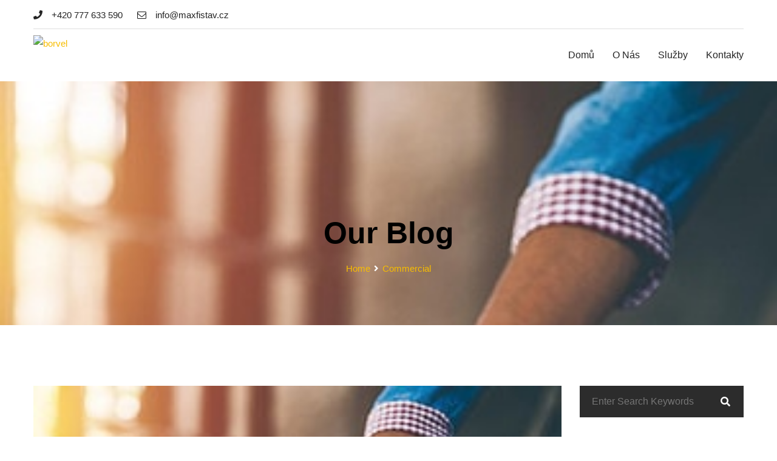

--- FILE ---
content_type: text/html; charset=UTF-8
request_url: https://maxfistav.cz/projects_category/commercial/
body_size: 9196
content:
<!DOCTYPE html>
<html lang="cs">
<head>
<meta charset="UTF-8">
<!-- Responsive -->
<meta http-equiv="X-UA-Compatible" content="IE=edge">
<meta name="viewport" content="width=device-width, initial-scale=1.0, maximum-scale=1.0">

<title>Commercial &#8211; MAXFI stav</title>
<meta name='robots' content='max-image-preview:large' />
<link rel='dns-prefetch' href='//maps.google.com' />
<link rel='dns-prefetch' href='//fonts.googleapis.com' />
<link rel='dns-prefetch' href='//s.w.org' />
<link rel="alternate" type="application/rss+xml" title="MAXFI stav &raquo; RSS zdroj" href="https://maxfistav.cz/feed/" />
<link rel="alternate" type="application/rss+xml" title="MAXFI stav &raquo; RSS komentářů" href="https://maxfistav.cz/comments/feed/" />
<link rel="alternate" type="application/rss+xml" title="MAXFI stav &raquo; Commercial Category RSS" href="https://maxfistav.cz/projects_category/commercial/feed/" />
<script type="text/javascript">
window._wpemojiSettings = {"baseUrl":"https:\/\/s.w.org\/images\/core\/emoji\/13.1.0\/72x72\/","ext":".png","svgUrl":"https:\/\/s.w.org\/images\/core\/emoji\/13.1.0\/svg\/","svgExt":".svg","source":{"concatemoji":"https:\/\/maxfistav.cz\/wp-includes\/js\/wp-emoji-release.min.js?ver=5.9.12"}};
/*! This file is auto-generated */
!function(e,a,t){var n,r,o,i=a.createElement("canvas"),p=i.getContext&&i.getContext("2d");function s(e,t){var a=String.fromCharCode;p.clearRect(0,0,i.width,i.height),p.fillText(a.apply(this,e),0,0);e=i.toDataURL();return p.clearRect(0,0,i.width,i.height),p.fillText(a.apply(this,t),0,0),e===i.toDataURL()}function c(e){var t=a.createElement("script");t.src=e,t.defer=t.type="text/javascript",a.getElementsByTagName("head")[0].appendChild(t)}for(o=Array("flag","emoji"),t.supports={everything:!0,everythingExceptFlag:!0},r=0;r<o.length;r++)t.supports[o[r]]=function(e){if(!p||!p.fillText)return!1;switch(p.textBaseline="top",p.font="600 32px Arial",e){case"flag":return s([127987,65039,8205,9895,65039],[127987,65039,8203,9895,65039])?!1:!s([55356,56826,55356,56819],[55356,56826,8203,55356,56819])&&!s([55356,57332,56128,56423,56128,56418,56128,56421,56128,56430,56128,56423,56128,56447],[55356,57332,8203,56128,56423,8203,56128,56418,8203,56128,56421,8203,56128,56430,8203,56128,56423,8203,56128,56447]);case"emoji":return!s([10084,65039,8205,55357,56613],[10084,65039,8203,55357,56613])}return!1}(o[r]),t.supports.everything=t.supports.everything&&t.supports[o[r]],"flag"!==o[r]&&(t.supports.everythingExceptFlag=t.supports.everythingExceptFlag&&t.supports[o[r]]);t.supports.everythingExceptFlag=t.supports.everythingExceptFlag&&!t.supports.flag,t.DOMReady=!1,t.readyCallback=function(){t.DOMReady=!0},t.supports.everything||(n=function(){t.readyCallback()},a.addEventListener?(a.addEventListener("DOMContentLoaded",n,!1),e.addEventListener("load",n,!1)):(e.attachEvent("onload",n),a.attachEvent("onreadystatechange",function(){"complete"===a.readyState&&t.readyCallback()})),(n=t.source||{}).concatemoji?c(n.concatemoji):n.wpemoji&&n.twemoji&&(c(n.twemoji),c(n.wpemoji)))}(window,document,window._wpemojiSettings);
</script>
<style type="text/css">
img.wp-smiley,
img.emoji {
	display: inline !important;
	border: none !important;
	box-shadow: none !important;
	height: 1em !important;
	width: 1em !important;
	margin: 0 0.07em !important;
	vertical-align: -0.1em !important;
	background: none !important;
	padding: 0 !important;
}
</style>
	<link rel='stylesheet' id='wp-block-library-css'  href='https://maxfistav.cz/wp-includes/css/dist/block-library/style.min.css?ver=5.9.12' type='text/css' media='all' />
<style id='wp-block-library-theme-inline-css' type='text/css'>
.wp-block-audio figcaption{color:#555;font-size:13px;text-align:center}.is-dark-theme .wp-block-audio figcaption{color:hsla(0,0%,100%,.65)}.wp-block-code>code{font-family:Menlo,Consolas,monaco,monospace;color:#1e1e1e;padding:.8em 1em;border:1px solid #ddd;border-radius:4px}.wp-block-embed figcaption{color:#555;font-size:13px;text-align:center}.is-dark-theme .wp-block-embed figcaption{color:hsla(0,0%,100%,.65)}.blocks-gallery-caption{color:#555;font-size:13px;text-align:center}.is-dark-theme .blocks-gallery-caption{color:hsla(0,0%,100%,.65)}.wp-block-image figcaption{color:#555;font-size:13px;text-align:center}.is-dark-theme .wp-block-image figcaption{color:hsla(0,0%,100%,.65)}.wp-block-pullquote{border-top:4px solid;border-bottom:4px solid;margin-bottom:1.75em;color:currentColor}.wp-block-pullquote__citation,.wp-block-pullquote cite,.wp-block-pullquote footer{color:currentColor;text-transform:uppercase;font-size:.8125em;font-style:normal}.wp-block-quote{border-left:.25em solid;margin:0 0 1.75em;padding-left:1em}.wp-block-quote cite,.wp-block-quote footer{color:currentColor;font-size:.8125em;position:relative;font-style:normal}.wp-block-quote.has-text-align-right{border-left:none;border-right:.25em solid;padding-left:0;padding-right:1em}.wp-block-quote.has-text-align-center{border:none;padding-left:0}.wp-block-quote.is-large,.wp-block-quote.is-style-large,.wp-block-quote.is-style-plain{border:none}.wp-block-search .wp-block-search__label{font-weight:700}.wp-block-group:where(.has-background){padding:1.25em 2.375em}.wp-block-separator{border:none;border-bottom:2px solid;margin-left:auto;margin-right:auto;opacity:.4}.wp-block-separator:not(.is-style-wide):not(.is-style-dots){width:100px}.wp-block-separator.has-background:not(.is-style-dots){border-bottom:none;height:1px}.wp-block-separator.has-background:not(.is-style-wide):not(.is-style-dots){height:2px}.wp-block-table thead{border-bottom:3px solid}.wp-block-table tfoot{border-top:3px solid}.wp-block-table td,.wp-block-table th{padding:.5em;border:1px solid;word-break:normal}.wp-block-table figcaption{color:#555;font-size:13px;text-align:center}.is-dark-theme .wp-block-table figcaption{color:hsla(0,0%,100%,.65)}.wp-block-video figcaption{color:#555;font-size:13px;text-align:center}.is-dark-theme .wp-block-video figcaption{color:hsla(0,0%,100%,.65)}.wp-block-template-part.has-background{padding:1.25em 2.375em;margin-top:0;margin-bottom:0}
</style>
<link rel='stylesheet' id='wc-block-vendors-style-css'  href='https://maxfistav.cz/wp-content/plugins/woocommerce/packages/woocommerce-blocks/build/vendors-style.css?ver=3.6.0' type='text/css' media='all' />
<link rel='stylesheet' id='wc-block-style-css'  href='https://maxfistav.cz/wp-content/plugins/woocommerce/packages/woocommerce-blocks/build/style.css?ver=3.6.0' type='text/css' media='all' />
<style id='global-styles-inline-css' type='text/css'>
body{--wp--preset--color--black: #000000;--wp--preset--color--cyan-bluish-gray: #abb8c3;--wp--preset--color--white: #ffffff;--wp--preset--color--pale-pink: #f78da7;--wp--preset--color--vivid-red: #cf2e2e;--wp--preset--color--luminous-vivid-orange: #ff6900;--wp--preset--color--luminous-vivid-amber: #fcb900;--wp--preset--color--light-green-cyan: #7bdcb5;--wp--preset--color--vivid-green-cyan: #00d084;--wp--preset--color--pale-cyan-blue: #8ed1fc;--wp--preset--color--vivid-cyan-blue: #0693e3;--wp--preset--color--vivid-purple: #9b51e0;--wp--preset--color--strong-yellow: #f7bd00;--wp--preset--color--strong-white: #fff;--wp--preset--color--light-black: #242424;--wp--preset--color--very-light-gray: #797979;--wp--preset--color--very-dark-black: #000000;--wp--preset--gradient--vivid-cyan-blue-to-vivid-purple: linear-gradient(135deg,rgba(6,147,227,1) 0%,rgb(155,81,224) 100%);--wp--preset--gradient--light-green-cyan-to-vivid-green-cyan: linear-gradient(135deg,rgb(122,220,180) 0%,rgb(0,208,130) 100%);--wp--preset--gradient--luminous-vivid-amber-to-luminous-vivid-orange: linear-gradient(135deg,rgba(252,185,0,1) 0%,rgba(255,105,0,1) 100%);--wp--preset--gradient--luminous-vivid-orange-to-vivid-red: linear-gradient(135deg,rgba(255,105,0,1) 0%,rgb(207,46,46) 100%);--wp--preset--gradient--very-light-gray-to-cyan-bluish-gray: linear-gradient(135deg,rgb(238,238,238) 0%,rgb(169,184,195) 100%);--wp--preset--gradient--cool-to-warm-spectrum: linear-gradient(135deg,rgb(74,234,220) 0%,rgb(151,120,209) 20%,rgb(207,42,186) 40%,rgb(238,44,130) 60%,rgb(251,105,98) 80%,rgb(254,248,76) 100%);--wp--preset--gradient--blush-light-purple: linear-gradient(135deg,rgb(255,206,236) 0%,rgb(152,150,240) 100%);--wp--preset--gradient--blush-bordeaux: linear-gradient(135deg,rgb(254,205,165) 0%,rgb(254,45,45) 50%,rgb(107,0,62) 100%);--wp--preset--gradient--luminous-dusk: linear-gradient(135deg,rgb(255,203,112) 0%,rgb(199,81,192) 50%,rgb(65,88,208) 100%);--wp--preset--gradient--pale-ocean: linear-gradient(135deg,rgb(255,245,203) 0%,rgb(182,227,212) 50%,rgb(51,167,181) 100%);--wp--preset--gradient--electric-grass: linear-gradient(135deg,rgb(202,248,128) 0%,rgb(113,206,126) 100%);--wp--preset--gradient--midnight: linear-gradient(135deg,rgb(2,3,129) 0%,rgb(40,116,252) 100%);--wp--preset--duotone--dark-grayscale: url('#wp-duotone-dark-grayscale');--wp--preset--duotone--grayscale: url('#wp-duotone-grayscale');--wp--preset--duotone--purple-yellow: url('#wp-duotone-purple-yellow');--wp--preset--duotone--blue-red: url('#wp-duotone-blue-red');--wp--preset--duotone--midnight: url('#wp-duotone-midnight');--wp--preset--duotone--magenta-yellow: url('#wp-duotone-magenta-yellow');--wp--preset--duotone--purple-green: url('#wp-duotone-purple-green');--wp--preset--duotone--blue-orange: url('#wp-duotone-blue-orange');--wp--preset--font-size--small: 10px;--wp--preset--font-size--medium: 20px;--wp--preset--font-size--large: 24px;--wp--preset--font-size--x-large: 42px;--wp--preset--font-size--normal: 15px;--wp--preset--font-size--huge: 36px;}.has-black-color{color: var(--wp--preset--color--black) !important;}.has-cyan-bluish-gray-color{color: var(--wp--preset--color--cyan-bluish-gray) !important;}.has-white-color{color: var(--wp--preset--color--white) !important;}.has-pale-pink-color{color: var(--wp--preset--color--pale-pink) !important;}.has-vivid-red-color{color: var(--wp--preset--color--vivid-red) !important;}.has-luminous-vivid-orange-color{color: var(--wp--preset--color--luminous-vivid-orange) !important;}.has-luminous-vivid-amber-color{color: var(--wp--preset--color--luminous-vivid-amber) !important;}.has-light-green-cyan-color{color: var(--wp--preset--color--light-green-cyan) !important;}.has-vivid-green-cyan-color{color: var(--wp--preset--color--vivid-green-cyan) !important;}.has-pale-cyan-blue-color{color: var(--wp--preset--color--pale-cyan-blue) !important;}.has-vivid-cyan-blue-color{color: var(--wp--preset--color--vivid-cyan-blue) !important;}.has-vivid-purple-color{color: var(--wp--preset--color--vivid-purple) !important;}.has-black-background-color{background-color: var(--wp--preset--color--black) !important;}.has-cyan-bluish-gray-background-color{background-color: var(--wp--preset--color--cyan-bluish-gray) !important;}.has-white-background-color{background-color: var(--wp--preset--color--white) !important;}.has-pale-pink-background-color{background-color: var(--wp--preset--color--pale-pink) !important;}.has-vivid-red-background-color{background-color: var(--wp--preset--color--vivid-red) !important;}.has-luminous-vivid-orange-background-color{background-color: var(--wp--preset--color--luminous-vivid-orange) !important;}.has-luminous-vivid-amber-background-color{background-color: var(--wp--preset--color--luminous-vivid-amber) !important;}.has-light-green-cyan-background-color{background-color: var(--wp--preset--color--light-green-cyan) !important;}.has-vivid-green-cyan-background-color{background-color: var(--wp--preset--color--vivid-green-cyan) !important;}.has-pale-cyan-blue-background-color{background-color: var(--wp--preset--color--pale-cyan-blue) !important;}.has-vivid-cyan-blue-background-color{background-color: var(--wp--preset--color--vivid-cyan-blue) !important;}.has-vivid-purple-background-color{background-color: var(--wp--preset--color--vivid-purple) !important;}.has-black-border-color{border-color: var(--wp--preset--color--black) !important;}.has-cyan-bluish-gray-border-color{border-color: var(--wp--preset--color--cyan-bluish-gray) !important;}.has-white-border-color{border-color: var(--wp--preset--color--white) !important;}.has-pale-pink-border-color{border-color: var(--wp--preset--color--pale-pink) !important;}.has-vivid-red-border-color{border-color: var(--wp--preset--color--vivid-red) !important;}.has-luminous-vivid-orange-border-color{border-color: var(--wp--preset--color--luminous-vivid-orange) !important;}.has-luminous-vivid-amber-border-color{border-color: var(--wp--preset--color--luminous-vivid-amber) !important;}.has-light-green-cyan-border-color{border-color: var(--wp--preset--color--light-green-cyan) !important;}.has-vivid-green-cyan-border-color{border-color: var(--wp--preset--color--vivid-green-cyan) !important;}.has-pale-cyan-blue-border-color{border-color: var(--wp--preset--color--pale-cyan-blue) !important;}.has-vivid-cyan-blue-border-color{border-color: var(--wp--preset--color--vivid-cyan-blue) !important;}.has-vivid-purple-border-color{border-color: var(--wp--preset--color--vivid-purple) !important;}.has-vivid-cyan-blue-to-vivid-purple-gradient-background{background: var(--wp--preset--gradient--vivid-cyan-blue-to-vivid-purple) !important;}.has-light-green-cyan-to-vivid-green-cyan-gradient-background{background: var(--wp--preset--gradient--light-green-cyan-to-vivid-green-cyan) !important;}.has-luminous-vivid-amber-to-luminous-vivid-orange-gradient-background{background: var(--wp--preset--gradient--luminous-vivid-amber-to-luminous-vivid-orange) !important;}.has-luminous-vivid-orange-to-vivid-red-gradient-background{background: var(--wp--preset--gradient--luminous-vivid-orange-to-vivid-red) !important;}.has-very-light-gray-to-cyan-bluish-gray-gradient-background{background: var(--wp--preset--gradient--very-light-gray-to-cyan-bluish-gray) !important;}.has-cool-to-warm-spectrum-gradient-background{background: var(--wp--preset--gradient--cool-to-warm-spectrum) !important;}.has-blush-light-purple-gradient-background{background: var(--wp--preset--gradient--blush-light-purple) !important;}.has-blush-bordeaux-gradient-background{background: var(--wp--preset--gradient--blush-bordeaux) !important;}.has-luminous-dusk-gradient-background{background: var(--wp--preset--gradient--luminous-dusk) !important;}.has-pale-ocean-gradient-background{background: var(--wp--preset--gradient--pale-ocean) !important;}.has-electric-grass-gradient-background{background: var(--wp--preset--gradient--electric-grass) !important;}.has-midnight-gradient-background{background: var(--wp--preset--gradient--midnight) !important;}.has-small-font-size{font-size: var(--wp--preset--font-size--small) !important;}.has-medium-font-size{font-size: var(--wp--preset--font-size--medium) !important;}.has-large-font-size{font-size: var(--wp--preset--font-size--large) !important;}.has-x-large-font-size{font-size: var(--wp--preset--font-size--x-large) !important;}
</style>
<link rel='stylesheet' id='contact-form-7-css'  href='https://maxfistav.cz/wp-content/plugins/contact-form-7/includes/css/styles.css?ver=5.3.1' type='text/css' media='all' />
<link rel='stylesheet' id='rs-plugin-settings-css'  href='https://maxfistav.cz/wp-content/plugins/revslider/public/assets/css/rs6.css?ver=6.2.21' type='text/css' media='all' />
<style id='rs-plugin-settings-inline-css' type='text/css'>
#rs-demo-id {}
</style>
<link rel='stylesheet' id='woocommerce-layout-css'  href='https://maxfistav.cz/wp-content/plugins/woocommerce/assets/css/woocommerce-layout.css?ver=4.7.4' type='text/css' media='all' />
<link rel='stylesheet' id='woocommerce-smallscreen-css'  href='https://maxfistav.cz/wp-content/plugins/woocommerce/assets/css/woocommerce-smallscreen.css?ver=4.7.4' type='text/css' media='only screen and (max-width: 768px)' />
<link rel='stylesheet' id='woocommerce-general-css'  href='https://maxfistav.cz/wp-content/plugins/woocommerce/assets/css/woocommerce.css?ver=4.7.4' type='text/css' media='all' />
<style id='woocommerce-inline-inline-css' type='text/css'>
.woocommerce form .form-row .required { visibility: visible; }
</style>
<link rel='stylesheet' id='bootstrap-css'  href='https://maxfistav.cz/wp-content/themes/borvel/css/bootstrap.css?ver=5.9.12' type='text/css' media='all' />
<link rel='stylesheet' id='fontawesome-css'  href='https://maxfistav.cz/wp-content/themes/borvel/css/font-awesome.css?ver=5.9.12' type='text/css' media='all' />
<link rel='stylesheet' id='flaticon-css'  href='https://maxfistav.cz/wp-content/themes/borvel/css/flaticon.css?ver=5.9.12' type='text/css' media='all' />
<link rel='stylesheet' id='animate-css'  href='https://maxfistav.cz/wp-content/themes/borvel/css/animate.css?ver=5.9.12' type='text/css' media='all' />
<link rel='stylesheet' id='hover-css'  href='https://maxfistav.cz/wp-content/themes/borvel/css/hover.css?ver=5.9.12' type='text/css' media='all' />
<link rel='stylesheet' id='owl-carousel-css'  href='https://maxfistav.cz/wp-content/themes/borvel/css/owl.css?ver=5.9.12' type='text/css' media='all' />
<link rel='stylesheet' id='text-rotate-css'  href='https://maxfistav.cz/wp-content/themes/borvel/css/text-rotate.css?ver=5.9.12' type='text/css' media='all' />
<link rel='stylesheet' id='custom-ui-css'  href='https://maxfistav.cz/wp-content/themes/borvel/css/custom-ui.css?ver=5.9.12' type='text/css' media='all' />
<link rel='stylesheet' id='fancybox.min-css'  href='https://maxfistav.cz/wp-content/themes/borvel/css/jquery.fancybox.min.css?ver=5.9.12' type='text/css' media='all' />
<link rel='stylesheet' id='bootstrap-touchspin-css'  href='https://maxfistav.cz/wp-content/themes/borvel/css/jquery.bootstrap-touchspin.css?ver=5.9.12' type='text/css' media='all' />
<link rel='stylesheet' id='borvel-main-style-css'  href='https://maxfistav.cz/wp-content/themes/borvel/style.css?ver=5.9.12' type='text/css' media='all' />
<style id='borvel-main-style-inline-css' type='text/css'>
body, p {color:#000000 !important;}h1 {color:#000000 !important;}h2 {color:#000000 !important;}h3 {color:#000000 !important;}h4 {color:#000000 !important;}h5 {color:#000000 !important;}h6 {color:#000000 !important;}
</style>
<link rel='stylesheet' id='borvel-custom-style-css'  href='https://maxfistav.cz/wp-content/themes/borvel/css/custom.css?ver=5.9.12' type='text/css' media='all' />
<link rel='stylesheet' id='borvel-theme-unit-css'  href='https://maxfistav.cz/wp-content/themes/borvel/css/tut.css?ver=5.9.12' type='text/css' media='all' />
<link rel='stylesheet' id='borvel-gutenberg-css'  href='https://maxfistav.cz/wp-content/themes/borvel/css/gutenberg.css?ver=5.9.12' type='text/css' media='all' />
<link rel='stylesheet' id='borvel_woocommerce-css'  href='https://maxfistav.cz/wp-content/themes/borvel/css/woocommerce.css?ver=5.9.12' type='text/css' media='all' />
<link rel='stylesheet' id='borvel-responsive-css'  href='https://maxfistav.cz/wp-content/themes/borvel/css/responsive.css?ver=5.9.12' type='text/css' media='all' />
<link rel='stylesheet' id='borvel-theme-slug-fonts-css'  href='https://fonts.googleapis.com/css?family=Lora%3A400%2C400i%2C700%2C700i%7COpen+Sans%3A300%2C300i%2C400%2C400i%2C600%2C600i%2C700%2C700i%2C800%2C800i%7CPlayfair+Display%3A400%2C400i%2C700%2C700i%2C900%2C900i%7CPoppins%3A100%2C100i%2C200%2C200i%2C300%2C300i%2C400%2C400i%2C500%2C500i%2C600%2C600i%2C700%2C700i%2C800%2C800i%2C900%2C900i%7C%3A300%2C300i%2C400%2C400i%2C600%2C700&#038;subset=latin%2Clatin-ext' type='text/css' media='all' />
<link rel='stylesheet' id='kc-general-css'  href='https://maxfistav.cz/wp-content/plugins/kingcomposer/assets/frontend/css/kingcomposer.min.css?ver=2.9.5' type='text/css' media='all' />
<link rel='stylesheet' id='kc-animate-css'  href='https://maxfistav.cz/wp-content/plugins/kingcomposer/assets/css/animate.css?ver=2.9.5' type='text/css' media='all' />
<link rel='stylesheet' id='kc-icon-1-css'  href='https://maxfistav.cz/wp-content/themes/borvel/css/flaticon.css?ver=2.9.5' type='text/css' media='all' />
<link rel='stylesheet' id='kc-icon-2-css'  href='https://maxfistav.cz/wp-content/plugins/kingcomposer/assets/css/icons.css?ver=2.9.5' type='text/css' media='all' />
<script type='text/javascript' src='https://maxfistav.cz/wp-includes/js/jquery/jquery.min.js?ver=3.6.0' id='jquery-core-js'></script>
<script type='text/javascript' src='https://maxfistav.cz/wp-includes/js/jquery/jquery-migrate.min.js?ver=3.3.2' id='jquery-migrate-js'></script>
<script type='text/javascript' src='https://maxfistav.cz/wp-content/plugins/revslider/public/assets/js/rbtools.min.js?ver=6.2.21' id='tp-tools-js'></script>
<script type='text/javascript' src='https://maxfistav.cz/wp-content/plugins/revslider/public/assets/js/rs6.min.js?ver=6.2.21' id='revmin-js'></script>
<script type='text/javascript' src='https://maps.google.com/maps/api/js?key=AIzaSyBjirg3UoMD5oUiFuZt3P9sErZD-2Rxc68&#038;ver=5.9.12' id='borvel-map-api-js'></script>
<link rel="https://api.w.org/" href="https://maxfistav.cz/wp-json/" /><link rel="EditURI" type="application/rsd+xml" title="RSD" href="https://maxfistav.cz/xmlrpc.php?rsd" />
<link rel="wlwmanifest" type="application/wlwmanifest+xml" href="https://maxfistav.cz/wp-includes/wlwmanifest.xml" /> 
<meta name="generator" content="WordPress 5.9.12" />
<meta name="generator" content="WooCommerce 4.7.4" />
<script type="text/javascript">var kc_script_data={ajax_url:"https://maxfistav.cz/wp-admin/admin-ajax.php"}</script>	<noscript><style>.woocommerce-product-gallery{ opacity: 1 !important; }</style></noscript>
	<style type="text/css">.recentcomments a{display:inline !important;padding:0 !important;margin:0 !important;}</style><meta name="generator" content="Powered by Slider Revolution 6.2.21 - responsive, Mobile-Friendly Slider Plugin for WordPress with comfortable drag and drop interface." />
<link rel="icon" href="https://maxfistav.cz/wp-content/uploads/2022/02/cropped-Realini-agentra-kopie-32x32.png" sizes="32x32" />
<link rel="icon" href="https://maxfistav.cz/wp-content/uploads/2022/02/cropped-Realini-agentra-kopie-192x192.png" sizes="192x192" />
<link rel="apple-touch-icon" href="https://maxfistav.cz/wp-content/uploads/2022/02/cropped-Realini-agentra-kopie-180x180.png" />
<meta name="msapplication-TileImage" content="https://maxfistav.cz/wp-content/uploads/2022/02/cropped-Realini-agentra-kopie-270x270.png" />
<script type="text/javascript">function setREVStartSize(e){
			//window.requestAnimationFrame(function() {				 
				window.RSIW = window.RSIW===undefined ? window.innerWidth : window.RSIW;	
				window.RSIH = window.RSIH===undefined ? window.innerHeight : window.RSIH;	
				try {								
					var pw = document.getElementById(e.c).parentNode.offsetWidth,
						newh;
					pw = pw===0 || isNaN(pw) ? window.RSIW : pw;
					e.tabw = e.tabw===undefined ? 0 : parseInt(e.tabw);
					e.thumbw = e.thumbw===undefined ? 0 : parseInt(e.thumbw);
					e.tabh = e.tabh===undefined ? 0 : parseInt(e.tabh);
					e.thumbh = e.thumbh===undefined ? 0 : parseInt(e.thumbh);
					e.tabhide = e.tabhide===undefined ? 0 : parseInt(e.tabhide);
					e.thumbhide = e.thumbhide===undefined ? 0 : parseInt(e.thumbhide);
					e.mh = e.mh===undefined || e.mh=="" || e.mh==="auto" ? 0 : parseInt(e.mh,0);		
					if(e.layout==="fullscreen" || e.l==="fullscreen") 						
						newh = Math.max(e.mh,window.RSIH);					
					else{					
						e.gw = Array.isArray(e.gw) ? e.gw : [e.gw];
						for (var i in e.rl) if (e.gw[i]===undefined || e.gw[i]===0) e.gw[i] = e.gw[i-1];					
						e.gh = e.el===undefined || e.el==="" || (Array.isArray(e.el) && e.el.length==0)? e.gh : e.el;
						e.gh = Array.isArray(e.gh) ? e.gh : [e.gh];
						for (var i in e.rl) if (e.gh[i]===undefined || e.gh[i]===0) e.gh[i] = e.gh[i-1];
											
						var nl = new Array(e.rl.length),
							ix = 0,						
							sl;					
						e.tabw = e.tabhide>=pw ? 0 : e.tabw;
						e.thumbw = e.thumbhide>=pw ? 0 : e.thumbw;
						e.tabh = e.tabhide>=pw ? 0 : e.tabh;
						e.thumbh = e.thumbhide>=pw ? 0 : e.thumbh;					
						for (var i in e.rl) nl[i] = e.rl[i]<window.RSIW ? 0 : e.rl[i];
						sl = nl[0];									
						for (var i in nl) if (sl>nl[i] && nl[i]>0) { sl = nl[i]; ix=i;}															
						var m = pw>(e.gw[ix]+e.tabw+e.thumbw) ? 1 : (pw-(e.tabw+e.thumbw)) / (e.gw[ix]);					
						newh =  (e.gh[ix] * m) + (e.tabh + e.thumbh);
					}				
					if(window.rs_init_css===undefined) window.rs_init_css = document.head.appendChild(document.createElement("style"));					
					document.getElementById(e.c).height = newh+"px";
					window.rs_init_css.innerHTML += "#"+e.c+"_wrapper { height: "+newh+"px }";				
				} catch(e){
					console.log("Failure at Presize of Slider:" + e)
				}					   
			//});
		  };</script>
		<style type="text/css" id="wp-custom-css">
			.navbar-brand
{
    position: relative;
    background: url(../images/logo.png);
    width: 170px;
    left: 15px;
    max-height: 70px; /* height of the navbar */
}


@media (max-width: 991px){
.admin-bar nav .nav-header .brand {
    margin: 0 auto 10px;
    float: none;
    text-align: center;
    margin-bottom: 20px;
    top: 6px;
}}

		</style>
		</head>

<body class="archive tax-projects_category term-commercial term-27 theme-borvel kc-css-system woocommerce-no-js">

<div class="page-wrapper">
 	
     	
    
<!-- Main Header / Header Style Five-->
<header class="main-header header-style-five">
    
            <!-- Header Top -->
        <div class="header-top">
            <div class="auto-container">
                <div class="inner-container clearfix">
                    
                    <!--Top Left-->
                    <div class="top-left">
                        <ul class="links clearfix">
                            <li><a href="tell:+420 777 633 590"><span class="icon fa fa-phone"></span>+420 777 633 590</a></li>
                            <li><a href="mailto:info@maxfistav.cz"><span class="icon fa fa-envelope-o"></span>info@maxfistav.cz</a></li>
                        </ul>
                    </div>
                    
                                    </div>
                
            </div>
        </div>
        <!-- Header Top End -->
        
    <!-- Main Box -->
    <div class="main-box">
        <div class="auto-container">
            <div class="outer-container clearfix">
                <!--Logo Box-->
                <div class="logo-box">
                                            <div class="logo"><a href="https://maxfistav.cz/"><img src="https://maxfistav.cz/wp-content/uploads/2022/02/Realini-agentra-kopie-2.pdf" alt="borvel" title="borvel"></a></div>
                                    </div>
                
                <!--Nav Outer-->
                <div class="nav-outer clearfix">
                
                    <!-- Main Menu -->
                    <nav class="main-menu">
                        <div class="navbar-header">
                            <!-- Toggle Button -->    	
                            <button type="button" class="navbar-toggle" data-toggle="collapse" data-target=".navbar-collapse">
                                <span class="icon-bar"></span>
                                <span class="icon-bar"></span>
                                <span class="icon-bar"></span>
                            </button>
                        </div>
                        
                        <div class="navbar-collapse collapse clearfix">
                            <ul class="navigation clearfix">
                                <li id="menu-item-832" class="menu-item menu-item-type-post_type menu-item-object-page menu-item-home menu-item-832"><a title="Domů" href="https://maxfistav.cz/" class="hvr-underline-from-left1" data-scroll data-options="easing: easeOutQuart">Domů</a></li>
<li id="menu-item-796" class="menu-item menu-item-type-post_type menu-item-object-page menu-item-796"><a title="O nás" href="https://maxfistav.cz/o-nas/" class="hvr-underline-from-left1" data-scroll data-options="easing: easeOutQuart">O nás</a></li>
<li id="menu-item-800" class="menu-item menu-item-type-post_type menu-item-object-page menu-item-800"><a title="Služby" href="https://maxfistav.cz/sluzby/" class="hvr-underline-from-left1" data-scroll data-options="easing: easeOutQuart">Služby</a></li>
<li id="menu-item-798" class="menu-item menu-item-type-post_type menu-item-object-page menu-item-798"><a title="Kontakty" href="https://maxfistav.cz/kontakty/" class="hvr-underline-from-left1" data-scroll data-options="easing: easeOutQuart">Kontakty</a></li>
                             </ul>
                        </div>
                    </nav>
                    <!-- Main Menu End-->
                    
                                    </div>
                <!--Nav Outer End-->
                
            </div>    
        </div>
    </div>

    <!--Sticky Header-->
    <div class="sticky-header">
        <div class="auto-container">
            <div class="sticky-inner-container clearfix">
                <!--Logo-->
                                    <div class="logo pull-left"><a href="https://maxfistav.cz/" class="img-responsive"><img src="https://maxfistav.cz/wp-content/uploads/2022/02/Realini-agentra-kopie-2.pdf" alt="borvel" title="borvel"></a></div>
                                
                <!--Right Col-->
                <div class="right-col pull-right">
                    <!-- Main Menu -->
                    <nav class="main-menu">
                        <div class="navbar-header">
                            <!-- Toggle Button -->    	
                            <button type="button" class="navbar-toggle" data-toggle="collapse" data-target=".navbar-collapse">
                                <span class="icon-bar"></span>
                                <span class="icon-bar"></span>
                                <span class="icon-bar"></span>
                            </button>
                        </div>
                        
                        <div class="navbar-collapse collapse clearfix">
                            <ul class="navigation clearfix">
                                <li class="menu-item menu-item-type-post_type menu-item-object-page menu-item-home menu-item-832"><a title="Domů" href="https://maxfistav.cz/" class="hvr-underline-from-left1" data-scroll data-options="easing: easeOutQuart">Domů</a></li>
<li class="menu-item menu-item-type-post_type menu-item-object-page menu-item-796"><a title="O nás" href="https://maxfistav.cz/o-nas/" class="hvr-underline-from-left1" data-scroll data-options="easing: easeOutQuart">O nás</a></li>
<li class="menu-item menu-item-type-post_type menu-item-object-page menu-item-800"><a title="Služby" href="https://maxfistav.cz/sluzby/" class="hvr-underline-from-left1" data-scroll data-options="easing: easeOutQuart">Služby</a></li>
<li class="menu-item menu-item-type-post_type menu-item-object-page menu-item-798"><a title="Kontakty" href="https://maxfistav.cz/kontakty/" class="hvr-underline-from-left1" data-scroll data-options="easing: easeOutQuart">Kontakty</a></li>
                            </ul>
                        </div>
                    </nav>
                    <!-- Main Menu End-->
                    
                                    </div>
                
            </div>
        </div>
    </div>
    <!--End Sticky Header-->

</header>
<!--End Main Header -->	
	<!-- Global site tag (gtag.js) - Google Analytics -->
<script async src="https://www.googletagmanager.com/gtag/js?id=G-FG510VGGBY"></script>
<script>
  window.dataLayer = window.dataLayer || [];
  function gtag(){dataLayer.push(arguments);}
  gtag('js', new Date());

  gtag('config', 'G-FG510VGGBY');
</script>
<!--Page Title-->
<section class="page-title" style="background-image:url(https://maxfistav.cz/wp-content/uploads/2018/07/12-1.jpg);">
    <div class="auto-container">
        <h1>Our Blog</h1>
        <ul class="page-breadcrumb"><li><a href="https://maxfistav.cz/">Home</a></li><li><a href="https://maxfistav.cz/projects_category/commercial/">Commercial</a></li></ul>    </div>
</section>
<!--End Page Title-->

<!--Sidebar Page Container-->
<div class="sidebar-page-container">
    <div class="auto-container">
        <div class="row clearfix">
          
            <!-- sidebar area -->
			            
            <!--Content Side-->	
            <div class="content-side col-lg-9 col-md-8 col-sm-12 col-xs-12">
                
                <!--Default Section-->
                <div class="blog-classic padding-right">
                    <div class="large-image-posts">

                        <!--Blog Post-->
                        <div class="thm-unit-test">
                        
                            <!--Blog Post-->
                                                            <!-- blog post item -->
                                <!-- Post -->
                                <div id="post-391" class="post-391 bunch_projects type-bunch_projects status-publish has-post-thumbnail hentry projects_category-commercial projects_category-education">
                                    <!--News Block Three-->
<div class="news-block-five">
    <div class="inner-box">
                <div class="image">
            <a href="https://maxfistav.cz/projects/renovation/">
            	<img width="270" height="210" src="https://maxfistav.cz/wp-content/uploads/2018/07/1.jpg" class="attachment-bruges_1170x400 size-bruges_1170x400 wp-post-image" alt="" />            </a>
        </div>
                <div class="lower-content">
        	<ul class="post-info">
                <li>16<br>Čvc</li>
                <li><span class="icon flaticon-chat"></span>0 </li>
                <li><span class="icon fa fa-user"></span>By:<span class="mints">admin</span></li>
            </ul>
            <h3><a href="https://maxfistav.cz/projects/renovation/">Renovation</a></h3>
            <div class="text"></div>
            <a href="https://maxfistav.cz/projects/renovation/" class="read-more">Read more</a>
        </div>
    </div>
</div>                                <!-- blog post item -->
                                </div><!-- End Post -->
                                                            <!-- blog post item -->
                                <!-- Post -->
                                <div id="post-641" class="post-641 bunch_projects type-bunch_projects status-publish has-post-thumbnail hentry projects_category-commercial">
                                    <!--News Block Three-->
<div class="news-block-five">
    <div class="inner-box">
                <div class="image">
            <a href="https://maxfistav.cz/projects/home-renovation/">
            	<img width="270" height="210" src="https://maxfistav.cz/wp-content/uploads/2018/07/1.jpg" class="attachment-bruges_1170x400 size-bruges_1170x400 wp-post-image" alt="" loading="lazy" />            </a>
        </div>
                <div class="lower-content">
        	<ul class="post-info">
                <li>13<br>Čvc</li>
                <li><span class="icon flaticon-chat"></span>0 </li>
                <li><span class="icon fa fa-user"></span>By:<span class="mints">admin</span></li>
            </ul>
            <h3><a href="https://maxfistav.cz/projects/home-renovation/">Home Renovation</a></h3>
            <div class="text"></div>
            <a href="https://maxfistav.cz/projects/home-renovation/" class="read-more">Read more</a>
        </div>
    </div>
</div>                                <!-- blog post item -->
                                </div><!-- End Post -->
                                                    
                        </div>
                        
                        <!--Pagination-->
                        <div class="styled-pagination">
                                                    </div>
                        
                    </div>
                    
                </div>
            </div>    
            <!--Content Side-->
            
            <!-- sidebar area -->
												<div class="sidebar-side col-lg-3 col-md-4 col-sm-12 col-xs-12">
                   		<aside class="sidebar">
							<div id="search-3" class="widget sidebar-widget  widget_search"><!-- Search -->
<div class="search-box">
    <form method="get" action="https://maxfistav.cz/">
        <div class="form-group">
            <input type="search" name="s" value="" placeholder="Enter Search Keywords" required>
            <button type="submit"><span class="icon fa fa-search"></span></button>
        </div>
    </form>
</div></div><div id="categories-3" class="widget sidebar-widget  widget_categories"><div class="sidebar-title"><h3>Categories</h3></div>
			<ul>
					<li class="cat-item cat-item-16"><a href="https://maxfistav.cz/category/blog-2-column/">Blog 2 Column</a>
</li>
	<li class="cat-item cat-item-17"><a href="https://maxfistav.cz/category/latest-news/">Latest News</a>
</li>
	<li class="cat-item cat-item-18"><a href="https://maxfistav.cz/category/latest-news-two/">Latest News Two</a>
</li>
	<li class="cat-item cat-item-19"><a href="https://maxfistav.cz/category/our-blog/">Our Blog</a>
</li>
	<li class="cat-item cat-item-1"><a href="https://maxfistav.cz/category/uncategorized/">Uncategorized</a>
</li>
			</ul>

			</div><div id="bunch_popular_post-2" class="widget sidebar-widget  widget_bunch_popular_post">		
        
        <!-- Popular Posts -->
        <div class="popular-posts">
            <div class="sidebar-title"><h3>Popular Post</h3></div>			
        	        </div>
        
		</div><div id="tag_cloud-2" class="widget sidebar-widget  widget_tag_cloud"><div class="sidebar-title"><h3>Tags</h3></div><div class="tagcloud"><a href="https://maxfistav.cz/tag/architecture/" class="tag-cloud-link tag-link-20 tag-link-position-1" style="font-size: 8pt;" aria-label="Architecture (1 položka)">Architecture</a>
<a href="https://maxfistav.cz/tag/construction/" class="tag-cloud-link tag-link-21 tag-link-position-2" style="font-size: 8pt;" aria-label="Construction (1 položka)">Construction</a>
<a href="https://maxfistav.cz/tag/flooring/" class="tag-cloud-link tag-link-22 tag-link-position-3" style="font-size: 8pt;" aria-label="Flooring (1 položka)">Flooring</a>
<a href="https://maxfistav.cz/tag/interior-design/" class="tag-cloud-link tag-link-23 tag-link-position-4" style="font-size: 8pt;" aria-label="Interior design (1 položka)">Interior design</a>
<a href="https://maxfistav.cz/tag/projects/" class="tag-cloud-link tag-link-24 tag-link-position-5" style="font-size: 8pt;" aria-label="Projects (1 položka)">Projects</a>
<a href="https://maxfistav.cz/tag/renovation/" class="tag-cloud-link tag-link-25 tag-link-position-6" style="font-size: 8pt;" aria-label="Renovation (1 položka)">Renovation</a></div>
</div><div id="archives-3" class="widget sidebar-widget  widget_archive"><div class="sidebar-title"><h3>Archivy</h3></div>
			<ul>
					<li><a href='https://maxfistav.cz/2020/12/'>Prosinec 2020</a></li>
	<li><a href='https://maxfistav.cz/2018/07/'>Červenec 2018</a></li>
			</ul>

			</div>                        </aside>
                    </div>
							            <!--Sidebar-->
        </div>
    </div>
</div>

	
	<div class="clearfix"></div>
    
    <!--Main Footer-->
    <footer class="main-footer" style="background-image:url('https://maxfistav.cz/wp-content/uploads/2018/07/6-1.jpg')">
    	<div class="auto-container">
        	            
            				        	 
        </div>
        
                    <!--Footer Bottom-->
            <div class="footer-bottom">
                <div class="auto-container">
                    <div class="row clearfix">
                        <div class="column col-md-6 col-sm-12 col-xs-12">
                            <div class="copyright">Copyright © 2020 MAXFI stav s.r.o. </div>
                        </div>
                        <div class="column col-md-6 col-sm-12 col-xs-12">
                            <div class="created"></div>
                        </div>
                    </div>
                </div>
            </div>
         
        
    </footer>
    <!--End Main Footer-->
    
</div>
<!--End pagewrapper-->

<!--Scroll to top-->
<div class="scroll-to-top scroll-to-target" data-target="html"><span class="fa fa-arrow-up"></span></div>

	<script type="text/javascript">
		(function () {
			var c = document.body.className;
			c = c.replace(/woocommerce-no-js/, 'woocommerce-js');
			document.body.className = c;
		})()
	</script>
	<script type='text/javascript' id='contact-form-7-js-extra'>
/* <![CDATA[ */
var wpcf7 = {"apiSettings":{"root":"https:\/\/maxfistav.cz\/wp-json\/contact-form-7\/v1","namespace":"contact-form-7\/v1"}};
/* ]]> */
</script>
<script type='text/javascript' src='https://maxfistav.cz/wp-content/plugins/contact-form-7/includes/js/scripts.js?ver=5.3.1' id='contact-form-7-js'></script>
<script type='text/javascript' src='https://maxfistav.cz/wp-content/plugins/woocommerce/assets/js/jquery-blockui/jquery.blockUI.min.js?ver=2.70' id='jquery-blockui-js'></script>
<script type='text/javascript' id='wc-add-to-cart-js-extra'>
/* <![CDATA[ */
var wc_add_to_cart_params = {"ajax_url":"\/wp-admin\/admin-ajax.php","wc_ajax_url":"\/?wc-ajax=%%endpoint%%","i18n_view_cart":"Zobrazit ko\u0161\u00edk","cart_url":"https:\/\/maxfistav.cz\/cart-2\/","is_cart":"","cart_redirect_after_add":"no"};
/* ]]> */
</script>
<script type='text/javascript' src='https://maxfistav.cz/wp-content/plugins/woocommerce/assets/js/frontend/add-to-cart.min.js?ver=4.7.4' id='wc-add-to-cart-js'></script>
<script type='text/javascript' src='https://maxfistav.cz/wp-content/plugins/woocommerce/assets/js/js-cookie/js.cookie.min.js?ver=2.1.4' id='js-cookie-js'></script>
<script type='text/javascript' id='woocommerce-js-extra'>
/* <![CDATA[ */
var woocommerce_params = {"ajax_url":"\/wp-admin\/admin-ajax.php","wc_ajax_url":"\/?wc-ajax=%%endpoint%%"};
/* ]]> */
</script>
<script type='text/javascript' src='https://maxfistav.cz/wp-content/plugins/woocommerce/assets/js/frontend/woocommerce.min.js?ver=4.7.4' id='woocommerce-js'></script>
<script type='text/javascript' id='wc-cart-fragments-js-extra'>
/* <![CDATA[ */
var wc_cart_fragments_params = {"ajax_url":"\/wp-admin\/admin-ajax.php","wc_ajax_url":"\/?wc-ajax=%%endpoint%%","cart_hash_key":"wc_cart_hash_237f288b27b069f8e59912eebdde011b","fragment_name":"wc_fragments_237f288b27b069f8e59912eebdde011b","request_timeout":"5000"};
/* ]]> */
</script>
<script type='text/javascript' src='https://maxfistav.cz/wp-content/plugins/woocommerce/assets/js/frontend/cart-fragments.min.js?ver=4.7.4' id='wc-cart-fragments-js'></script>
<script type='text/javascript' src='https://maxfistav.cz/wp-includes/js/jquery/ui/core.min.js?ver=1.13.1' id='jquery-ui-core-js'></script>
<script type='text/javascript' src='https://maxfistav.cz/wp-content/themes/borvel/js/bootstrap.min.js?ver=5.9.12' id='bootstrap-js'></script>
<script type='text/javascript' src='https://maxfistav.cz/wp-content/themes/borvel/js/jquery.fancybox.js?ver=2.1.2' id='jquery-fancybox-js'></script>
<script type='text/javascript' src='https://maxfistav.cz/wp-content/themes/borvel/js/mixitup.js?ver=5.9.12' id='mixitup-js'></script>
<script type='text/javascript' src='https://maxfistav.cz/wp-content/themes/borvel/js/owl.js?ver=5.9.12' id='owl-js'></script>
<script type='text/javascript' src='https://maxfistav.cz/wp-content/themes/borvel/js/wow.js?ver=5.9.12' id='jquery-wow-js'></script>
<script type='text/javascript' src='https://maxfistav.cz/wp-content/themes/borvel/js/appear.js?ver=5.9.12' id='appear-js'></script>
<script type='text/javascript' src='https://maxfistav.cz/wp-content/themes/borvel/js/isotope.js?ver=5.9.12' id='isotope-js'></script>
<script type='text/javascript' src='https://maxfistav.cz/wp-content/themes/borvel/js/text-rotator.js?ver=5.9.12' id='text-rotator-js'></script>
<script type='text/javascript' src='https://maxfistav.cz/wp-content/themes/borvel/js/jquery.countdown.js?ver=2.1.2' id='jquery-countdown-js'></script>
<script type='text/javascript' src='https://maxfistav.cz/wp-content/themes/borvel/js/map-script.js?ver=5.9.12' id='map-script-js'></script>
<script type='text/javascript' src='https://maxfistav.cz/wp-content/themes/borvel/js/script.js?ver=5.9.12' id='borvel-main-script-js'></script>
<script type='text/javascript' id='borvel-main-script-js-after'>
if( ajaxurl === undefined ) var ajaxurl = "https://maxfistav.cz/wp-admin/admin-ajax.php";
</script>
<script type='text/javascript' src='https://maxfistav.cz/wp-content/plugins/kingcomposer/assets/frontend/js/kingcomposer.min.js?ver=2.9.5' id='kc-front-scripts-js'></script>
</body>
</html>

--- FILE ---
content_type: text/css
request_url: https://maxfistav.cz/wp-content/themes/borvel/style.css?ver=5.9.12
body_size: 22857
content:
/*
Theme Name: Borvel
Theme URI: http://tonatheme.com/newwp/borvel/
Author: Theme Arc
Author URI: http://themeforest.net/user/themearc
Description: This is Borvel theme
Version: 1.7
License: copyright commercial
License URI: http://themeforest.net/user/themearc
Text Domain: borvel
Tags: one-column, two-columns, right-sidebar, custom-header, custom-menu, editor-style, featured-images, rtl-language-support, sticky-post, translation-ready, microformats
*/

/* borvel Wordpress Template */

/************ TABLE OF CONTENTS ***************
1. Fonts
2. Reset
3. Global
4. Main Header / Style Two / Style Three
5. Main Slider
6. Services Section
7. Call To Action Section
8. About Section
9. We Do Section
10. Projects Section
11. Approach Section
12. Testimonial Section
13. Clients Section
14. Blogs Section
15. Subscripbe Section
16. Video Section
17. Main Footer
18. Company Section
19. Fluid Section One
20. Ceo Section
21. Call Back Section
22. Team Section
23. Page Title
24. Hostory Section
25. Error Section
26. Comming Soon Section
27. Faq Section
28. Shop Item
29. Shop Detail
30. Contact Form
31. Map Section

**********************************************/

/*** 

====================================================================
	Reset
====================================================================

 ***/
 
* {
	margin:0px;
	padding:0px;
	border:none;
	outline:none;
}

/*** 

====================================================================
	Global Settings
====================================================================

 ***/

body {
	font-size:15px;
	color:#777777;
	line-height:1.8em;
	font-weight:400;
	background:#ffffff;
	-webkit-font-smoothing: antialiased;
	-moz-font-smoothing: antialiased;
	font-family: 'Open Sans', sans-serif;
}

a{
	text-decoration:none;
	cursor:pointer;
	color:#f7bd00;
}

a:hover,a:focus,a:visited{
	text-decoration:none;
	outline:none;
}

h1,h2,h3,h4,h5,h6 {
	position:relative;
	font-weight:normal;
	margin:0px;
	background:none;
	line-height:1.6em;
	font-family: 'Poppins', sans-serif;
}

input,button,select,textarea{
	font-family: 'Poppins', sans-serif;
}

textarea{
	overflow:hidden;	
}

.theme_color{
	color:#f7bd00;
}

p,.text{
	position:relative;
	line-height:1.8em;	
	font-family: 'Open Sans', sans-serif;
}

.strike-through{
	text-decoration:line-through;	
}

.auto-container{
	position:static;
	max-width:1200px;
	padding:0px 15px;
	margin:0 auto;
}

.page-wrapper{
	position:relative;
	margin:0 auto;
	width:100%;
	min-width:300px;
}

.grey-bg{
	background-color:#f2f2f2;
}

ul,li{
	list-style:none;
	padding:0px;
	margin:0px;	
}

.theme-btn{
	display:inline-block;
	transition:all 0.3s ease;
	-moz-transition:all 0.3s ease;
	-webkit-transition:all 0.3s ease;
	-ms-transition:all 0.3s ease;
	-o-transition:all 0.3s ease;
}

.centered{
	text-align:center;	
}

/*List Style One*/

.list-style-one{
	position:relative;
}

.list-style-one li{
	position:relative;
	width:33%;
	float:left;
	color:#8d8d8d;
	font-size:16px;
	padding-left:60px;
	font-weight:400;
	padding-right:20px;
}

.list-style-one li:last-child{
	padding-right:0px;
}

.list-style-one li:after{
	position:absolute;
	content:'';
	right:40px;
	top:0px;
	width:1px;
	height:100%;
	background-color:rgba(255,255,255,0.10);
}

.list-style-one li:last-child::after{
	display:none;
}

.list-style-one li .icon{
	position:absolute;
	content:'';
	left:0px;
	top:4px;
	color:#f7bd00;
	line-height:1em;
	font-size:34px;
	font-weight:300;
}

/*List Style Two*/

.list-style-two{
	position:relative;
}

.list-style-two li{
	position:relative;
	color:#242424;
	font-size:20px;
	font-style:italic;
	padding-left:40px;
	margin-bottom:15px;
	font-family: 'Lora', serif;
}

.list-style-two li:before{
	position:absolute;
	content:'\f109';
	left:0px;
	top:5px;
	color:#f7bd00;
	line-height:1em;
	font-size:18px;
	font-family: "Flaticon";
}

/*List Style Three*/

.list-style-three{
	position:relative;
}

.list-style-three li{
	position:relative;
	margin-bottom:15px;
	padding-left:40px;
	color:#797979;
	font-weight:500;
	font-size:16px;
	font-family: 'Poppins', sans-serif;
}

.list-style-three li .icon{
	position:absolute;
	left:0px;
	top:5px;
	color:#242424;
	font-size:18px;
	line-height:1em;
}

/*List Style Four*/

.list-style-four{
	position:relative;
}

.list-style-four li{
	position:relative;
	color:#242424;
	font-size:18px;
	font-style:italic;
	padding-left:40px;
	margin-bottom:15px;
	font-family: 'Lora', serif;
}

.list-style-four li:before{
	position:absolute;
	content:'\f0a4';
	left:0px;
	top:5px;
	color:#242424;
	line-height:1em;
	font-size:18px;
	font-style:normal;
	font-family: 'FontAwesome';
}

/*List Style Five*/

.list-style-five{
	position:relative;
	margin-bottom:30px;
}

.list-style-five li{
	position:relative;
	color:#242424;
	font-size:16px;
	margin-bottom:6px;
}

/*List Style Six*/

.list-style-six{
	position:relative;
}

.list-style-six li{
	position:relative;
	color:#999999;
	font-size:16px;
	padding-left:40px;
	margin-bottom:10px;
}

.list-style-six li:before{
	position:absolute;
	content:'\f109';
	left:0px;
	top:5px;
	color:#f7bd00;
	line-height:1em;
	font-size:18px;
	font-family: "Flaticon";
}

/*Btn Style One*/

.btn-style-one{
	position:relative;
	line-height:24px;
	color:#242424;
	font-size:16px;
	font-weight:500;
	background:#f7bd00;
	display:inline-block;
	padding:12px 42px;
	border-radius:50px;
	border:2px solid #f7bd00;
	font-family: 'Poppins', sans-serif;
}

.btn-style-one:hover{
	color:#f7bd00;
	border-color:#f7bd00;
	background:none;
}

/*Btn Style Two*/

.btn-style-two{
	position:relative;
	line-height:24px;
	color:#191919;
	font-size:16px;
	font-weight:500;
	background:none;
	display:inline-block;
	padding:12px 40px;
	border-radius:50px;
	border:2px solid #191919;
	font-family: 'Poppins', sans-serif;
}

.btn-style-two:hover{
	color:#242424;
	border-color:#f7bd00;
	background:#f7bd00;
}

/*Btn Style Three*/

.btn-style-three{
	position:relative;
	line-height:24px;
	color:#ffffff;
	font-size:16px;
	font-weight:500;
	background:#191919;
	display:inline-block;
	padding:12px 50px;
	border-radius:50px;
	border:2px solid #191919;
	font-family: 'Poppins', sans-serif;
}

.btn-style-three:hover{
	color:#191919;
	border-color:#191919;
	background:none;
}

/*Btn Style Four*/

.btn-style-four{
	position:relative;
	line-height:24px;
	color:#252525;
	font-size:16px;
	font-weight:500;
	background:#ffffff;
	display:inline-block;
	padding:12px 40px;
	border-radius:50px;
	border:2px solid #ffffff;
	font-family: 'Poppins', sans-serif;
}

.btn-style-four:hover{
	color:#191919;
	border-color:#191919;
	background:none;
}

/*Btn Style Five*/

.btn-style-five{
	position:relative;
	line-height:24px;
	font-size:16px;
	font-weight:500;
	background:none;
	padding:10px 34px;
	border-radius:50px;
	display:inline-block;
	color:rgba(255,255,255,0.50);
	border:2px solid rgba(255,255,255,0.20);
	font-family: 'Poppins', sans-serif;
}

.btn-style-five:hover{
	color:#ffffff;
	border-color:#f7bd00;
	background:#f7bd00;
}

/*Btn Style Six*/

.btn-style-six{
	position:relative;
	line-height:24px;
	color:#242424;
	font-size:16px;
	font-weight:500;
	background:none;
	padding:12px 33px;
	border-radius:50px;
	display:inline-block;
	border:2px solid #242424;
	font-family: 'Poppins', sans-serif;
}

.btn-style-six:hover{
	color:#242424;
	border-color:#ffffff;
	background:#ffffff;
}

.preloader{ position:fixed; left:0px; top:0px; width:100%; height:100%; z-index:999999; background-color:#ffffff; background-position:center center; background-repeat:no-repeat; background-image:url(../images/icons/preloader.GIF);}

img{
	display:inline-block;
	max-width:100%;
	height:auto;	
}

/*** 

====================================================================
	Fancy Box
====================================================================

***/

.fancybox-next span,
.fancybox-prev span{
	background-image:none !important;
	width:44px !important;
	height:44px !important;
	line-height:44px !important;
	text-align:center;
}

.fancybox-next span:before,
.fancybox-prev span:before{
	content:'';
	position:absolute;
	font-family: 'FontAwesome';
	left:0px;
	top:0px;
	font-size:12px;
	width:44px !important;
	height:44px !important;
	line-height:44px !important;
	background-color:rgba(28,28,28,0.40) !important;
	color:#ffffff;
	visibility:visible;
	transition: all 300ms ease;
	-webkit-transition: all 300ms ease;
	-ms-transition: all 300ms ease;
	-o-transition: all 300ms ease;
	-moz-transition: all 300ms ease;
}

.fancybox-next span:before{
	content:'\f178';
}

.fancybox-prev span:before{
	content:'\f177';
}

.fancybox-next:hover span:before,
.fancybox-prev:hover span:before{
	background-color:#ffffff !important;
	color:#000000;	
}

.fancybox-type-image .fancybox-close{
	right:0px;
	top:0px;
	width:45px;
	height:45px;
	background:url(../images/icons/icon-cross.png) center center no-repeat;
	background-color:rgba(17,17,17,0.50) !important;	
}

.fancybox-type-image .fancybox-close:hover{
	background-color:#000000 !important;	
}

.fancybox-type-image .fancybox-skin{
	padding:0px !important;	
}

/*** 

====================================================================
	Social Icon One
====================================================================

***/

.social-icon-one{
	position:relative;
}

.social-icon-one li{
	position:relative;
	margin:0px 12px;
	display:inline-block;
}

.social-icon-one li a{
	position:relative;
	color:#ffffff;
	font-size:22px;
	display:inline-block;
	-webkit-transition:all 300ms ease;
	-ms-transition:all 300ms ease;
	-o-transition:all 300ms ease;
	-moz-transition:all 300ms ease;
	transition:all 300ms ease;	
}

.social-icon-one li a:hover{
	color:#f7bd00;
}

/*** 

====================================================================
	Social Icon Two
====================================================================

***/

.social-icon-two{
	position:relative;
}

.social-icon-two li{
	position:relative;
	margin:0px 12px;
	display:inline-block;
}

.social-icon-two li a{
	position:relative;
	color:#7c7c7c;
	font-size:22px;
	display:inline-block;
	-webkit-transition:all 300ms ease;
	-ms-transition:all 300ms ease;
	-o-transition:all 300ms ease;
	-moz-transition:all 300ms ease;
	transition:all 300ms ease;	
}

.social-icon-two li a:hover{
	color:#f7bd00;
}

/*** 

====================================================================
	Social Icon Three
====================================================================

***/

.social-icon-three{
	position:relative;
}

.social-icon-three li{
	position:relative;
	margin-left:15px;
	display:inline-block;
}

.social-icon-three li a{
	position:relative;
	color:#ffffff;
	font-size:18px;
	display:inline-block;
	-webkit-transition:all 300ms ease;
	-ms-transition:all 300ms ease;
	-o-transition:all 300ms ease;
	-moz-transition:all 300ms ease;
	transition:all 300ms ease;	
}

.social-icon-three li a:hover{
	color:#f7bd00;
}

/*** 

====================================================================
	Scroll To Top style
====================================================================

***/

.scroll-to-top{
	position:fixed;
	bottom:15px;
	right:15px;
	width:50px;
	height:50px;
	color:#ffffff;
	font-size:13px;
	text-transform:uppercase;
	line-height:50px;
	text-align:center;
	z-index:100;
	cursor:pointer;
	background:#444444;
	display:none;
	-webkit-transition:all 300ms ease;
	-ms-transition:all 300ms ease;
	-o-transition:all 300ms ease;
	-moz-transition:all 300ms ease;
	transition:all 300ms ease;		
}

.scroll-to-top:hover{
	color:#ffffff;
	background:#f7bd00;
}

/*** 

====================================================================
	Main Header style
====================================================================

***/

.main-header{
	position:absolute;
	left:0px;
	top:0px;
	z-index:999;
	width:100%;
	background-color:rgba(0,0,0,0.20);
	border-bottom:1px solid rgba(255,255,255,0.15);
}

.header-style-two,
.header-style-seven{
	background:none;
	border-bottom:none;
}

.header-style-two .header-top,
.header-style-seven .header-top{
	background-color:#ffffff;
}

.main-header .header-top{
	position:relative;
}

.main-header .header-top .inner-container{
	position:relative;
	border-bottom:1px solid rgba(255,255,255,0.20);
}

.header-style-five .header-top .inner-container{
	border-bottom-color:#dedede;
}

.main-header .header-top .top-left{
	position:relative;
	float:left;
	padding:13px 0px 10px;
}

.main-header .header-top .top-left .links{
	position:relative;
	float:left;
}

.main-header .header-top .top-left .links li{
	position:relative;
	float:left;
	margin-right:24px;
	line-height:1em;
	color:#ababab;
}

.main-header .header-top .top-left ul li:last-child{
	margin-right:0px;
	padding-right:0px;
	border:0px;
}

.main-header .header-top .top-left .links li:last-child:after{
	display:none;	
}

.main-header .header-top .top-left .links li .icon{
	position:relative;
	top:0px;
	color:#f7bd00;
	font-size:15px;
	padding-right:15px;
	line-height:24px;
}

.main-header .header-top .top-left .links li a{
	position:relative;
	line-height:24px;
	color:#ffffff;
	font-size:15px;
	font-weight:400;
	-moz-transition:all 500ms ease;
	-webkit-transition:all 500ms ease;
	-ms-transition:all 500ms ease;
	-o-transition:all 500ms ease;
	transition:all 500ms ease;	
	font-family: 'Poppins', sans-serif;
}

.header-style-two .header-top .social-icon li,
.header-style-two .header-top .top-left .links li a .icon,
.header-style-two .header-top .top-left .links li a,
.header-style-five .header-top .top-left .links li a,
.header-style-five .header-top .top-left .links li a .icon,
.header-style-five .header-top .social-icon li,
.header-style-seven .header-top .social-icon li,
.header-style-seven .header-top .top-left .links li a .icon,
.header-style-seven .header-top .top-left .links li a{
	color:#242424;
}

.header-style-three .header-top .inner-container .top-left li a,
.header-style-three .header-top .inner-container .top-left li a:hover,
.header-style-three .header-top .inner-container .top-left li a .icon{
	color:#242424 !important;
}

.main-header .header-top .top-left .links li a:hover{
	color:#f7bd00;
}

.main-header .header-top .top-right{
	position:relative;
	float:right;
	padding:9px 0px;
}

/*Social Icons*/

.header-top .social-icon{
	position:relative;
	float:left;
}

.header-top .social-icon li{
	position:relative;
	float:left;
	color:#ffffff;
	margin-left:18px;	
}

.header-top .social-icon li a{
	position:relative;
    display:block;
    line-height:30px;
    font-size:16px;
    color:#f7bd00;
    transition: all 500ms ease;
    -moz-transition: all 500ms ease;
    -webkit-transition: all 500ms ease;
    -ms-transition: all 500ms ease;
    -o-transition: all 500ms ease;
}

.header-style-two .header-top .social-icon li a,
.header-style-five .header-top .social-icon li a,
.header-style-seven .header-top .social-icon li a{
	color:#000000;
}

.header-top .social-icon li a:hover{
	opacity:0.80;
}

/*Main Box*/

.main-header .main-box{
	position:relative;
	padding:0px 0px;
	left:0px;
	top:0px;
	width:100%;
	-webkit-transition:all 300ms ease;
	-ms-transition:all 300ms ease;
	-o-transition:all 300ms ease;
	-moz-transition:all 300ms ease;
	transition:all 300ms ease;
}

.main-header .main-box .outer-container{
	position:relative;
}

.main-header .main-box .logo-box{
	position:relative;
	float:left;
	left:0px;
	z-index:10;
	padding:8px 0px;
}

.header-style-three .main-box .logo-box,
.header-style-three .main-menu .navigation > li{
	padding:12px 0px;
}

.main-header .main-box .logo-box .logo img{
	display:inline-block;
	max-width:100%;
	-webkit-transition:all 300ms ease;
	-ms-transition:all 300ms ease;
	-o-transition:all 300ms ease;
	-moz-transition:all 300ms ease;
	transition:all 300ms ease;	
}

.main-header .nav-toggler{
	position:relative;
	right:0px;
	width:44px;
	height:46px;
	top:50%;
	margin-top:0px;
	display: block;
	border-radius:4px;
	text-align:center;
	border:1px solid #dddddd;
}

.main-header .nav-toggler button{
	position:relative;
	left:12px;
	display:block;
	color:#444444;
	text-align:center;
	font-size:20px;
	line-height:44px;
	background:none;
	font-weight:600;
}

.main-header .nav-outer{
	position:relative;
	float:right;
}

.header-style-six .nav-outer{
	width:100%;
	border-top:1px solid rgba(255,255,255,0.15);
}

.main-header .nav-outer .outer-box{
	position: relative;
	float:left;
	margin-top:33px;
	display: block;
	margin-left:5px;
}

.header-style-six .nav-outer .outer-box{
	position:absolute;
	right:0px;
	margin-top:17px;
}

.main-header .nav-outer .search-box-outer{
	position: relative;
	color:#ffffff;
	margin-left:20px;
}

.header-style-six .nav-outer .search-box-outer{
	float:left;
    margin-left: 0px;
    margin-top: 20px;
}

.header-style-three .nav-outer .outer-box{
	margin-top:38px;
}

.main-header .search-box-btn{

	position:relative;
	display:block;
	font-size:18px;
	line-height:20px !important;
	padding:0px;
	margin:0px;
	cursor:pointer;
	background:none;
	width:40px;
	text-align:right;
	border-left:1px solid rgba(255,255,255,0.50);
	transition:all 500ms ease;
	-moz-transition:all 500ms ease;
	-webkit-transition:all 500ms ease;
	-ms-transition:all 500ms ease;
	-o-transition:all 500ms ease;
}

.main-header .search-box-outer .dropdown-menu{
	top:52px;
	right:0px;
	padding:0px;
	width:280px;	
	border-radius:0px;
	border-top:3px solid #f7bd00;
}

.main-header .search-box-outer .dropdown-menu{
	top:54px;
}

.header-style-six .search-box-outer .dropdown-menu{
	top:38px;
}

.main-header .search-box-outer .dropdown-menu > li{
	padding:0px;
	border:none;
	background:none;
}

.main-header .search-panel .form-container{
	padding:25px 20px;	
}

.main-header .search-panel .form-group{
	position:relative;
	margin:0px;	
}

.main-header .search-panel input[type="text"],
.main-header .search-panel input[type="search"],
.main-header .search-panel input[type="password"],
.main-header .search-panel select{
	display:block;
	width:100%;
	height:40px;
	color:#000000;
	line-height:24px;
	background:#ffffff;	
	border:1px solid #e0e0e0;
	padding:7px 40px 7px 15px;
	-webkit-transition:all 300ms ease;
	-ms-transition:all 300ms ease;
	-o-transition:all 300ms ease;
	-moz-transition:all 300ms ease;
	transition:all 300ms ease;
}

.main-header .search-panel input:focus,
.main-header .search-panel select:focus{
	border-color:#f7bd00;	
}

.main-header .search-panel .search-btn{
	position:absolute;
	right:0px;
	top:0px;
	width:40px;
	height:40px;
	text-align:center;
	color:#555555;
	font-size:12px;
	background:none;
	cursor:pointer;
}

.main-menu{
	position:relative;
	float:left;
	-webkit-transition:all 300ms ease;
	-ms-transition:all 300ms ease;
	-o-transition:all 300ms ease;
	-moz-transition:all 300ms ease;
	transition:all 300ms ease;
}

.main-menu .navbar-collapse{
	padding:0px;	
}

.main-menu .navigation{
	position:relative;
	margin:0px;
}

.header-style-six .main-menu .navigation > li{
	margin-left:0px;
	margin-right:42px;
	padding:0px;
}

.header-style-six .main-menu .navigation > li > a{
	padding:15px 0px;
}

.main-menu .navigation > li{
	position:relative;
	float:left;
	padding:8px 0px;
	margin-left:30px;
}

.main-menu .navigation > li > a{
	position:relative;
	display:block;
	padding:20px 0px;
	color:#ffffff;
	text-align:center;
	line-height:30px;
	letter-spacing:0px;
	font-weight:500;
	font-size:16px;
	text-transform:capitalize;
	opacity:1;
	-webkit-transition:all 300ms ease;
	-ms-transition:all 300ms ease;
	-o-transition:all 300ms ease;
	-moz-transition:all 300ms ease;
	transition:all 300ms ease;
	font-family: 'Poppins', sans-serif;
}

.header-style-three .main-menu .navigation > li > a,
.header-style-three .nav-outer .search-box-outer,
.header-style-seven .nav-outer .search-box-outer,
.header-style-five .main-menu .navigation > li > a,
.header-style-five .nav-outer .search-box-outer,
.header-style-seven .main-menu .navigation > li > a{
	color:#242424;
}

.header-style-three .search-box-btn,
.header-style-five .search-box-btn,
.header-style-seven .search-box-btn{
	border-color:#242424;
}

.header-style-two .main-menu .navigation > li > a:after{
	position:absolute;
	content:'';
	left:0px;
	bottom:13px;
	width:0px;
	height:1px;
	opacity:0;
	background-color:#ffffff;
	-webkit-transition:all 300ms ease;
	-ms-transition:all 300ms ease;
	-o-transition:all 300ms ease;
	-moz-transition:all 300ms ease;
	transition:all 300ms ease;
}

.header-style-two .main-menu .navigation > li:hover > a:after,
.header-style-two .main-menu .navigation > li.current > a:after{
	width:24px;
	opacity:1;
}

.main-menu .navigation > li:hover > a,
.main-menu .navigation > li.current > a{
	color:#f7bd00;
	opacity:1;
}

.header-style-seven .main-menu .navigation > li:hover > a,
.header-style-seven .main-menu .navigation > li.current > a{
	color:#ffffff;
}

.main-menu .navigation > li:hover > a:before,
.main-menu .navigation > li.current > a:before{
	width:100%;
}

.main-menu .navigation > li > ul{
	position:absolute;
	left:0px;
	top:100%;
	width:240px;
	z-index:100;
	display:none;
	padding:0px 0px;
	background:#ffffff;
	transition:all 500ms ease;
	-moz-transition:all 500ms ease;
	-webkit-transition:all 500ms ease;
	-ms-transition:all 500ms ease;
	-o-transition:all 500ms ease;
	-webkit-box-shadow:2px 2px 5px 1px rgba(0,0,0,0.05),-2px 0px 5px 1px rgba(0,0,0,0.05);
	-ms-box-shadow:2px 2px 5px 1px rgba(0,0,0,0.05),-2px 0px 5px 1px rgba(0,0,0,0.05);
	-o-box-shadow:2px 2px 5px 1px rgba(0,0,0,0.05),-2px 0px 5px 1px rgba(0,0,0,0.05);
	-moz-box-shadow:2px 2px 5px 1px rgba(0,0,0,0.05),-2px 0px 5px 1px rgba(0,0,0,0.05);
	box-shadow:2px 2px 5px 1px rgba(0,0,0,0.05),-2px 0px 5px 1px rgba(0,0,0,0.05);
}

.main-menu .navigation > li > ul.from-right{
	left:auto;
	right:0px;	
}

.main-menu .navigation > li > ul > li{
	position:relative;
	width:100%;
	border-bottom:1px solid #e9e9e9;
}

.main-menu .navigation > li > ul > li:last-child{
	border-bottom:none;	
}

.main-menu .navigation > li > ul > li > a{
	position:relative;
	display:block;
	padding:10px 25px;
	line-height:24px;
	font-weight:400;
	font-size:15px;
	color:#242424;
	text-align:left;
	text-transform:capitalize;
	transition:all 500ms ease;
	-moz-transition:all 500ms ease;
	-webkit-transition:all 500ms ease;
	-ms-transition:all 500ms ease;
	-o-transition:all 500ms ease;
	font-family: 'Poppins', sans-serif;
}

.main-menu .navigation > li > ul > li:hover > a{
	background-color:#f4f4f4;
}

.main-menu .navigation > li > ul > li.dropdown > a:after{
	font-family: 'FontAwesome';
	content: "\f105";
	position:absolute;
	right:10px;
	top:11px;
	width:10px;
	height:20px;
	display:block;
	line-height:21px;
	font-size:16px;
	font-weight:normal;
	text-align:center;
	z-index:5;	
}

.main-menu .navigation > li > ul > li.dropdown:hover > a:after{
	
}

.main-menu .navigation > li > ul > li > ul{
	position:absolute;
	right:100%;
	top:0px;
	width:240px;
	z-index:100;
	display:none;
	background:#ffffff;
	-webkit-box-shadow:2px 2px 5px 1px rgba(0,0,0,0.05),-2px 0px 5px 1px rgba(0,0,0,0.05);
	-ms-box-shadow:2px 2px 5px 1px rgba(0,0,0,0.05),-2px 0px 5px 1px rgba(0,0,0,0.05);
	-o-box-shadow:2px 2px 5px 1px rgba(0,0,0,0.05),-2px 0px 5px 1px rgba(0,0,0,0.05);
	-moz-box-shadow:2px 2px 5px 1px rgba(0,0,0,0.05),-2px 0px 5px 1px rgba(0,0,0,0.05);
	box-shadow:2px 2px 5px 1px rgba(0,0,0,0.05),-2px 0px 5px 1px rgba(0,0,0,0.05);
}

.main-menu .navigation > li > ul > li > ul > li{
	position:relative;
	width:100%;
	border-bottom:1px solid #e9e9e9;
}

.main-menu .navigation > li > ul > li > ul > li:last-child{
	border-bottom:none;	
}

.main-menu .navigation > li > ul > li  > ul > li > a{
	position:relative;
	display:block;
	padding:10px 25px;
	line-height:24px;
	font-weight:400;
	font-size:15px;
	color:#242424;
	text-align:left;
	text-transform:capitalize;
	transition:all 500ms ease;
	-moz-transition:all 500ms ease;
	-webkit-transition:all 500ms ease;
	-ms-transition:all 500ms ease;
	-o-transition:all 500ms ease;
	font-family: 'Poppins', sans-serif;
}

.main-menu .navigation > li > ul > li  > ul > li > a:hover{
	background-color:#f4f4f4;
}

.main-menu .navigation > li.dropdown:hover > ul{
	visibility:visible;
	opacity:1;
	top:100%;	
}

.main-menu .navigation li > ul > li.dropdown:hover > ul{
	visibility:visible;
	opacity:1;
	top:0px;
	transition:all 500ms ease;
	-moz-transition:all 500ms ease;
	-webkit-transition:all 500ms ease;
	-ms-transition:all 500ms ease;
	-o-transition:all 500ms ease;	
}

.main-menu .navigation li.dropdown .dropdown-btn{
	position:absolute;
	right:10px;
	top:6px;
	width:34px;
	height:30px;
	border:1px solid #ffffff;
	text-align:center;
	font-size:16px;
	line-height:26px;
	color:#ffffff;
	cursor:pointer;
	z-index:5;
	display:none;
}

.main-header .header-upper{
	position:relative;
	background:#ffffff;
	z-index:5;
	transition:all 500ms ease;
	-moz-transition:all 500ms ease;
	-webkit-transition:all 500ms ease;
	-ms-transition:all 500ms ease;
	-o-transition:all 500ms ease;
}

.main-header .header-upper .logo img{
	position:relative;
	display:inline-block;
	max-width:100%;
}

.main-header .header-upper .logo-outer{
	position:relative;
	z-index:25;
	padding:16px 0px;
}

.main-header .header-upper .upper-right{
	position:relative;
	padding-top:28px;
}

.main-header .info-box{
	position:relative;
	float:left;
	margin-left:30px;
	font-size:13px;
	color:#777777;
	text-align:left;
	padding:0px 30px 0px 48px;
	border-right:1px solid rgba(255,255,255,0.15);
}

.main-header .info-box:last-child{
	padding-right:0px;
	border-right:none;
	margin-left:0px;
}

.main-header .info-box .icon-box{
	position:absolute;
	left:0px;
	top:9px;
	color:#f7bd00;
	font-size:26px;
	text-align:left;
	line-height:1em;
	-moz-transition:all 300ms ease;
	-webkit-transition:all 300ms ease;
	-ms-transition:all 300ms ease;
	-o-transition:all 300ms ease;
	transition:all 300ms ease;
}

.main-header .info-box li{
	position:relative;
	line-height:1.6em;
	color:#ffffff;
	font-size:15px;
	font-weight:500;
	font-family: 'Poppins', sans-serif;
}

.main-header .info-box li span{
	font-weight:400;
	display:block;
	color:#767676;
}

.header-style-three,
.header-style-five{
	position:relative;
	border-bottom:none;
	background:none;
}

.header-style-six,
.header-style-six .header-upper{
	position:relative;
	border:none;
	background-color:#1e1e1e;
}

.header-style-three .header-top{
	background-color:#f7bd00;
}

.header-style-three .header-top .social-icon li a,
.header-style-three .header-top .social-icon li,
.header-style-three .header-top .top-left .links li .icon,
.header-style-three .header-top .top-left .links li a,
.header-style-three .header-top .top-left .links li a:hover{
	color:#101010;
}

.header-style-four{
	border-bottom:none;
	background:none;
}

.header-style-four .header-top{
	background-color:#1c1c1c;
}

.header-style-four .header-top .inner-container{
	border:none;
}

.header-style-four .header-top .social-icon li a,
.header-style-four .header-top .top-left .links li .icon{
	color:#ffffff;
}

/*Sticky Header*/

.sticky-header{
	position:fixed;
	opacity:0;
	visibility:hidden;
	left:0px;
	top:0px;
	width:100%;
	padding:0px 0px;
	background:#ffffff;
	z-index:0;
	box-shadow:0px 0px 10px rgba(227,227,227,0.60);
	transition:all 500ms ease;
	-moz-transition:all 500ms ease;
	-webkit-transition:all 500ms ease;
	-ms-transition:all 500ms ease;
	-o-transition:all 500ms ease;
}

.sticky-header .logo{
	padding:10px 0px 10px;
}

.sticky-header .search-box-btn{
	color:#242424;
	border-left-color:#b4b4b4;
}

.fixed-header .sticky-header{
	z-index:9999;
	opacity:1;
	visibility:visible;
	-ms-animation-name: fadeInDown;
	-moz-animation-name: fadeInDown;
	-op-animation-name: fadeInDown;
	-webkit-animation-name: fadeInDown;
	animation-name: fadeInDown;
	-ms-animation-duration: 500ms;
	-moz-animation-duration: 500ms;
	-op-animation-duration: 500ms;
	-webkit-animation-duration: 500ms;
	animation-duration: 500ms;
	-ms-animation-timing-function: linear;
	-moz-animation-timing-function: linear;
	-op-animation-timing-function: linear;
	-webkit-animation-timing-function: linear;
	animation-timing-function: linear;
	-ms-animation-iteration-count: 1;
	-moz-animation-iteration-count: 1;
	-op-animation-iteration-count: 1;
	-webkit-animation-iteration-count: 1;
	animation-iteration-count: 1;	
}

.main-header .sticky-header .right-col .outer-box{
	position:relative;
	float:left;
	color:#ffffff;
	margin-top:25px;
	margin-left:20px;
}

.main-header .sticky-header .search-box-outer .dropdown-menu{
	top:44px;
}

.header-style-six .sticky-header .main-menu .navigation > li{
	padding:0px 0px;
	margin-right:30px;
}

.sticky-header .main-menu .navigation > li{
	padding:0px 0px;
}

.main-header .sticky-header .main-menu .navigation > li:last-child{
	margin-right:5px;
}

.main-header .sticky-header .main-menu .navigation > li > a{
	color:#242424;
	font-weight:500;
	font-size:17px;
	font-family: 'Poppins', sans-serif;
}

.header-style-six .sticky-header .main-menu .navigation > li > a{
	padding:20px 0px;
}

.main-header .sticky-header .main-menu .navigation > li > a:hover,
.main-header .sticky-header .main-menu .navigation > li.current > a{
	color:#f7bd00;
}

.main-header .sticky-header .right-col{
	position:relative;
}

/*** 

====================================================================
	Main Slider style
====================================================================

***/

.main-slider{
	position:relative;
	z-index:10;
}

.main-slider .tp-caption{
	z-index:5 !important;
}

.main-slider .tp-dottedoverlay{
	background:none !important;	
}

.main-slider .btns-box .theme-btn{
	margin-right:28px;
	margin-bottom:10px;
}

.main-slider h2{
	position:relative;
	color:#ffffff;
	font-size:50px;
	font-weight:600;
	line-height:1.3em;
	display:inline-block;
}

.main-slider h2 span{
	position:relative;
	font-style:italic;
	display:inline-block;
	font-family: 'Playfair Display', serif;
}

.main-slider h2 span:after{
	position:absolute;
	content:'';
	left:0px;
	bottom:0px;
	width:100%;
	height:1px;
	background-color:#ffffff;
}

.main-slider .text{
	position:relative;
	font-size:18px;
	font-weight:300;
	color:#ffffff;
	line-height:1.7em;
}

.main-slider.shop-slider h2{
	font-size:60px;
}

.main-slider.shop-slider .text{
	font-weight:500;
	font-family: 'Poppins', sans-serif;
}

.main-slider .tp-bannertimer,
.main-slider .tp-bullets{
	display:none !important;	
}

/*** 

====================================================================
	Section Title
====================================================================

***/

.sec-title{
	position:relative;
	padding-bottom:45px;
}

.sec-title h2{
	position:relative;
	color:#242424;
	font-size:32px;
	font-weight:600;
	line-height:1.2em;
	display:inline-block;
}

.sec-title h2:after{
	position: absolute;
    content: '';
    left: 100%;
	margin-left:10px;
    width: 40px;
    height: 2px;
    bottom: 8px;
    background-color: #f7bd00;
}

.sec-title.light h2{
	color:#ffffff;
}

.sec-title .text{
	position:relative;
	color:#797979;
	font-size:16px;
	line-height:1.8em;
	max-width:930px;
	margin-top:18px;
}

.sec-title .title{
	position:relative;
	color:#797979;
	font-size:20px;
	line-height:1.6em;
	margin-top:12px;
	font-style:italic;
	font-family: 'Lora', serif;
}

.sec-title.centered{
	text-align:center;
}

.sec-title.centered h2:after{
	display:none;
}

/*** 

====================================================================
	Section Title Two
====================================================================

***/

.sec-title-two{
	position:relative;
	margin-bottom:50px;
}

.sec-title-two h2{
	position:relative;
	color:#242424;
	font-size:35px;
	font-weight:600;
	line-height:1.4em;
	padding-bottom:18px;
}

.sec-title-two h2:after{
	position:absolute;
	content:'';
	left:0px;
	bottom:0px;
	width:40px;
	height:2px;
	background-color:#f7bd00;
}

.sec-title-two.centered h2::after{
	left:50%;
	margin-left:-20px;
}

.sec-title-two.light h2{
	color:#ffffff;
}

/*Custom Select*/

.form-group .ui-selectmenu-button.ui-button{
	width:100%;
	font-size:15px;
	font-style:normal;
	height:50px;
	padding:10px 20px;
	line-height:30px;
	color:#999999;
	float:left;
	border-radius:0px;
	border:1px solid #dfbf39;
	background:#ffffff;
}

.form-group .ui-button .ui-icon{
	background:none;
	position:relative;
	top:2px;
	text-indent:0px;
	color:#333333;	
}

.form-group .ui-button .ui-icon:before{
	font-family: 'FontAwesome';
	content: "\f107";
	position:absolute;
	right:0px;
	top:2px !important;
	top:13px;
	width:10px;
	height:30px;
	display:block;
	color:#262626;
	line-height:23px;
	font-size:15px;
	font-weight:normal;
	text-align:center;
	z-index:5;
}

.ui-widget.ui-widget-content{
	border:1px solid #e0e0e0;
}

.ui-menu .ui-menu-item{
	font-size:14px;
	border-bottom:1px solid #e0e0e0;
}

.ui-menu .ui-menu-item:last-child{
	border:none;	
}

.ui-state-active, .ui-widget-content .ui-state-active{
	background-color:#f7bd00;
	border-color:#f7bd00;
}

.ui-menu .ui-menu-item-wrapper{
	position:relative;
	display:block;
	padding:8px 20px ;
	font-size:14px;
	line-height:24px;
}

.ui-menu-item:hover{
}

/*** 

====================================================================
	Services Section
====================================================================

***/

.services-section{
	position:relative;
	padding:95px 0px 60px;
}

.services-section .sec-title{
	padding-bottom:15px;
}

.services-section .title-column{
	position:relative;
	margin-bottom:40px;
}

.services-section .title-column .styled-text{
	position:relative;
	color:#242424;
	font-size:20px;
	line-height:1.5em;
	font-style:italic;
	margin-bottom:25px;
	font-family: 'Lora', serif;
}

.services-section .title-column .text{
	position:relative;
	color:#797979;
	font-size:16px;
	line-height:1.7em;
	margin-bottom:30px;
}

.service-block{
	position:relative;
	margin-bottom:40px;
}

.service-block .inner-box{
	position:relative;
}

.service-block .inner-box .image{
	position:relative;
	background-color:#242424;
}

.service-block .inner-box .image img{
	position:relative;
	width:100%;
	display:block;
	transition:all 0.3s ease;
	-moz-transition:all 0.3s ease;
	-webkit-transition:all 0.3s ease;
	-ms-transition:all 0.3s ease;
	-o-transition:all 0.3s ease;
}

.service-block .inner-box:hover .image img{
	opacity:0.5;
}

.service-block .inner-box .lower-box{
	position:relative;
	padding-top:30px;
}

.service-block .inner-box .lower-box h3{
	position:relative;
	font-size:23px;
	font-weight:600;
	padding-left:60px;
	line-height:1.4em;
	margin-bottom:15px;
}

.service-block .inner-box .lower-box h3:before{
	position:absolute;
	content:'';
	left:0px;
	bottom:7px;
	height:2px;
	width:40px;
	background-color:#f7bd00;
}

.service-block .inner-box .lower-box h3 a{
	position:relative;
	color:#242424;
	transition:all 0.3s ease;
	-moz-transition:all 0.3s ease;
	-webkit-transition:all 0.3s ease;
	-ms-transition:all 0.3s ease;
	-o-transition:all 0.3s ease;
}

.service-block .inner-box .lower-box h3 a:hover{
	color:#f7bd00;
}

.service-block .inner-box .lower-box .text{
	position:relative;
	color:#797979;
	font-size:16px;
	line-height:1.7em;
	margin-bottom:12px;
}

.service-block .inner-box .lower-box .read-more{
	position:relative;
	color:#242424;
	font-size:15px;
	font-weight:500;
	-moz-transition:all 0.3s ease;
	-webkit-transition:all 0.3s ease;
	-ms-transition:all 0.3s ease;
	-o-transition:all 0.3s ease;
	font-family: 'Poppins', sans-serif;
}

.service-block .inner-box .lower-box .read-more:hover{
	color:#f7bd00;
}

/*** 

====================================================================
	Services Section Two
====================================================================

***/

.services-section-two{
	position:relative;
	padding:90px 0px 120px;
	background-color:#f4f4f4;
	background-position:right bottom;
	background-repeat:no-repeat;
}

.services-section-two.style-two{
	background-color:inherit;
}

/*.service-block-two{
	position:relative;
}

.service-block-two .inner-box{
	position:relative;
	text-align:center;
	overflow:hidden;
	padding:25px 25px 45px;
	border:1px solid #ebebeb;
	background-color:#ffffff;
}

.service-block-two .inner-box .icon-box{
	margin-bottom:25px;
}

.service-block-two .inner-box .icon-box .icon img{
	position:relative;
	height:70px;
}

.service-block-two .inner-box h3{
	position:relative;
	color:#242424;
	font-size:18px;
	font-weight:600;
	margin-bottom:10px;
}

.service-block-two .inner-box .text{
	position:relative;
	color:#898989;
	font-size:15px;
	line-height:1.8em;
}

.service-block-two .inner-box .overlay-box{
	position:absolute;
	content:'';
	left:-1px;
	top:-1px;
	right:-1px;
	bottom:-1px;
	display:block;
	opacity:0;
	background-color:#242424;
    -webkit-transform: perspective(400px) rotateZ(-90deg);
    -moz-transform: perspective(400px) rotateZ(-90deg);
    -ms-transform: perspective(400px) rotateZ(-90deg);
    -o-transform: perspective(400px) rotateZ(-90deg);
    transform: perspective(400px) rotateZ(-90deg);
    -webkit-transform-origin: top;
    -moz-transform-origin: top;
    -ms-transform-origin: top;
    -o-transform-origin: top;
    transform-origin: top;
    -ms-transition: all 0.5s;
    -moz-transition: all 0.5s;
    -webkit-transition: all 0.5s;
    -o-transition: all 0.5s;
    transition: all 0.5s;
}

.service-block-two .inner-box:hover .overlay-box{
	opacity:1;
    -webkit-transform: perspective(400px) rotateZ(0deg);
    -moz-transform: perspective(400px) rotateZ(0deg);
    -ms-transform: perspective(400px) rotateZ(0deg);
    -o-transform: perspective(400px) rotateZ(0deg);
    transform: perspective(400px) rotateZ(0deg);
}

.service-block-two .inner-box .overlay-box .overlay-inner{
	position:relative;
	padding:55px 25px;
}

.service-block-two .inner-box .overlay-box h4{
	position:relative;
	color:#ffffff;
	font-size:18px;
	font-weight:600;
	margin-bottom:14px;
}

.service-block-two .inner-box .overlay-box h4 a{
	position:relative;
	color:#ffffff;
	-moz-transition:all 0.3s ease;
	-webkit-transition:all 0.3s ease;
	-ms-transition:all 0.3s ease;
	-o-transition:all 0.3s ease;
}

.service-block-two .inner-box .overlay-box h4 a:hover{
	color:#f7bd00;
}

.service-block-two .inner-box .overlay-box .overlay-text{
	position:relative;
	color:#898989;
	font-size:15px;
	line-height:1.8em;
	margin-bottom:20px;
}

.service-block-two .inner-box .overlay-box .read-more{
	position:relative;
	color:#f7bd00;
	font-size:14px;
	font-weight:500;
	text-decoration:underline;
	font-family: 'Poppins', sans-serif;
	-moz-transition:all 0.3s ease;
	-webkit-transition:all 0.3s ease;
	-ms-transition:all 0.3s ease;
	-o-transition:all 0.3s ease;
}

.service-block-two .inner-box .overlay-box .read-more:hover{
	color:#ffffff;
	text-decoration:none;
}*/

.services-section-two .owl-dots{
	display:none;
}

.services-section-two .owl-nav{
	position:absolute;
	content:'';
	right:0px;
	top:-130px;
	border:2px solid #d4d4d4;
	display:inline-block;
}

.services-section-two .owl-nav .owl-prev,
.services-section-two .owl-nav .owl-next{
	width:44px;
	height:44px;
	display:inline-block;
	text-align:center;
	line-height:42px;
	font-size:20px;
	color:#242424;
	background:none;
	transition:all 500ms ease;
	-moz-transition:all 500ms ease;
	-webkit-transition:all 500ms ease;
	-ms-transition:all 500ms ease;
	-o-transition:all 500ms ease;
}

.services-section-two .owl-nav .owl-prev{
	border-right:2px solid #d4d4d4;
}

.services-section-two .owl-nav .owl-prev:hover,
.services-section-two .owl-nav .owl-next:hover{
	color:#f7bd00;
}

/*** 

====================================================================
	Counter Section
====================================================================

***/

.counter-section{
	position:relative;
	background-attachment:fixed;
	background-position:center center;
	background-repeat:no-repeat;
	background-size:cover;
}

.counter-section:before{
	position:absolute;
	content:'';
	left:0px;
	top:0px;
	width:100%;
	height:100%;
	display:block;
	background-color:rgba(247,189,0,0.95);
}

.counter-section .image-column{
	position:relative;
}

.counter-section .image-column .image{
	position:relative;
	margin-top:-70px;
	margin-left:-130px;
}

.counter-section .counter-column{
	position:relative;
}

.counter-section .counter-column .inner-column{
	position:relative;
	padding:70px 0px 30px;
}

.counter-section .counter-column h2{
	position:relative;
	color:#191919;
	font-size:35px;
	font-weight:600;
	line-height:1.4em;
	margin-bottom:18px;
}

.counter-section .counter-column h2 span{
	position:relative;
	font-style:italic;
	font-family: 'Playfair Display', serif;
}

.counter-section .counter-column h2 span:after{
	position: absolute;
    content: '';
    left: 0px;
    bottom: 0px;
    width: 100%;
    height: 1px;
    background-color: #191919;
}

.counter-section .counter-column .inner-column .text{
	position:relative;
	color:#191919;
	line-height:1.8em;
	font-size:16px;
	margin-bottom:35px;
}

/*Fact Counter*/

.fact-counter{
	position:relative;
}

.fact-counter .column{
	position:relative;
	z-index:5;
	margin-bottom:40px;
}

.fact-counter .column .inner{
	position:relative;
	transition:all 500ms ease;
	-moz-transition:all 500ms ease;
	-webkit-transition:all 500ms ease;
	-ms-transition:all 500ms ease;
	-o-transition:all 500ms ease;
}

.fact-counter .count-outer{
	position:relative;
	font-size:50px;
	line-height:1em;
	font-weight:600;
	color:#191919;
	padding-bottom:5px;
	display:inline-block;
	font-family: 'Poppins', sans-serif;
}

.fact-counter .count-outer .count-text{
	position:relative;
	font-weight:600;
	font-size:50px;
	color:#191919;
	font-family: 'Poppins', sans-serif;
}

.fact-counter .column .counter-title{
	position:relative;
	font-size:16px;
	font-weight:600;
	color:#191919;
}

/*** 

====================================================================
	Gallery Section
====================================================================

 ***/
 
.gallery-section{
	position:relative;
	padding:90px 0px 90px;
	background-color:#282a2e;
}

.gallery-section .filters{
	position:relative;
	margin-bottom:40px;
}

.gallery-section .filters .filter-tabs{
	position:relative;
}

.gallery-section .filters li{
	position: relative;
    display: inline-block;
    color: #ffffff;
	padding:0px 0px;
    cursor: pointer;
    font-size: 16px;
    font-weight: 500;
	margin-right:35px;
    transition: all 300ms ease;
    -webkit-transition: all 300ms ease;
    -ms-transition: all 300ms ease;
    -o-transition: all 300ms ease;
	font-family: 'Poppins', sans-serif;
}

.gallery-section .filters .filter.active,
.gallery-section .filters .filter:hover{
    color:#f7bd00;
	text-decoration:underline;
}

.gallery-section.style-two,
.gallery-section.style-three{
	background:none;
}

.gallery-section.style-two .sec-title,
.gallery-section.style-three .sec-title{
	padding-bottom:35px;
}

.gallery-section.style-two .filters li,
.gallery-section.style-three .filters li{
	color:#242424;
}

.gallery-section.style-two .filter-list{
	margin:0px -15px;
	padding:0px 30px;
}

.gallery-section.style-two .gallery-item-three{
	width:20%;
	float:left;
	padding:0px 15px;
	margin-bottom:45px;
}

.gallery-item.mix,
.gallery-item-three.mix{
	display:none;
}

.gallery-item{
	position:relative;
	margin-bottom:30px;
}

.gallery-item .inner-box{
	position:relative;
}

.gallery-item .inner-box .image{
	position:relative;
	display:block;
	overflow:hidden;
}

.gallery-item .inner-box .image img{
	position:relative;
	width:100%;
	display:block;
    -ms-transition: all 500ms ease;
    -moz-transition: all 500ms ease;
    -webkit-transition: all 500ms ease;
    -o-transition: all 500ms ease;
    transition: all 500ms ease;
}

.gallery-item .inner-box:hover .image img{
	-webkit-transform:scale(1.1) rotate(-3deg);	
	-ms-transform:scale(1.1) rotate(-3deg);	
	-moz-transform:scale(1.1) rotate(-3deg);	
	transform:scale(1.1) rotate(-3deg);	
}

.gallery-item .inner-box .image .overlay-box{
	position:absolute;
	left:0px;
	top:0px;
	width:100%;
	height:100%;
	display:block;
	opacity:0;
	background-color:rgba(40,42,46,0.80);
    -webkit-transform: translateY(-100%);
    -moz-transform: translateY(-100%);
    -ms-transform: translateY(-100%);
    -o-transform: translateY(-100%);
    transform: translateY(-100%);
    -webkit-transform-origin: top;
    -moz-transform-origin: top;
    -ms-transform-origin: top;
    -o-transform-origin: top;
    transform-origin: top;
    -ms-transition: all 500ms ease;
    -moz-transition: all 500ms ease;
    -webkit-transition: all 500ms ease;
    -o-transition: all 500ms ease;
    transition: all 500ms ease;
}

.gallery-item .inner-box:hover .image .overlay-box{
	opacity:1;
	-webkit-transform: translate(0%);
    -moz-transform: translate(0%);
    -ms-transform: translate(0%);
    -o-transform: translate(0%);
    transform: translate(0%);
}

.gallery-item .inner-box:hover .image .overlay-box .overlay-link{
	position:absolute;
	left:0px;
	top:0px;
	width:100%;
	height:100%;	
}

.gallery-item .inner-box .image .overlay-box .content{
	position:absolute;
	left:0px;
	bottom:20px;
	right:0px;
	top:auto;
	text-align:center;
}

.gallery-item .inner-box .image .overlay-box .content h3{
	position:relative;
	font-weight:500;
	font-size:15px;
	opacity:0;
	-webkit-transform: translateY(70px);
    -moz-transform: translateY(70px);
    -ms-transform: translateY(70px);
    -o-transform: translateY(70px);
    transform: translateY(70px);
}

.gallery-item .inner-box:hover .image .overlay-box .content h3{
	opacity:1;
	-ms-transition: all 500ms ease 500ms;
    -moz-transition: all 500ms ease 500ms;
    -webkit-transition: all 500ms ease 500ms;
    -o-transition: all 500ms ease 500ms;
    transition: all 500ms ease 500ms;
	-webkit-transform: translate(0%);
    -moz-transform: translate(0%);
    -ms-transform: translate(0%);
    -o-transform: translate(0%);
    transform: translate(0%);
}

.gallery-item .inner-box .image .overlay-box .content h3 a{
	position:relative;
	color:#ffffff;
	transition: all 300ms ease;
    -webkit-transition: all 300ms ease;
    -ms-transition: all 300ms ease;
    -o-transition: all 300ms ease;
}

.gallery-item .inner-box .image .overlay-box .content h3 a:hover{
	color:#f7bd00;
}

/*** 

====================================================================
	Construction Section
====================================================================

 ***/
 
.contruction-section{
	position:relative;
	padding:100px 0px 60px;
	background-position:left top;
	background-repeat:no-repeat;
}

.contruction-section.style-two{
	background-color:#f2f2f2;
}

.contruction-section .image-column{
	position:relative;
	margin-bottom:40px;
}

.contruction-section .image-column .image{
	position:relative;
}

.contruction-section .image-column .image img{
	position:relative;
	width:100%;
	display:block;
}

.contruction-section .content-column{
	position:relative;
}

.contruction-section .content-column .inner-column{
	position:relative;
	padding-left:80px;
}

.contruction-section .content-column h2{
	position:relative;
	color:#242424;
	font-size:35px;
	font-weight:600;
	line-height:1.4em;
	margin-bottom:35px;
}

.contruction-section .content-column h2 span{
	font-family: 'Playfair Display', serif;
	font-style:italic;
}

.contruction-section .content-column .text{
	position:relative;
	margin-bottom:30px;
}

.contruction-section .content-column .text p{
	position:relative;
	color:#797979;
	font-size:16px;
	line-height:1.8em;
	margin-bottom:25px;
}

.contruction-section .content-column .text p:last-child{
	margin-bottom:0px;
}

/*Call To Action Section*/

.call-to-action-section{
	position:relative;
	padding:40px 0px 35px 0px;
	background-color:#f7bd00;
}

.call-to-action-section h2{
	position:relative;
	color:#191919;
	font-size:30px;
	font-weight:600;
	line-height:1.4em;
	padding-left:30px;
}

.call-to-action-section h2 span{
	font-style:italic;
	font-family: 'Playfair Display', serif;
}

.call-to-action-section .btn-column .theme-btn{
	margin-top:15px;
}

.team-section{
	position:relative;
	padding:90px 0px 50px;
}

.team-page-section .team-block{
	margin-bottom:50px;

}

/*Team Block*/

.team-block{
	position:relative;
	margin-bottom:40px;
}

.team-block .inner-box{
	position:relative;
}

.team-block .inner-box .image{
	position:relative;
}

.team-block .inner-box .image img{
	position:relative;
	width:100%;
	display:block;
}

.team-block .inner-box .image .overlay-box{
	position:absolute;
	left:0px;
	top:0px;
	width:100%;
	display:block;
	height:100%;
	opacity:0;
	text-align:center;
	background-color:rgba(25,25,25,0.70);
    -webkit-transform: perspective(400px) rotateX(-90deg);
    -moz-transform: perspective(400px) rotateX(-90deg);
    -ms-transform: perspective(400px) rotateX(-90deg);
    -o-transform: perspective(400px) rotateX(-90deg);
    transform: perspective(400px) rotateX(-90deg);
    -webkit-transform-origin: top;
    -moz-transform-origin: top;
    -ms-transform-origin: top;
    -o-transform-origin: top;
    transform-origin: top;
    -ms-transition: all 0.5s;
    -moz-transition: all 0.5s;
    -webkit-transition: all 0.5s;
    -o-transition: all 0.5s;
    transition: all 0.5s;
}

.team-block .inner-box .image .overlay-box .social-icon-one{
	position:absolute;
	bottom:30px;
	width:100%;
}

.team-block .inner-box:hover .image .overlay-box{
	opacity:1;
    -webkit-transform: perspective(400px) rotateX(0deg);
    -moz-transform: perspective(400px) rotateX(0deg);
    -ms-transform: perspective(400px) rotateX(0deg);
    -o-transform: perspective(400px) rotateX(0deg);
    transform: perspective(400px) rotateX(0deg);
}

.team-block .inner-box .lower-box{
	position:relative;
	padding-top:24px;
	text-align:center;
}

.team-block .inner-box .lower-box h3{
	position:relative;
	color:#242424;
	font-size:18px;
	font-weight:600;
	line-height:1.2em;
	margin-bottom:6px;
}

.team-block .inner-box .lower-box h3 a{
	position:relative;
	color:#242424;
}

.team-block .inner-box .lower-box .designation{
	position:relative;
	color:#797979;
	font-size:16px;
	font-weight:400;
	font-style:italic;
	font-family: 'Lora', serif;
}

.team-block .inner-box .image .join-overlay{
	position: absolute;
    left: 0px;
    top: 0px;
    width: 100%;
    height: 100%;
    color: #ffffff;
    text-align: center;
    background: #f7bd00;
}

.team-block .inner-box .image .join-overlay .overlay-inner{
    position: absolute;
    left: 0px;
    top: 0px;
    width: 100%;
    height: 100%;
    display: table;
    padding: 10px 0px;
	vertical-align: middle;
}

.team-block .inner-box .image .join-overlay .overlay-inner .content{
	position: relative;
    display: table-cell;
    vertical-align: middle;
}

.team-block .inner-box .image .join-overlay .overlay-inner .content h2{
	position:relative;
	color:#242424;
	font-size:36px;
	font-weight:700;
	font-style:italic;
	line-height:1.3em;
	display:inline-block;
	border-bottom:1px solid #242424;
	font-family: 'Playfair Display', serif;
}
.team-block .inner-box .image .join-overlay .overlay-inner .content h2 a{
	position:relative;
	color:#242424;
	font-size:36px;
	font-weight:700;
	font-style:italic;
	line-height:1.3em;
	display:inline-block;
}

/*** 

====================================================================
	Testimonial Section
====================================================================

 ***/

.testimonial-section{
	position:relative;
	padding:95px 0px 90px;
	background-color:#efefef;
}

.testimonial-section.style-two{
	background:none;
}

.testimonial-section.style-three{
	background-color:#f2f2f2;
}

.testimonial-section.style-four{
	background-color:#282a2e;
}

.testimonial-section .owl-nav,
.testimonial-section .owl-dots{
	display:none;
}

.testimonial-block{
	position:relative;
}

.testimonial-block .inner-box{
	position:relative;
	padding-left:135px;
}

.testimonial-section .testimonial-block .inner-box:before{
	position:absolute;
	content:'';
	right:-45px;
	top:0px;
	height:140px;
	bottom:30px;
	border-right:1px solid rgba(0,0,0,0.10);
}

.testimonial-section.style-four .testimonial-block .inner-box:before{
	border-color:rgba(255,255,255,0.15);
}

.testimonial-block .inner-box .image{
	position:absolute;
	left:0px;
	top:0px;
	width:97px;
	height:97px;
	overflow:hidden;
	border-radius:50px;
}

.testimonial-block .inner-box .text{
	position:relative;
	color:#797979;
	font-size:16px;
	line-height:1.9em;
	margin-bottom:20px;
}

.testimonial-block .inner-box .author-name{
	position:relative;
	color:#242424;
	font-size:16px;
	font-weight:400;
	font-family: 'Poppins', sans-serif;
}

.testimonial-block .inner-box .author-designation{
	position:relative;
	color:#797979;
	font-size:14px;
	font-weight:400;
	margin-left:10px;
}

.testimonial-block.style-two .inner-box .author-name{
	color:#ffffff;
}

/*** 

====================================================================
	News Section
====================================================================

***/

.news-section{
	position:relative;
	padding:95px 0px 75px;
}

.news-section.style-two{
	background-color:#f5f5f5;
}

.news-block{
	position:relative;
	margin-bottom:30px;
}

.news-block .inner-box{
	position:relative;
}

.news-block .inner-box .image{
	position:relative;
	display:block;
	background:#0b0b0b;
	overflow:hidden;
}

.news-block .inner-box .image img{
	position:relative;
	width:100%;
	display:block;
	transition:all 0.3s ease;
	-moz-transition:all 0.3s ease;
	-webkit-transition:all 0.3s ease;
	-ms-transition:all 0.3s ease;
	-o-transition:all 0.3s ease;
}

.news-block .inner-box:hover .image img{
	opacity:0.50;
	-webkit-transform:scale(1.1) rotate(3deg);	
	-ms-transform:scale(1.1) rotate(3deg);	
	-moz-transform:scale(1.1) rotate(3deg);	
	transform:scale(1.1) rotate(3deg);	
}

.news-block .inner-box .image .post-date{
	position:absolute;
	left:0px;
	bottom:0px;
	color:#242424;
	font-size:17px;
	font-weight:600;
	padding:7px 20px;
	display:inline-block;
	background-color:#f7bd00;
	font-family: 'Poppins', sans-serif;
}

.news-block .inner-box .lower-box{
	position:relative;
	padding-top:32px;
}

.news-block .inner-box .lower-box h3{
	position:relative;
	font-size:20px;
	font-weight:600;
	line-height:1.5em;
	margin-bottom:12px;
	font-family: 'Poppins', sans-serif;
}

.news-block .inner-box .lower-box h3 a{
	position:relative;
	color:#242424;
	transition:all 0.3s ease;
	-moz-transition:all 0.3s ease;
	-webkit-transition:all 0.3s ease;
	-ms-transition:all 0.3s ease;
	-o-transition:all 0.3s ease;
}

.news-block .inner-box .lower-box h3 a:hover{
	color:#f7bd00;
}

.news-block .inner-box .lower-box .text{
	position:relative;
	color:#7d7d7d;
	font-size:17px;
	line-height:1.8em;
	margin-bottom:14px;
}

.news-block .inner-box .lower-box .read-more{
	position:relative;
	color:#797979;
	font-size:16px;
	font-weight:600;
	transition:all 0.3s ease;
	-moz-transition:all 0.3s ease;
	-webkit-transition:all 0.3s ease;
	-ms-transition:all 0.3s ease;
	-o-transition:all 0.3s ease;
	border-bottom:1px solid #797979;
}

.news-block .inner-box .lower-box .read-more:hover{
	color:#f7bd00;
}

.news-section .sidebar-news{
	position:relative;
	margin-bottom:40px;
	padding:40px 28px 35px;
	background-size:cover;
	background-repeat:no-repeat;
}

.news-section .sidebar-news:before{
	position:absolute;
	content:'';
	left:0px;
	top:0px;
	width:100%;
	height:100%;
	display:block;
	background-color:rgba(48,48,48,0.95);
}

/*News Block Two*/

.news-block-two{
	position:relative;
	margin-bottom:18px;
}

.news-block-two:last-child{
	margin-bottom:0px;
}

.news-block-two:last-child .inner-box{
	border:0px;
	padding-bottom:0px;
}

.news-block-two .inner-box{
	position:relative;
	padding-bottom:15px;
	border-bottom:1px solid rgba(255,255,255,0.20);
}

.news-block-two .inner-box h3{
	position:relative;
	font-size:18px;
	font-weight:400;
	line-height:1.6em;
	margin-bottom:6px;
}

.news-block-two .inner-box h3 a{
	color:#ffffff;
	transition:all 0.3s ease;
	-moz-transition:all 0.3s ease;
	-webkit-transition:all 0.3s ease;
	-ms-transition:all 0.3s ease;
	-o-transition:all 0.3s ease;
}

.news-block-two .inner-box h3 a:hover{
	color:#f9ca33;
}

.news-block-two .inner-box .post-date{
	position:relative;
	color:#939393;
	font-size:13px;
	font-weight:400;
	letter-spacing:1px;
}

/*** 

====================================================================
	Renovation Section
====================================================================

***/

.renovation-section{
	position:relative;
	padding:105px 0px 85px;
	background-size:cover;
	/*background-attachment:fixed;*/
	background-repeat:no-repeat;
}

.renovation-section:before{
	position:absolute;
	content:'';
	left:0px;
	top:0px;
	width:100%;
	height:100%;
	display:block;
	background-color:rgba(0,0,0,0.50);
}

.renovation-section h3{
	position:relative;
	color:#ffffff;
	font-size:35px;
	font-weight:600;
	line-height:1.4em;
	margin-bottom:5px;
}

.renovation-section h3 span{
	position:relative;
	color:#f7bd00;
	font-style:italic;
	border-bottom:1px solid #f7bd00;
	font-family: 'Playfair Display', serif;
}

.renovation-section h2{
	position:relative;
	color:#ffffff;
	font-size:50px;
	font-weight:600;
	line-height:1.4em;
	margin-bottom:25px;
}

/*** 

====================================================================
	Main Footer
====================================================================

***/

.main-footer{
	position:relative;
}

.main-footer:before{
	position:absolute;
	content:'';
	left:0px;
	top:0px;
	width:100%;
	height:100%;
	display:block;
	background-color:rgba(25,25,25,0.90);
}

.main-footer .upper-box{
	position:relative;
	padding:22px 25px 18px;
	border:1px solid rgba(255,255,255,0.10);
	background-color:rgba(0,0,0,0.30);
}

.main-footer .footer-widget{
	position:relative;
	margin-bottom:40px;
	padding-top:55px;
}

.main-footer .widgets-section{
	position:relative;
	padding-top:45px;
	padding-bottom:40px;
}

.main-footer .logo-widget{
	position:relative;
}

.main-footer .logo-widget .logo{
	position:relative;
	margin-bottom:20px;
}

.main-footer .logo-widget .text{
	position:relative;
	color:#757575;
	font-size:16px;
	line-height:1.8em;
	margin-bottom:25px;
}

.main-footer .footer-widget h2{
	position:relative;
	font-size:18px;
	font-weight:500;
	color:#ffffff;
	line-height:1.2em;
	margin-bottom:25px;
	padding-bottom:20px;
	text-transform:capitalize;
}

.main-footer .footer-widget h2:after{
	position:absolute;
	content:'';
	left:0px;
	bottom:0px;
	width:40px;
	height:1px;
	background-color:#efb200;
}

.main-footer .links-widget .list{
	position:relative;
}

.main-footer .links-widget .list li{
	position:relative;
	margin-bottom:8px;
}

.main-footer .links-widget .list li a{
	position:relative;
	color:#8d8d8d;
	font-size:15px;
	padding-left:15px;
	transition:all 0.3s ease;
	-moz-transition:all 0.3s ease;
	-webkit-transition:all 0.3s ease;
	-ms-transition:all 0.3s ease;
	-o-transition:all 0.3s ease;
}

.main-footer .links-widget .list li a:before{
	position:absolute;
	left:0px;
	top:0px;
	content:'-';
	line-height:1.2em;
}

.main-footer .links-widget .list li a:hover{
	color:#efb200;
}

.newsletter-widget .text{
	position:relative;
	color:#8d8d8d;
	font-size:15px;
	margin-bottom:15px;
}

/*Emailed Form*/

.emailed-form{
	position:relative;
	margin-bottom:30px;
}

.emailed-form .form-group{
    position: relative;
    display: block;
    z-index:1;
	margin-bottom: 0px;
}

.emailed-form .form-group input[type="text"],
.emailed-form .form-group input[type="tel"],
.emailed-form .form-group input[type="email"],
.emailed-form .form-group textarea {
    position: relative;
    width: 100%;
    line-height: 28px;
    padding: 10px 25px;
    height: 50px;
	color:#ffffff;
	display:inline-block;
    font-size: 13px;
	border-radius:50px;
    background: #131313;
	border:1px solid rgba(255,255,255,0.10);
    -webkit-transition: all 300ms ease;
    -ms-transition: all 300ms ease;
    -o-transition: all 300ms ease;
    -moz-transition: all 300ms ease;
    transition: all 300ms ease;
}

.emailed-form .form-group input[type="submit"],
.emailed-form .form-group button {
	position: relative;
	margin-top:18px;
	color:#242424;
	width:auto;
	font-size:14px;
	font-weight:500;
	padding:7px 29px;
	border-radius:50px;
	display:inline-block;
	background-color:#f7bd00;
	font-family: 'Poppins', sans-serif;
}

.emailed-form .form-group input[type="submit"]:hover,
.emailed-form .form-group button:hover{
	background:#ffffff;	
}

.main-footer .footer-bottom{
	position:relative;
	padding:24px 0px;
	background-color:rgba(0,0,0,0.30);
}

.main-footer .footer-bottom .copyright{
	position:relative;
	color:#fff;
	font-size:16px;
}

.main-footer .footer-bottom .created{
	position:relative;
	color:#fff;
	font-size:16px;
	text-align:right;
}

.company-section{
	position:relative;
	z-index:12;
}

.company-section .inner-container{
	position:relative;
	margin-top:-70px;
	background-color:#f7bd00;
	padding:30px 70px 30px 45px;
	box-shadow:0px 0px 20px rgba(224,222,222,0.50);
}

.company-section .inner-container h2{
	position:relative;
	color:#000000;
	font-size:37px;
	font-weight:400;
}

.company-section .inner-container h2 span{
	position:relative;
	font-family: 'Playfair Display', serif;
	font-style:italic;
}

.company-section .inner-container h2 span:after{
	position:absolute;
	content:'';
	left:0px;
	bottom:0px;
	width:100%;
	height:1px;
	background-color:#000000;
}

.company-section .inner-container .theme-btn{
	margin-top:5px;
}

/*** 

====================================================================
	Video Section
====================================================================

***/

.video-section{
	position:relative;
	margin-top: -52px;
	padding:155px 0px 100px;
	background-color:#f4f4f4;
	background-position:right bottom;
	background-repeat:no-repeat;
}

.video-section .inner-container{
	position:relative;
	padding-bottom:20px;
	margin-bottom:80px;
	border-bottom:1px solid #d7d7d7;
}

.video-section .content-column{
	position:relative;
	margin-bottom:40px;
}

.video-section .content-column h2{
	position:relative;
	color:#242424;
	font-size:35px;
	font-weight:600;
	line-height:1.5em;
	margin-bottom:18px;
}

.video-section .content-column .text{
	position:relative;
	color:#797979;
	font-size:16px;
	line-height:1.7em;
	margin-bottom:18px;
}

.video-section .video-column{
	position:relative;
	margin-bottom:40px;
}

.video-section .video-column .inner-column{
	position:relative;
	padding-left:50px;
}

.video-section.style-two{
	background:none;
	padding-bottom:0px;
	padding-top:180px;
}

.video-section.style-two .inner-container{
	border-bottom:none;
	padding-bottom:0px;
	margin-bottom:50px;
}

/*Video Box*/

.video-box{
	position:relative;
}

.video-box .image{
	position:relative;
	overflow:hidden;
}

.video-box .image img{
	position:relative;
	width:100%;
}

.video-box .overlay-box{
	position:absolute;
	left:0px;
	top:0px;
	width:100%;
	height:100%;
	text-align:center;
	overflow:hidden;
	background-color:rgba(0,0,0,0.05);
	transition:all 0.3s ease;
	-moz-transition:all 0.3s ease;
	-webkit-transition:all 0.3s ease;
	-ms-transition:all 0.3s ease;
	-o-transition:all 0.3s ease;
}

.video-box:hover .overlay-box{
	z-index:1;
	background-color:rgba(0,0,0,0.30);
}

.video-box .overlay-box span{
	position: relative;
	width:90px;
	height:90px;
    top: 50%;
	z-index:99;
	color: #242424;
	font-size:20px;
	margin-top: -35px;
	text-align: center;
	border-radius:50%;
	line-height:90px;
	padding-left:6px;
	background-color:#f7bd00;
	display: inline-block;
}

.video-section .owl-dots{
	display:none;
}

.video-section .owl-nav{
	position:relative;
	margin-top:50px;
	text-align:center;
}

.video-section .owl-prev,
.video-section .owl-next{
	position:relative;
	width:46px;
	height:46px;
	color:#242424;
	text-align:center;
	line-height:40px;
	display:inline-block;
	margin:0px 5px;
	font-size:18px;
	border:2px solid #c2c2c2;
	transition:all 300ms ease;
	-webkit-transition:all 300ms ease;
	-ms-transition:all 300ms ease;
	-o-transition:all 300ms ease;
}

.video-section .owl-prev:hover,
.video-section .owl-next:hover{
	color:#f7bd00;
	border-color:#f7bd00;
}

/*** 

====================================================================
	Project Section
====================================================================

***/

.project-section{
	position:relative;
	padding:95px 0px 70px;
}

.project-section.style-two{
	padding-top:0px;
}

.project-section.style-two .inner-container{
	padding-top:90px;
	border-top:1px solid #e9e9e9;
}

.project-section .sortable-masonry{
	position:relative;
}

.project-section .sec-title .view-project{
	position:relative;
	color:#d9b256;
	font-size:15px;
	font-weight:600;
	display:inline-block;
	margin-top:40px;
	text-transform:uppercase;
	border-bottom:1px solid #d9b256;
}

.project-section .filters{
	position:absolute;
	left:0px;
	top:0px;
	z-index:1;
}

.project-section .sortable-masonry{
	position:relative;
	padding-left:200px;	
}

.project-section .filters .filter-tabs{
	position:relative;
	margin-bottom:40px;
}

.project-section .filters .filter-tabs .filter{
	position:relative;
	color:#242424;
	font-size:16px;
	cursor:pointer;
	margin-bottom:15px;
	font-weight:500;
	padding-left:20px;
	transition:all 0.3s ease;
	-moz-transition:all 0.3s ease;
	-webkit-transition:all 0.3s ease;
	-ms-transition:all 0.3s ease;
	-o-transition:all 0.3s ease;
	font-family: 'Poppins', sans-serif;
}

.project-section .filters .filter-tabs .filter:last-child{
	padding-right:0px;
	margin-right:0px;
}

.project-section .filters .filter-tabs .filter:after{
	position:absolute;
	content:'';
	left:0px;
	top:14px;
	width:10px;
	height:1px;
	background-color:#303030;
}

.project-section .filters .filter-tabs .filter.active,
.project-section .filters .filter-tabs .filter:hover{
	color:#f7bd00;
}

.project-section .items-container{
	position:relative;
}

/*Gallery Item Two*/

.gallery-item-two{
	position:relative;
	margin-bottom:30px;
}

.gallery-item-two .inner-box{
	position:relative;
	width:100%;
	overflow:hidden;
}

.gallery-item-two .image-box{
	position:relative;
	display:block;	
}

.gallery-item-two .image-box img{
	position:relative;
	display:block;
	width:100%;
}

.gallery-item-two .overlay-box{
	position:absolute;
	left:0px;
	top:0px;
	width:100%;
	height:100%;
	opacity:0;
	color:#ffffff;
	text-align:center;
	background:rgba(0,0,0,0.30);
	-webkit-transition:all 500ms ease;
	-ms-transition:all 500ms ease;
	-o-transition:all 500ms ease;
	transition:all 500ms ease;
	-webkit-transform:translate(0%,100%);
	-ms-transform:translate(0%,100%);
	-o-transform:translate(0%,100%);
	-moz-transform:translate(0%,100%);
	transform:translate(0%,100%);
}

.gallery-item-two .inner-box:hover .overlay-box{
	opacity:1;
	-webkit-transform:translate(0%);
	-ms-transform:translate(0%);
	-o-transform:translate(0%);
	-moz-transform:translate(0%);
	transform:translate(0%);
}

.gallery-item-two .overlay-inner{
	position:absolute;
	left:0px;
	top:0px;
	width:100%;
	height:100%;
	display:table;
	vertical-align:middle;
	padding:10px 0px;
	opacity:0;
	-webkit-transform:translate(0%,-30%);
	-ms-transform:translate(0%,-30%);
	-o-transform:translate(0%,-30%);
	-moz-transform:translate(0%,-30%);
	transform:translate(0%,-30%);
	-webkit-transition:all 500ms ease;
	-ms-transition:all 500ms ease;
	-o-transition:all 500ms ease;
	transition:all 500ms ease;
}

.gallery-item-two .inner-box:hover .overlay-inner{
	opacity:1;
	-webkit-transform:translate(0%);
	-ms-transform:translate(0%);
	-o-transform:translate(0%);
	-moz-transform:translate(0%);
	transform:translate(0%);
	-webkit-transition:all 500ms ease 500ms;
	-ms-transition:all 500ms ease 500ms;
	-o-transition:all 500ms ease 500ms;
	transition:all 500ms ease 500ms;
}

.gallery-item-two .overlay-inner .content{
	position:relative;
	display:table-cell;
	vertical-align:middle;
}

.gallery-item-two .overlay-inner .link{
	position:relative;
	font-size:18px;
	color:#ffffff;
	width:44px;
	height:44px;
	line-height:42px;
	margin:0px 5px;
	display:inline-block;
	background-color:#f7bd00;
	transition:all 300ms ease;
	-webkit-transition:all 300ms ease;
	-ms-transition:all 300ms ease;
	-o-transition:all 300ms ease;
}

.gallery-item-two .overlay-inner .link .icon{
	position:relative;
}

.gallery-item-two .overlay-inner .link:hover{
	color:#666666;
	background-color:rgba(255,255,255,1);
}

/*** 

====================================================================
	Call To Action Section
====================================================================

***/

.call-to-action-section-two{
	position:relative;
	padding:80px 0px 70px;
	background-position:center center;
	background-repeat:no-repeat;
	background-size:cover;
}

.call-to-action-section-two:before{
	position:absolute;
	content:'';
	left:0px;
	top:0px;
	width:100%;
	display:block;
	height:100%;
	background-color:rgba(247,189,0,0.95);
}

.call-to-action-section-two h2{
	position:relative;
	color:#242424;
	font-size:35px;
	font-weight:600;
	line-height:1.3em;
	text-align:center;
	margin-bottom:25px;
}

.call-to-action-section-two .text{
	position:relative;
	color:#242424;
	font-size:20px;
	font-weight:400;
	text-align:center;
	line-height:1.6em;
	max-width:960px;
	margin:0 auto;
	margin-bottom:35px;
	font-family: 'Poppins', sans-serif;
}

.call-to-action-section-two .number-box{
	position:relative;
	max-width:530px;
	margin:0 auto;
}

.call-to-action-section-two .number-box:before{
	position:absolute;
	content:'';
	top:3px;
	left:50%;
	width:1px;
	height:42px;
	background-color:#191919;
}

.call-to-action-section-two .number-box .number{
	position:relative;
	color:#191919;
	font-size:32px;
	font-weight:600;
	padding:10px 0px;
	letter-spacing:1px;
	font-family: 'Poppins', sans-serif;
}

.call-to-action-section-two .number-box .theme-btn{
	top:-2px;
	font-size:15px;
	font-weight:400;
	padding:10px 40px 10px;
}

/*** 

====================================================================
	Message Section
====================================================================

***/
 
.message-section{
	position:relative;
	padding:90px 0px 60px;
	background-color:#f8f8f8;
}

/*Default Form*/

.default-form{
	position:relative;
}

.default-form .form-group{
	position:relative;
	margin-bottom:30px;
}

.default-form input[type="text"],
.default-form input[type="email"],
.default-form input[type="password"],
.default-form select,
.default-form textarea{
	display:block;
	width:100%;
	line-height:28px;
	height:50px;
	font-size:15px;
	padding:10px 22px;
	background:none;
	color:#000000;
	border-radius:2px;
	border:1px solid #d7d7d7;
	transition:all 500ms ease;
	-webkit-transition:all 500ms ease;
	-ms-transition:all 500ms ease;
	-o-transition:all 500ms ease;
}

.default-form textarea{
	height:240px;
	resize:none;
	font-size:16px;
	background:none;
}

.default-form input[type="text"]:focus,
.default-form input[type="email"]:focus,
.default-form input[type="password"]:focus,
.default-form select:focus,
.default-form textarea:focus{
	border-color:#f7bd00;
}

.default-form .theme-btn{
	margin-top:10px;
	padding:12px 45px;
}

.default-form.style-two input[type="text"],
.default-form.style-two input[type="email"],
.default-form.style-two input[type="password"],
.default-form.style-two select,
.default-form.style-two textarea{
	height:46px;
	padding:8px 20px;
}

.default-form.style-two textarea{
	height:160px;
}

.default-form.style-two .form-group{
	margin-bottom:15px;
}

.default-form.style-two input[type="text"],
.default-form.style-two input[type="email"],
.default-form.style-two input[type="password"],
.default-form.style-two select,
.default-form.style-two textarea{
	background-color:#ffffff;
}

.contact-form input[type="text"],
.contact-form input[type="email"],
.contact-form input[type="password"],
.contact-form select,
.contact-form textarea{
	background-color:#f8f8f8;
}

.message-section .info-column{
	position:relative;
}

.message-section .info-column .inner-column{
	position:relative;
	padding-left:70px;
}

.message-section .info-column h2{
	position:relative;
	color:#242424;
	font-size:26px;
	font-weight:600;
	padding-bottom:12px;
	margin-bottom:40px;
}

.message-section .info-column h2:after{
	position:absolute;
	content:'';
	left:0px;
	bottom:0px;
	width:40px;
	height:2px;
	background-color:#f7bd00;
}

.message-section .info-column h3{
	position:relative;
	color:#242424;
	font-size:20px;
	font-weight:600;
	line-height:1.4em;
	margin-top:50px;
}

.message-section .info-column .times{
	position:relative;
	color:#797979;
	font-size:15px;
	font-weight:500;
	margin-top:8px;
	line-height:2em;
	font-family: 'Poppins', sans-serif;
}

/*** 

====================================================================
	Mechanical Section
====================================================================

***/

.mechanical-section{
	position:relative;
	padding:100px 0px 60px;
	background-repeat:no-repeat;
	background-position:right bottom;
}

.mechanical-section .image-column{
	position:relative;
	margin-bottom:40px;
}

.mechanical-section .image-column .image{
	position:relative;
	padding-right:70px;
}

.mechanical-section .image-column .image img{
	position:relative;
	width:100%;
	display:block;
}

.mechanical-section .content-column{
	position:relative;
	margin-bottom:40px;
}

.mechanical-section .content-column .inner-column{
	position:relative;
}

.mechanical-section .content-column .inner-column h2{
	position:relative;
	color:#242424;
	font-size:35px;
	font-weight:600;
	line-height:1.4em;
	margin-bottom:20px;
}

.mechanical-section .content-column .inner-column h2 span{
	position:relative;
	font-style:italic;
	font-family: 'Playfair Display', serif;
}

.mechanical-section .content-column .inner-column h2 span:after{
	position: absolute;
    content: '';
    left: 0px;
    bottom: 0px;
    width: 100%;
    height: 1px;
    background-color: #f7bd00;
}

.mechanical-section .content-column .inner-column .text{
	position:relative;
	margin-bottom:30px;
}

.mechanical-section .content-column .inner-column .text p{
	position:relative;
	color:#797979;
	font-size:16px;
	line-height:1.8em;
	margin-bottom:20px;
}

.mechanical-section .content-column .inner-column .text p:last-child{
	margin-bottom:0px;
}

/*** 

====================================================================
	Services Section Three
====================================================================

***/

.services-section-three{
	position:relative;
	padding:95px 0px 40px;
	background-color:#f5f5f5;
}

.services-section-three.alternate{
	background:none;
}

.services-section-three .title-box{
	position:relative;
	margin-bottom:55px;
}

.services-section-three .title-box h2{
    position: relative;
    color: #242424;
    font-size: 32px;
    font-weight: 600;
    line-height: 1.2em;
	margin-bottom:15px;
    display: inline-block;
}

.services-section-three .title-box h2:after{
    position: absolute;
    content: '';
    left: 100%;
    margin-left: 10px;
    width: 40px;
    height: 2px;
    bottom: 8px;
    background-color: #f7bd00;
}

.services-section-three .title-box .styled-text{
	position:relative;
	color:#242424;
	font-size:25px;
	line-height:1.4em;
	margin-bottom:10px;
	font-style:italic;
	font-family: 'Lora', serif;
}

.services-section-three .title-box .text{
	position:relative;
	color:#797979;
	font-size:16px;
	line-height:1.8em;
}

/*Services Block Three*/

.service-block-three{
	position:relative;
	margin-bottom:55px;
}

.service-block-three .inner-box{
	position:relative;
}

.service-block-three .inner-box .image{
	position:relative;
	overflow:hidden;
	border-bottom:4px solid #f7bd00;
}

.service-block-three .inner-box .image:before{
	position: absolute;
    top: 0;
    left: -80%;
    z-index: 2;
    display: block;
    content: '';
    width: 60%;
    height: 100%;
    background: -webkit-linear-gradient(left, rgba(247,189,0,.8) 0%, rgba(247,189,0,.8) 100%);
    background: linear-gradient(to right, rgba(247,189,0,.8) 0%, rgba(247,189,0,.8) 100%);
    -webkit-transform: skewY(0deg);
    transform: skewY(0deg);
}

.service-block-three .inner-box:hover .image:before{
	-webkit-animation: shine .75s;
    animation: shine .75s;
}

@-webkit-keyframes shine {
	100% {
		left: 125%;
	}
}
@keyframes shine {
	100% {
		left: 125%;
	}
}

.service-block-three .inner-box .image img{
	position:relative;
	width:100%;
	display:block;
}

.service-block-three .inner-box .lower-content{
	position:relative;
	padding-top:20px;
}

.service-block-three .inner-box .lower-content h3{
	position:relative;
	color:#242424;
	font-size:20px;
	font-weight:600;
	margin-bottom:8px;
}

.service-block-three .inner-box .lower-content h3 a{
	position:relative;
	color:#242424;
	transition:all 300ms ease;
	-webkit-transition:all 300ms ease;
	-ms-transition:all 300ms ease;
	-o-transition:all 300ms ease;
}

.service-block-three .inner-box .lower-content .text{
	position:relative;
	color:#898989;
	font-size:15px;
	font-weight:400;
	line-height:1.8em;
}

.service-block-three .inner-box .lower-content h3 a:hover{
	color:#f7bd00;
}

/*** 

====================================================================
	Project Section Two
====================================================================

***/

.project-sectio-two{
	position:relative;
	padding:95px 0px 90px;
	background-color:#282a2e;
}

.project-sectio-two.style-two{
	background-color:#ffffff;
}

.project-sectio-two.style-three .p-tabs-content{
	margin-left:0px;
	margin-right:0px;
}

.project-tab{
	position:relative;	
}

.project-tab .owl-nav,
.project-tab .owl-dots{
	display:none;
}

.project-tab .tabs-header{
	position:relative;
	margin-bottom:40px;
}

.project-tab .p-tab-btn{
	position:relative;
	line-height:24px;
	padding:0px 0px;
	cursor:pointer;
	color:#ffffff;
	font-weight:500;
	font-size:16px;
	display:inline-block;
	margin-bottom:10px;
	margin-right:35px;
	transition:all 0.3s ease;
	-moz-transition:all 0.3s ease;
	-webkit-transition:all 0.3s ease;
	-ms-transition:all 0.3s ease;
	-o-transition:all 0.3s ease;
	font-family: 'Poppins', sans-serif;
}

.project-sectio-two.style-two .project-tab .p-tab-btn{
	color:#242424;
}

.project-tab .p-tab-btn.active-btn,
.project-tab .p-tab-btn:hover{
	color:#f7bd00;
}

.project-tab .p-tabs-content{
	position:relative;
	display:block;
	margin:0px 30px;
}

.project-tab .p-tab{
	position:absolute;
	left:0px;
	top:0px;
	width:100%;
	height:auto;
	opacity:0;
	visibility:hidden;	
}

.project-tab .p-tab.active-tab{
	position:relative;
	visibility:visible;
	z-index:5;
	opacity:1;
}

.p-tab.active-tab .gallery-item,
.p-tab.active-tab .gallery-item-three{
	-webkit-transform:scaleY(1);
	-ms-transform:scaleY(1);
	-o-transform:scaleY(1);
	-moz-transform:scaleY(1);
	transform:scaleY(1);
}

.p-tab .gallery-item,
.p-tab .gallery-item-three{
	transition:all 0.7s ease;
	-moz-transition:all 0.7s ease;
	-webkit-transition:all 0.7s ease;
	-ms-transition:all 0.7s ease;
	-o-transition:all 0.7s ease;
	-webkit-transform:scaleY(0);
	-ms-transform:scaleY(0);
	-o-transform:scaleY(0);
	-moz-transform:scaleY(0);
	transform:scaleY(0);	
}

/*Gallery Item Three*/

.gallery-item-three{
	position:relative;
}

.gallery-item-three .inner-box{
	position:relative;
	width:100%;
	overflow:hidden;
}

.gallery-item-three .image-box{
	position:relative;
	display:block;
	overflow:hidden;	
}

.gallery-item-three .image-box img{
	position:relative;
	width:100%;
	display:block;
    -webkit-transition:all 700ms ease;
	-ms-transition:all 700ms ease;
	-o-transition:all 700ms ease;
	transition:all 700ms ease;
}

.gallery-item-three .inner-box:hover .image-box img{
	-webkit-transform:scale(1.15);	
	-ms-transform:scale(1.15);	
	-moz-transform:scale(1.15);	
	transform:scale(1.15);	
}

.gallery-item-three .overlay-box{
	position:absolute;
	left:0px;
	top:0px;
	width:100%;
	height:100%;
	opacity:0;
	color:#ffffff;
	text-align:center;
	background:rgba(247,189,0,0.90);
	-webkit-transition:all 700ms ease;
	-ms-transition:all 700ms ease;
	-o-transition:all 700ms ease;
	transition:all 700ms ease;
	-webkit-transform:scale(0,0);
	-ms-transform:scale(0,0);
	-o-transform:scale(0,0);
	-moz-transform:scale(0,0);
	transform:scale(0,0);
}

.gallery-item-three .inner-box:hover .overlay-box{
	opacity:1;
	-webkit-transform:scale(1,1);
	-ms-transform:scale(1,1);
	-o-transform:scale(1,1);
	-moz-transform:scale(1,1);
	transform:scale(1,1);
}

.gallery-item-three .overlay-inner{
	position:absolute;
	left:0px;
	top:0px;
	width:100%;
	height:100%;
	display:table;
	vertical-align:middle;
	padding:10px 0px;
}

.gallery-item-three .overlay-inner .content{
	position:relative;
	display:table-cell;
	vertical-align:middle;
}

.gallery-item-three .overlay-inner .link{
	position:relative;
	font-size:18px;
	color:#ffffff;
	width:50px;
	height:50px;
	line-height:46px;
	border-radius:50%;
	display:inline-block;
	background-color:#1a243f;
	border:2px solid #1a243f;
	transition:all 300ms ease;
	-webkit-transition:all 300ms ease;
	-ms-transition:all 300ms ease;
	-o-transition:all 300ms ease;
}

.gallery-item-three .overlay-inner .link{
	position:relative;
}

.gallery-item-three .overlay-inner .link .icon{
	position:relative;
}

.gallery-item-three .overlay-inner .link:hover{
	color:#1a243f;
	background:none;
}

.gallery-item-three .inner-box h3{
	position:relative;
	font-size:16px;
	font-weight:500;
	text-align:center;
	padding:25px 0px 0px;
}

.gallery-item-three .inner-box h3 a{
	position:relative;
	color:#ffffff;
	transition:all 0.3s ease;
	-moz-transition:all 0.3s ease;
	-webkit-transition:all 0.3s ease;
	-ms-transition:all 0.3s ease;
	-o-transition:all 0.3s ease;
}

.gallery-item-three.style-two .inner-box h3 a{
	color:#242424;
}

.gallery-item-three .inner-box h3 a:hover{
	color:#f7bd00;
}

.gallery-item-three .inner-box .designation{
	position:relative;
	color:#9b9ba2;
	font-size:16px;
	font-style:italic;
	text-align:center;
	font-family: 'Lora', serif;
}

/*** 

====================================================================
	Clients Section
====================================================================

***/

.clients-section{
	position:relative;
	padding:0px 0px 60px;
	background-color:#f2f2f2;
}

.clients-section .sponsors-outer{
	position:relative;
	padding-top:40px;
	border-top:1px solid #dddddd;
}

.clients-section .sponsors-outer .owl-dots,
.clients-section .sponsors-outer .owl-nav{
	position:relative;
	display:none;
}

.clients-section .sponsors-outer .image-box{
	position:relative;
	text-align:center;
	-webkit-transition:all 300ms ease;
	-ms-transition:all 300ms ease;
	-o-transition:all 300ms ease;
	-moz-transition:all 300ms ease;
	transition:all 300ms ease;
}

.clients-section .sponsors-outer .image-box img{
	max-width:100%;
	width:auto;
	opacity:1;
	display:inline-block;
	-webkit-transition:all 300ms ease;
	-ms-transition:all 300ms ease;
	-o-transition:all 300ms ease;
	-moz-transition:all 300ms ease;
	transition:all 300ms ease;
}

.clients-section .sponsors-outer .image-box img:hover{
	opacity:0.6;
}

.clients-section.style-two{
	padding:80px 0px 60px;
}

.clients-section.style-two .sec-title{
	padding-bottom:25px;
}

.clients-section.style-two .owl-dots,
.clients-section.style-two .owl-nav{
	display:none;
}

/*** 

====================================================================
	Map Section Style
====================================================================

***/

.map-section{
	position:relative;
}

.map-data{
	text-align:center;
	font-size:14px;
	font-weight:400;
	line-height:1.8em;
}

.map-data h6{
	font-size:16px;
	font-weight:700;
	text-align:center;
	margin-bottom:5px;
	color:#121212;
}

.map-canvas{
	height:440px;
}

/*** 

====================================================================
	Banner Section
====================================================================

***/

.banner-section{
	position:relative;
	padding:210px 0px 50px;
	background-repeat:no-repeat;
	background-size:cover;
	background-position:center top;
}

.banner-section .form-column{
	position:relative;
	margin-bottom:55px;
}

.banner-section .form-column .inner-column{
	position:relative;
	padding:40px 30px 30px;
	background-color:rgba(255,255,255,0.80);
}

.banner-section .form-column .inner-column h2{
	position:relative;
	color:#242424;
	font-size:28px;
	font-weight:600;
	text-align:center;
	line-height:1.4em;
	padding-bottom:15px;
	margin-bottom:24px;
}

.banner-section .form-column .inner-column h2:after{
	position:absolute;
	content:'';
	left:50%;
	bottom:0px;
	height:2px;
	width:40px;
	margin-left:-20px;
	background-color:#f7bd00;
}

/*In Touch Form*/

.in-touch-form{
	position:relative;
}

.in-touch-form .form-group{
	position:relative;
	margin-bottom:12px;
}

.in-touch-form input[type="text"],
.in-touch-form input[type="email"],
.in-touch-form input[type="password"],
.in-touch-form select,
.in-touch-form textarea{
	display:block;
	width:100%;
	line-height:26px;
	height:44px;
	font-size:15px;
	padding:8px 20px;
	background:#ffffff;
	color:#000000;
	border-radius:2px;
	border:1px solid #d9d9d9;
	transition:all 500ms ease;
	-webkit-transition:all 500ms ease;
	-ms-transition:all 500ms ease;
	-o-transition:all 500ms ease;
}

.in-touch-form textarea{
	height:130px;
	resize:none;
	font-size:15px;
	background:#ffffff;
}

.in-touch-form input[type="text"]:focus,
.in-touch-form input[type="email"]:focus,
.in-touch-form input[type="password"]:focus,
.in-touch-form select:focus,
.in-touch-form textarea:focus{
	border-color:#f7bd00;
}

.in-touch-form .theme-btn{
	margin-top:20px;
	padding:12px 46px;
}

.banner-section .content-column{
	position:relative;
}

.banner-section .content-column .inner-column{
	position:relative;
	padding-top:220px;
	padding-left:80px;
	padding-bottom:70px;
}

.banner-section .content-column h2{
	position:relative;
	color:#ffffff;
	font-size:55px;
	font-weight:600;
	line-height:1.2em;
}

.banner-section .content-column h2 span{
	position:relative;
	font-style:italic;
	font-family: 'Playfair Display', serif;
}

.banner-section .content-column h2 span:after{
	position: absolute;
    content: '';
    left: 0px;
    bottom: 0px;
    width: 100%;
    height: 1px;
    background-color: #ffffff;
}

.banner-section .content-column .checkout{
	position:relative;
	color:#ffffff;
	font-size:24px;
	font-weight:700;
	margin-top:28px;
	font-style:italic;
	display:inline-block;
	font-family: 'Playfair Display', serif;
}

.banner-section .content-column .checkout:after{
	position: absolute;
    content: '';
    left: 0px;
    bottom: 0px;
    width: 100%;
    height: 1px;
    background-color: #ffffff;
}

/*Experiance Section*/

.experiance-section{
	position:relative;
	padding:90px 0px 70px;
}

.experiance-section .content-column{
	position:relative;
	margin-bottom:40px;
}

.experiance-section .content-column .inner-column{
	position:relative;
}

.experiance-section .content-column h2{
	position:relative;
	color:#242424;
	font-weight:600;
	line-height:1.3em;
	margin-bottom:12px;
}

.experiance-section .content-column h2 span{
	font-family: 'Playfair Display', serif;
	font-style:italic;
}

.experiance-section .content-column .styled-text{
	position:relative;
	color:#242424;
	font-size:20px;
	line-height:1.5em;
	font-style:italic;
	margin-bottom:25px;
	font-family: 'Lora', serif;
}

/*Experiance List*/

.experiance-list{

	position:relative;
}

.experiance-list li{
	position:relative;
	color:#797979;
	font-size:16px;
	padding-left:15px;
	margin-bottom:6px;
}

.experiance-list li:before{
	position:absolute;
	content:'-';
	left:0px;
	top:4px;
	line-height:1em;
}

.experiance-block{
	position:relative;
	margin-bottom:30px;
}

.experiance-block .image-column{
	position:relative;
}

.experiance-block .image-column .image{
	position:relative;
}

.experiance-block .image-column .image img{
	position:relative;
	width:100%;
	display:block;
}

.experiance-block .content-column{
	position:relative;
}

.experiance-block .content-column .inner-column{
	position:relative;
	padding-left:10px;
}

.experiance-block .content-column .inner-column h3{
	position:relative;
	font-size:20px;
	font-weight:600;
	margin-bottom:15px;
	padding-left:45px;
	line-height:1.4em;
}

.experiance-block .content-column .inner-column h3:before{
	position:absolute;
	left:0px;
	bottom:4px;
	content:'';
	width:30px;
	height:2px;
	background-color:#f7bd00;
}

.experiance-block .content-column .inner-column h3 a{
	position:relative;
	color:#242424;
}

.experiance-block .content-column .inner-column .text{
	position:relative;
	color:#797979;
	font-size:16px;
	line-height:1.8em;
}

/*Services Section Four*/

.services-section-four{
	position:relative;
	padding-top:90px;
}

.services-section-four:before{
	position:absolute;
	content:'';
	left:0px;
	top:0px;
	width:100%;
	height:425px;
	background-color:#f7bd00;
}

.services-section-four .sec-title .text{
	color:#242424;
}


.services-section-four .owl-dots{
	display:none;
}

.services-section-four .owl-nav{
	position:relative;
	margin-top:50px;
	text-align:center;
}

.services-section-four .owl-prev,
.services-section-four .owl-next{
	position:relative;
	width:46px;
	height:46px;
	color:#242424;
	text-align:center;
	line-height:40px;
	display:inline-block;
	margin:0px 5px;
	font-size:18px;
	border:2px solid #c2c2c2;
	transition:all 300ms ease;
	-webkit-transition:all 300ms ease;
	-ms-transition:all 300ms ease;
	-o-transition:all 300ms ease;
}

.services-section-four .owl-prev:hover,
.services-section-four .owl-next:hover{
	border-color:#f7bd00;
	background-color:#f7bd00;
}

/*** 

====================================================================
	Slider Banner Section
====================================================================

***/

.slider-banner-section{
	position:relative;
	padding:330px 0px 145px;
	background-repeat:no-repeat;
	background-size:cover;
	background-position:center top;
}

.slider-banner-section .image-layer{
	position:absolute;
	left:50%;
	bottom:0px;
	width:780px;
	height:100%;
	background-repeat:no-repeat;
	background-position:right bottom;
}

.slider-banner-section .content{
	position:relative;
}

.slider-banner-section .content h2{
	position:relative;
	color:#ffffff;
	font-size:55px;
	font-weight:600;
	line-height:1.3em;
}

.slider-banner-section .content h2 span{
	color:#242424;
	font-style:italic;
	border-bottom:1px solid #242424;
	font-family: 'Playfair Display', serif;
}

.slider-banner-section .content .text{
	position:relative;
	color:#ffffff;
	font-weight:300;
	font-size:18px;
	line-height:1.7em;
	max-width:600px;
	margin-top:25px;
	margin-bottom:25px;
}

/*** 

====================================================================
	Contact Info Section
====================================================================

***/

.contact-info-section{
	position:relative;
	padding:90px 0px 80px;
	background-color:#f4f4f4;
}

.contact-info-section .info-columns{
	position:relative;
}

.contact-info-section .info-columns .image-column{
	position:relative;
	margin-bottom:30px;
}

.contact-info-section .info-columns .image-column .image{
	position:relative;
}

.contact-info-section .info-columns .image-column .image img{
	position:relative;
	width:100%;
	display:block;
}

.contact-info-section .info-columns .info-column{
	position:relative;
}

.contact-info-section .info-columns .info-column .inner-column{
	position:relative;
	padding-left:20px;
}

.contact-info-section .info-columns .info-column h2{
	position:relative;
	color:#242424;
	font-size:26px;
	font-weight:600;
	line-height:1.4em;
	margin-bottom:18px;
	display:inline-block;
}

.contact-info-section .info-columns .info-column h2:after{
	position: absolute;
    content: '';
    left: 100%;
    margin-left: 10px;
    width: 40px;
    height: 2px;
    bottom: 8px;
    background-color: #f7bd00;
}

.contact-info-section .info-columns .info-column h3{
	position:relative;
	font-weight:600;
	color:#242424;
	font-size:20px;
	margin-bottom:20px;
	line-height:1.6em;
}

.contact-info-section .info-columns .info-column h3 span{
	position:relative;
	font-weight:300;
	font-size:16px;
	color:#797979;
	display:block;
	line-height:1.4em;
	font-style:italic;
}

.contact-info-section .info-columns .info-column ul{
	position:relative;
	margin-bottom:30px;
}

.contact-info-section .info-columns .info-column ul li{
	position:relative;
	margin-bottom:10px;
	color:#797979;
	font-weight:500;
	font-size:16px;
	font-family: 'Poppins', sans-serif;
}

.contact-info-section .info-columns .info-column ul li .icon{
	position:relative;
	color:#242424;
	font-size:18px;
	margin-right:10px;
}

.contact-info-section .info-columns .info-column h4{
	position:relative;
	font-weight:600;
	color:#242424;
	font-size:20px;
	margin-bottom:5px;
}

.contact-info-section .info-columns .info-column .text{
	position:relative;
	color:#797979;
	font-size:15px;
	font-weight:500;
	font-family: 'Poppins', sans-serif;
}

/*** 

====================================================================
	Page Title
====================================================================

***/

.page-title{
	position:relative;
	padding:220px 0px 80px;
	background-repeat:no-repeat;
	background-size:cover;
	text-align:center;
	background-position:center top;
}

.page-title h1{
	position:relative;
	color:#ffffff;
	font-size:50px;
	font-weight:600;
	line-height:1.2em;
	margin-bottom:15px;
}

.page-title .page-breadcrumb{
	position:relative;
}

.page-title .page-breadcrumb li{
	position:relative;
	display:inline-block;
	margin-right:10px;
	padding-right:10px;
	color:#ffffff;
	font-size:15px;
	font-weight:500;
	font-family: 'Poppins', sans-serif;
}

.page-title .page-breadcrumb li:after{
	position:absolute;
	content:'\f105';
	right:-4px;
	top:0px;
	color:#ffffff;
	font-family: 'FontAwesome';
}

.page-title .page-breadcrumb li:last-child::after{
	display:none;
}

.page-title .page-breadcrumb li:last-child{
	padding-right:0px;
	margin-right:0px;
}

.page-title .page-breadcrumb li a{
	color:#f7bd00;
	font-weight:500;
}

.page-title .info-bubble{
	position:relative;
	margin-right:70px;
}

.page-title .info-bubble .info-inner{
	position:relative;
	max-width:500px;
	float:right;
	width:100%;
	text-align:left;
	background-color:#f7bd00;
	padding:42px 30px 25px 45px;
}

.page-title .info-bubble .info-inner:after{
	position:absolute;
	content:'';
	left:65px;
	bottom:-20px;
	border-top: 25px solid #f7bd00;
	border-right: 28px solid transparent;
}

.page-title .info-bubble .info-inner h2{
	position:relative;
	color:#242424;
	font-size:30px;
	font-weight:600;
	line-height:1.4em;
	margin-bottom:15px;
}

.page-title .info-bubble .info-inner .text{
	position:relative;
	color:#242424;
	font-size:16px;
	font-weight:500;
	line-height:1.6em;
	font-family: 'Poppins', sans-serif;
}

.blog-page-section{
	position:relative;
	padding:100px 0px 90px;
}

.blog-page-section .inner-container{
	position:relative;
	margin-bottom:50px;
	border-bottom:1px solid #e9e9e9;
}

/*News Block Three*/

.news-block-three{
	position:relative;
	margin-bottom:80px;
}

.news-block-three:last-child{
	margin-bottom:50px;
}

.news-block-three .inner-box{
	position:relative;
}

.news-block-three .inner-box .image{
	position:relative;
	display:block;
	background:#0b0b0b;
	overflow:hidden;
}

.news-block-three .inner-box .image img{
	position:relative;
	width:100%;
	display:block;
	transition:all 0.3s ease;
	-moz-transition:all 0.3s ease;
	-webkit-transition:all 0.3s ease;
	-ms-transition:all 0.3s ease;
	-o-transition:all 0.3s ease;
}

.news-block-three .inner-box:hover .image img{
	opacity:0.50;
	-webkit-transform:scale(1.1) rotate(3deg);	
	-ms-transform:scale(1.1) rotate(3deg);	
	-moz-transform:scale(1.1) rotate(3deg);	
	transform:scale(1.1) rotate(3deg);	
}

.news-block-three .inner-box .lower-content{
	position:relative;
	padding-top:25px;
}

.news-block-three .inner-box .lower-content .upper-box{
	position:relative;
	padding-bottom:10px;
	border-bottom:1px solid #e4e4e4;
}

.news-block-three .inner-box .lower-content .upper-box .posted-date{
	position:relative;
	color:#242424;
	font-size:18px;
	font-weight:500;
	margin-bottom:10px;
	line-height:1.2em;
	font-family: 'Poppins', sans-serif;
}

.news-block-three .inner-box .lower-content .upper-box .post-meta{
	position:relative;
	top:-2px;
}

.news-block-three .inner-box .lower-content .upper-box .post-meta li{
	position:relative;
	color:#a1a1a1;
	font-size:16px;
	padding-right:12px;
	margin-right:12px;
	font-weight:400;
	margin-bottom:6px;
	display:inline-block;
}
.news-block-three .inner-box .lower-content .upper-box .post-meta li a{
	position:relative;
	color:#a1a1a1;
	font-size:16px;
	font-weight:400;
	display:inline-block;
}
.news-block-three .inner-box .lower-content .upper-box .post-meta li:after{
	position:absolute;
	content:'/';
	right:-5px;
	top:0px;
	color:#b8b8b8;
	font-size:17px;
}

.news-block-three .inner-box .lower-content .upper-box .post-meta li:last-child{
	margin-right:0px;
	padding-right:0px;
}

.news-block-three .inner-box .lower-content .upper-box .post-meta li:last-child::after{
	display:none;
}

.news-block-three .inner-box .lower-content .lower-box{
	position:relative;
	padding-top:32px;
}

.news-block-three .inner-box .lower-content .lower-box h3{
	position:relative;
	font-size:20px;
	font-weight:600;
	line-height:1.4em;
	margin-bottom:18px;
	color:#242424;
	font-family: 'Poppins', sans-serif;
}

.news-block-three .inner-box .lower-content .lower-box h3 a{
	position:relative;
	color:#242424;
	font-family: 'Poppins', sans-serif;
	transition:all 0.3s ease;
	-moz-transition:all 0.3s ease;
	-webkit-transition:all 0.3s ease;
	-ms-transition:all 0.3s ease;
	-o-transition:all 0.3s ease;
}

.news-block-three .inner-box .lower-content .lower-box h3 a:hover{
	color:#f7bd00;
}

.news-block-three .inner-box .lower-content .lower-box .text{
	position:relative;
	color:#797979;
	font-size:16px;
	line-height:1.8em;
	margin-bottom:35px;
}

.news-block-three .inner-box .lower-content .lower-box .read-more{
	font-size:15px;
	padding:7px 32px 7px;
}

.news-block-three .inner-box .lower-content .lower-box .text p{
	position:relative;
	color:#797979;
	font-size:16px;
	line-height:1.7em;
	margin-bottom:35px;
}

/*** 

====================================================================
	Styled Pagination
====================================================================

***/

.styled-pagination{
	position:relative;
}

.styled-pagination li{
	position:relative;
	display:inline-block;
	margin:0px 6px 0px 0px;
}

.styled-pagination li a{
	position:relative;
	display:inline-block;
	line-height:42px;
	height:44px;
	font-size:18px;
	min-width:45px;
	color:#242424;
	font-weight:500;
	text-align:center;
	background:#ffffff;
	border:2px solid #d4d4d4;
	text-transform:capitalize;
	transition:all 500ms ease;
	-webkit-transition:all 500ms ease;
	-ms-transition:all 500ms ease;
	-o-transition:all 500ms ease;
	-moz-transition:all 500ms ease;
	font-family: 'Poppins', sans-serif;
}

.styled-pagination li a:hover,
.styled-pagination li a.active{
	border-color:#f7bd00;
	background-color:#f7bd00;
}

/*** 

====================================================================
	Sidebar Page Container
====================================================================

***/

.sidebar-page-container{
	position:relative;
	padding:100px 0px 30px;
}

.sidebar-page-container .content-side,
.sidebar-page-container .sidebar-side{
	margin-bottom:40px;
}

.sidebar-widget{
    position: relative;
    margin-bottom: 40px;
}

/*Sidebar Title*/

.sidebar-title{
    position: relative;
    margin-bottom:20px;
}

.sidebar-title h3{
    font-size: 20px;
    color: #242424;
    font-weight: 500;
    line-height: 1.2em;
	display:inline-block;
    text-transform: capitalize;
	font-family: 'Poppins', sans-serif;
}

.sidebar-title h3:after{
	position:absolute;
	content:'';
	left:105%;
	bottom:2px;
	width:35px;
	height:2px;
	background-color:#f7bd00;
}


/*Search Box Widget*/

.sidebar .search-box .form-group{
	position:relative;
	margin:0px;	
}

.sidebar .search-box .form-group input[type="text"],
.sidebar .search-box .form-group input[type="search"],
.sidebar .shop-widget form input[type="search"]{
	position:relative;
	line-height:30px;
	padding:10px 50px 10px 20px;
	background:#2c2c2c;
	display:block;
	font-size:16px;
	width:100%;
	height:52px;
	color:#ffffff;
	font-weight:400;
	transition:all 500ms ease;
	-moz-transition:all 500ms ease;
	-webkit-transition:all 500ms ease;
	-ms-transition:all 500ms ease;
	-o-transition:all 500ms ease;
}

.sidebar .search-box .form-group button,
.sidebar .shop-widget form button{
	position:absolute;
	right:0px;
	top:0px;
	height:52px;
	width:60px;
	display:block;
	font-size:16px;
	color:#ffffff;
	line-height:100%;
	font-weight:normal;
	background:none;
}
.sidebar .shop-widget form button{
	color: #fff;
    font-size: 13px;
    border-left: 1px solid #f5f5f5;
}

/*Blog Category*/

.cat-list{
	position:relative;
}

.cat-list li{
	position:relative;
}

.cat-list li a{
	position:relative;
	color:#797979;
	font-size:16px;
	font-weight:500;
	padding-bottom:10px;
	margin-bottom:10px;
	display:block;
	border-bottom:1px solid #e6e6e6;
	transition:all 500ms ease;
	-moz-transition:all 500ms ease;
	-webkit-transition:all 500ms ease;
	-ms-transition:all 500ms ease;
	-o-transition:all 500ms ease;
	font-family: 'Poppins', sans-serif;
}

.cat-list li:last-child a{
	border-bottom:0px;
}

.cat-list li a:after{
	position:absolute;
	content:'\f105';
	right:0px;
	top:0px;
	color:#c8c8c8;
	font-size:14px;
	font-family: 'FontAwesome';
}

.cat-list li a:hover{
	color:#f7bd00;
}

/*Post Widget*/

.sidebar .popular-posts .post{
	position:relative;
	font-size:14px;
	color:#666666;
	padding:0px 0px;
	padding-left:90px;
	min-height:90px;
	margin-bottom:20px;
	border-bottom:1px solid #e1e1e1;
}

.sidebar .popular-posts .post:last-child{
	margin-bottom:0px;
}

.sidebar .popular-posts .post .post-thumb{
	 position:absolute;
	 left:0px;
	 top:0px;
	 width:70px;
}

.sidebar .popular-posts .post .post-thumb img{
	display:block;
	width:100%;
	transition:all 0.3s ease;
	-moz-transition:all 0.3s ease;
	-webkit-transition:all 0.3s ease;
	-ms-transition:all 0.3s ease;
	-o-transition:all 0.3s ease;
}

.sidebar .popular-posts .post .text{
	position:relative;
	top:-4px;
	font-size:15px;
	margin:0px 0px 0px;
	font-weight:500;
	color:#242424;
	line-height:1.6em;
	text-transform:capitalize;
	font-family: 'Poppins', sans-serif;
}

.sidebar .popular-posts .post .text a{
	color:#242424;
	transition:all 0.3s ease;
	-moz-transition:all 0.3s ease;
	-webkit-transition:all 0.3s ease;
	-ms-transition:all 0.3s ease;
	-o-transition:all 0.3s ease;
}

.sidebar .popular-posts .post a:hover{
	color:#f7bd00;
}

.sidebar .popular-posts .post-info{
	font-size:14px;
	color:#9a9a9a;
	font-weight:500;
}

/*Popular Tags*/

.sidebar .popular-tags a{
	position:relative;
	display:inline-block;
	line-height:24px;
	padding:6px 18px 6px;
	margin:0px 6px 10px 0px;
	color:#a6a6a6;
	text-align:center;
	font-size:14px;
	background:none;
	font-weight:400;
	border:1px solid #e4e4e4;
	text-transform:capitalize;
	transition:all 300ms ease;
	-webkit-transition:all 300ms ease;
	-ms-transition:all 300ms ease;
	-o-transition:all 300ms ease;
	-moz-transition:all 300ms ease;
	font-family: 'Open Sans', sans-serif;
}

.sidebar .popular-tags a:hover{
	border-color:#f7bd00;
	background-color:#f7bd00;
	color:#242424;	
}

/*Blog Single*/

.blog-single{
	position:relative;
}

.blog-single .inner-box{
	position:relative;
}

.blog-single .inner-box .image{
	position:relative;
}

.blog-single .inner-box .image img{
	position:relative;
	width:100%;
	display:block;
}

.blog-single .inner-box .lower-content{
    position: relative;
    padding-top: 25px;
}

.blog-single .inner-box .lower-content .upper-box{
	position: relative;
    padding-bottom: 10px;
    border-bottom: 1px solid #e4e4e4;
}

.blog-single .inner-box .lower-content .upper-box .posted-date{
    position: relative;
    color: #242424;
    font-size: 18px;
    font-weight: 500;
    margin-bottom: 10px;
    line-height: 1.2em;
    font-family: 'Poppins', sans-serif;
}

.blog-single .inner-box .lower-content .upper-box .post-meta{
	position: relative;
    top: -2px
}

.blog-single .inner-box .lower-content .upper-box .post-meta li{
	position: relative;
    color: #a1a1a1;
    font-size: 16px;
    padding-right: 12px;
    margin-right: 12px;
    font-weight: 400;
    margin-bottom: 6px;
    display: inline-block;
	font-family: 'Open Sans', sans-serif;
}
.blog-single .inner-box .lower-content .upper-box .post-meta li a{
	position: relative;
    color: #a1a1a1;
}
.blog-single .inner-box .lower-content .upper-box .post-meta li:after{
	position: absolute;
    content: '/';
    right: -5px;
    top: 0px;
    color: #b8b8b8;
    font-size: 17px;
}

.blog-single .inner-box .lower-content .upper-box .post-meta li:last-child{
	padding-right:0px;
	margin-right:0px;
}

.blog-single .inner-box .lower-content .upper-box .post-meta li:last-child::after{
	display:none;
}

.blog-single .inner-box .lower-content .lower-box{
    position: relative;
    padding-top: 32px;
}

.blog-single .inner-box .lower-content .lower-box.text{
	position:relative;
	color:#898989;
	font-size:16px;
	line-height:1.7em;
}

.blog-single .inner-box .lower-content .lower-box.text p{
	position:relative;
	font-size:16px;
	line-height:1.7em;
	margin-bottom:22px;
}

.blog-single .inner-box .lower-content .lower-box .text h4{
	position:relative;
	color:#242424;
	font-size:24px;
	font-weight:600;
	margin-top:30px;
	margin-bottom:20px;
}

.blog-single .inner-box .lower-content .lower-box .text p a{
	color:#f7bd00;
	text-decoration:underline;
}

/*** 

====================================================================
	Comments Area
====================================================================

 ***/

.sidebar-page-container .comments-area{
	position:relative;
	margin-top:55px;
}

.sidebar-page-container .group-title{
	position:relative;
	margin-bottom:25px;
}

.sidebar-page-container .group-title h3{
	position:relative;
	font-size:20px;
	color:#242424;
	font-weight:500;
	padding-bottom:0px;
	font-family: 'Poppins', sans-serif;
}

.sidebar-page-container .comments-area .inner-box{
	position:relative;
	border:1px solid #eeeeee;
}

.sidebar-page-container .comments-area .comment-box{
	position:relative;
	padding:25px 25px 25px;
	-webkit-transition:all 300ms ease;
	-ms-transition:all 300ms ease;
	-o-transition:all 300ms ease;
	-moz-transition:all 300ms ease;
	transition:all 300ms ease;
	border-bottom:1px solid #ebe8e8;
}

.sidebar-page-container .comments-area .comment-box:nth-child(2n + 0){
	background-color:#fcfcfc;
}

.sidebar-page-container .comments-area .comment-box:last-child{
	/*border-bottom:0px;*/
}

.sidebar-page-container .comments-area .comment{
	position:relative;
	font-size:14px;
	min-height:98px;
	padding:0px 0px 0px 100px;
}


.sidebar-page-container .comments-area .comment.reply-comment{
	margin-left:100px;
	margin-top:45px;
}

.sidebar-page-container .comments-area .comment .comment-inner{
	position:relative;
}

.sidebar-page-container .comments-area .comment .comment-reply{
	position:absolute;
	right:0px;
	top:0px;
	color:#f7bd00;
	font-size:15px;
	font-weight:400;
	text-align:center;
	display:inline-block;
	text-transform:capitalize;
	-webkit-transition:all 300ms ease;
	-ms-transition:all 300ms ease;
	-o-transition:all 300ms ease;
	-moz-transition:all 300ms ease;
	transition:all 300ms ease;
}

.sidebar-page-container .comments-area .comment .comment-reply span{
	font-size:14px;
	margin-right:4px;
}

.sidebar-page-container .comments-area .comment-box .author-thumb{
	position:absolute;
	left:0px;
	top:0px;
	width:73px;
	overflow:hidden;
	margin-bottom:20px;
}

.sidebar-page-container .comments-area .comment-box .author-thumb img{
	width:75px;
	display:block;
}

.sidebar-page-container .comments-area .comment-info{
	color:#3e5773;
	line-height:24px;
	font-size:13px;	
}

.sidebar-page-container .comments-area .comment-box strong,
.sidebar-page-container .comments-area .comment-box strong a{
	font-size:15px;
	font-weight:500;
	color:#000000;
	line-height:16px;
	text-transform:capitalize;
	font-family: 'Poppins', sans-serif;
}

.sidebar-page-container .comments-area .comment-box .text{
	color:#898989;
	font-size:16px;
    margin-top:5px;
    line-height: 1.7em;
	margin-bottom:8px;
}

.sidebar-page-container .comments-area .comment-time{
	position:relative;
	font-size:13px;
	color:#f47a3c;
}

.sidebar-page-container .comments-area .comment-box .theme-btn{
	padding:6px 27px;
}

.sidebar-page-container .comments-area .comment-box .post-info{
	position:relative;
}

.sidebar-page-container .comments-area .comment-box .post-info li{
	position:relative;
	padding-right:10px;
	line-height:1em;
	margin-right:10px;
	color:#aeaeae;
	font-size:15px;
	font-weight:500;
	display:inline-block;
	font-family: 'Poppins', sans-serif;
}

.sidebar-page-container .comments-area .comment-box .post-info li a{
	color:#f7bd00;
}

.sidebar-page-container .comments-area .comment-box .post-info li:last-child{
	border:0px;
}

/*** 

====================================================================
	Comment Form
====================================================================

 ***/

.comment-form{
	position:relative;
}

.comment-form .form-inner{
	position:relative;
	padding:50px 35px 30px;
	background-color:#f7f7f7;
	border:1px solid #eeeeee;
}

.comment-form .form-group{
	position:relative;
	margin-bottom:20px;
}

.comment-form .form-group input[type="text"],
.comment-form .form-group input[type="email"],
.comment-form .form-group select{
	position:relative;
	display:block;
	width:100%;
	line-height:33px;
	padding:10px 20px;
	height:45px;
	color:#a5a5a5;
	font-size:15px;
	background-color:#ffffff;
	border:1px solid #eeeeee;
	-webkit-transition:all 300ms ease;
	-ms-transition:all 300ms ease;
	-o-transition:all 300ms ease;
	-moz-transition:all 300ms ease;
	transition:all 300ms ease;
	font-family: 'Poppins', sans-serif;
}

.comment-form .form-group input[type="text"]:focus,
.comment-form .form-group input[type="email"]:focus,
.comment-form .form-group textarea:focus{
	border-color:#f7bd00;
}

.comment-form .form-group textarea{
	position:relative;
	display:block;
	width:100%;
	line-height:24px;
	padding:20px 20px;
	color:#a5a5a5;
	height:170px;
	font-size:15px;
	resize:none;
	background-color:#ffffff;
	border:1px solid #eeeeee;
	-webkit-transition:all 300ms ease;
	-ms-transition:all 300ms ease;
	-o-transition:all 300ms ease;
	-moz-transition:all 300ms ease;
	transition:all 300ms ease;
	font-family: 'Poppins', sans-serif;
}

.comment-form button{
	margin-top:10px;
	font-size:15px;
	padding:11px 35px 10px;
}

.project-single-section{
	position:relative;
	padding:95px 0px 100px;
}

.project-single-section h3{
	position:relative;
	color:#242424;
	font-size:24px;
	font-weight:600;
	line-height:1.4em;
	margin-bottom:18px;
}

.project-single-section .text{
	position:relative;
}

.project-single-section .text p{
	position:relative;
	color:#797979;
	font-size:16px;
	line-height:1.7em;
	margin-bottom:20px;
}

.project-single-section .text .styled-text{
	position:relative;
	color:#242424;
	font-size:20px;
	line-height:1.6em;
	margin-bottom:20px;
}

.project-single-section .image{
	position:relative;
	margin-bottom:40px;
}

.project-single-section .image img{
	position:relative;
	width:100%;
	display:block;
}

.project-completion-section{
	position:relative;
	margin-top:40px;
}

.project-completion-section .inner-project{
	position:relative;
	background-color:#f5f5f5;
	padding:40px 30px 0px 50px;
}

.project-completion-section .content-column{
	position:relative;
}

.project-completion-section .content-column .inner-column{
	position:relative;
	padding-right:50px;
}

.project-completion-section .content-column h2{
	position:relative;
	color:#242424;
	font-size:28px;
	font-weight:600;
	line-height:1.4em;
	margin-bottom:10px;
}

.project-completion-section .content-column .project-text{
	position:relative;
	color:#797979;
	font-size:16px;
	line-height:1.7em;
	margin-bottom:30px;
}

/*Services Single*/

.services-single{
	position:relative;
}

.services-single .inner-service{
	position:relative;
	padding-left:30px;
}

.services-single .inner-service .single-image{
	position:relative;
	margin-bottom:55px;
}

.services-single .inner-service .single-image img{
	position:relative;
	width:100%;
	display:block;
}

.services-single .inner-service .gallery-image{
	position:relative;
	margin-bottom:30px;
}

.services-single .inner-service .gallery-image .row{
	position:relative;
	margin:0px -10px;
}

.services-single .inner-service .gallery-image .image-column{
	position:relative;
	padding:0px 10px;
}

.services-single .inner-service .gallery-image .image{
	position:relative;
	margin-bottom:20px;
}

.services-single .inner-service .gallery-image .image img{
	position:relative;
	width:100%;
	display:block;
}

.services-single .inner-service h2{
	position:relative;
	color:#242424;
	font-size:24px;
	font-weight:600;
	line-height:1.4em;
	margin-bottom:15px;
}

.services-single .inner-service .text{
	position:relative;
}

.services-single .inner-service .text p{
	position:relative;
	color:#797979;
	font-size:16px;
	line-height:1.8em;
	margin-bottom:22px;
}

.services-single .inner-service .text .two-column{
	position:relative;
	margin-top:50px;
}

.services-single .inner-service .text .two-column .image-column{
	position:relative;
	margin-bottom:30px;
}

.services-single .inner-service .text .two-column .image-column .image img{
	position:relative;
	width:100%;
	display:block;
}

.services-single .inner-service .text .two-column .content-column{
	position:relative;
}

.services-single .inner-service .text .two-column .content-column .inner-column{
	position:relative;
	padding-left:30px;
}

.services-single .inner-service .text .two-column .content-column .inner-column.no-padd-left{
	padding-left:0px;
	padding-right:50px;
}

/*Featured Blocks*/

.featured-blocks{
	position:relative;
	margin-top:25px;
	margin-bottom:50px;
	border:1px solid #e5e5e5;
}

.featured-blocks .featured-block{
	position:relative;
	padding:0px;
}

.featured-block .inner-box{
	position:relative;
	text-align:center;
	padding:30px 19px 40px;
	background-color:#fafafa;
	border-right:1px solid #e5e5e5;
	-webkit-transition:all 300ms ease;
	-ms-transition:all 300ms ease;
	-o-transition:all 300ms ease;
	-moz-transition:all 300ms ease;
	transition:all 300ms ease;
}

.featured-block .inner-box:hover{
	background:none;
}

.featured-block:last-child .inner-box{
	border-right:none;
}

.featured-block .inner-box .icon-box{
	position:relative;
	color:#f7bd00;
	font-size:60px;
	line-height:1em;
	margin-bottom:20px;
}

.featured-block .inner-box h3{
	position:relative;
	color:#242424;
	font-size:18px;
	font-weight:600;
	line-height:1.4em;
	margin-bottom:7px;
}

.featured-block .inner-box h3 a{
	position:relative;
	color:#242424;
	-webkit-transition:all 300ms ease;
	-ms-transition:all 300ms ease;
	-o-transition:all 300ms ease;
	-moz-transition:all 300ms ease;
	transition:all 300ms ease;
}

.featured-block .inner-box h3 a:hover{
	color:#f7bd00;
}

.featured-block .inner-box .text{
	position:relative;
	color:#797979;
	font-size:15px;
}

/*Agent Box*/

.agent-box{
	position:relative;
	margin-top:40px;
}

.agent-box .inner-agent{
	position:relative;
	padding:30px 35px 25px;
	background-color:#313131;
}

.agent-box .inner-agent .agent-title{
	position:relative;
	font-size:20px;
	font-style:italic;
	margin-bottom:6px;
	color:rgba(255,255,255,0.40);
	font-family: 'Lora', serif;
}

.agent-box .inner-agent h3{
	position:relative;
	font-size:26px;
	font-weight:600;
	color:#ffffff;
}

.agent-box .inner-agent h3 span{
	font-style:italic;
	font-family: 'Playfair Display', serif;
}

.agent-box .inner-agent .theme-btn{
	margin-top:10px;
	padding:12px 33px;
}

/*Blog Category*/

.blog-cat{
	position:relative;
	border-left:3px solid #f7bd00;
}

.blog-cat li{
	position:relative;
	margin-bottom:3px;
}

.blog-cat li a{
	position:relative;
	color:#242424;
	font-size:17px;
	font-weight:600;
	display:block;
	background-color:#f1f1f1;
	padding:14px 15px 14px 25px;
	transition:all 500ms ease;
	-moz-transition:all 500ms ease;
	-webkit-transition:all 500ms ease;
	-ms-transition:all 500ms ease;
	-o-transition:all 500ms ease;
	font-family: 'Poppins', sans-serif;
}

.blog-cat li a:before{
	position:absolute;
	content:'';
	left:22px;
	top:25px;
	height:1px;
	width:15px;
	opacity:0;
	background-color:#313131;
	transition:all 500ms ease;
	-moz-transition:all 500ms ease;
	-webkit-transition:all 500ms ease;
	-ms-transition:all 500ms ease;
	-o-transition:all 500ms ease;
}

.blog-cat li.active a,
.blog-cat li a:hover{
	color:#242424;
	padding-left:45px;
	background-color:#f7bd00;
}

.blog-cat li.active a:before,
.blog-cat li a:hover::before{
	opacity:1;
}

/*Help Widget*/

.help-widget{
	position:relative;
}

.help-widget .widget-content{
	position:relative;
	overflow:hidden;
	background-color:#f7bd00;
}

.help-widget .widget-content .image{
	position:relative;
}

.help-widget .widget-content .image img{
	position:relative;
	width:100%;
	display:block;
}

.help-widget .widget-content .content{
	position:relative;
	padding:5px 30px 40px;
}

.help-widget .widget-content .content:before{
	position:absolute;
	content:'';
	left:-100px;
	top:-28px;
	width:160%;
	height:100%;
	display:block;
	z-index:5;
	-moz-transform:rotate(-10deg);
	-ms-transform:rotate(-10deg);
	-o-transform:rotate(-10deg);
	-webkit-transform:rotate(-10deg);
	transform:rotate(-10deg);
	background-color:#f7bd00;
}

.help-widget .widget-content .content:after{
	position:absolute;
	content:'';
	left:-50px;
	top:-46px;
	width:160%;
	height:20px;
	display:block;
	transform:rotate(-12deg);
	background-color:#d5ac0d;
}

.help-widget .widget-content .content h2{
	position:relative;
	color:#242424;
	font-size:28px;
	font-weight:600;
	line-height:1.2em;
	z-index:6;
}

.help-widget .widget-content .content h2 span{
	position:relative;
	font-weight:500;
	font-size:22px;
}

.help-widget .widget-content .content h3{
	position:relative;
	color:#242424;
	font-size:30px;
	font-weight:700;
	margin-top:5px;
	z-index:6;
	margin-bottom:20px;
}

.help-widget .widget-content .content  .theme-btn{
	z-index:6;
}

/*Download Widget*/

.download-widget .download-box{
	position:relative;
	color:#ffffff;
	font-size:18px;
	font-weight:500;
	display:block;
	padding:15px 20px;
	background-color:#313131;
	font-family: 'Poppins', sans-serif;
	transition:all 0.3s ease;
	-moz-transition:all 0.3s ease;
	-webkit-transition:all 0.3s ease;
	-ms-transition:all 0.3s ease;
	-o-transition:all 0.3s ease;
}

.download-widget .download-box:hover{
	background:#f7bd00;
	color:#313131;	
}

.download-widget .download-box .icon{
	position:absolute;
	right:20px;
	font-size:24px;
}

/*** 

====================================================================
	Shop Banner Section
====================================================================

 ***/

.shop-banner-section{
	position:relative;
	padding:210px 0px 120px;
	background-position:center top;
	background-repeat:no-repeat;
	background-size:cover;
	background-color:#242424;
}

.shop-banner-section:before{
	content:'';
	position:absolute;
	left:0px;
	top:0px;
	width:100%;
	height:100%;
	background:rgba(36,36,36,0.90);	
}

.shop-banner-section .text-column{
	position:relative;	
}

.shop-banner-section .text-column .inner{
	position:relative;
	display:block;
}

.shop-banner-section .image-column{
	position:relative;	
}

.shop-banner-section .image-column .inner{
	position:relative;
	display:block;
	padding-top:20px;
}

.shop-banner-section h2{
	position:relative;
	color:#eaeaea;
	font-size:60px;
	font-weight:700;
	line-height:1.2em;
	margin-bottom:30px;
}

.shop-banner-section .price{
	position:relative;
	color:#eaeaea;
	font-size:45px;
	font-weight:500;
	line-height:1.4em;
	margin-bottom:40px;
	font-family: 'Poppins', sans-serif;
}

.shop-banner-section .price span{
	font-weight:700;
	font-size:55px;
}

.shop-banner-section .theme-btn{
	font-size:20px;
	font-weight:600;
	padding:12px 50px;
}

/*** 

====================================================================
	Shop Features Section
====================================================================

***/

.shop-features-section{
	position:relative;
	padding:40px 0px 20px;
	background-color:#f7bd00;
}

.feature-block-two{
	position:relative;
	margin-bottom:20px;
}

.feature-block-two .inner-box{
	position:relative;
	padding-left:90px;
}

.feature-block-two .inner-box .icon-box{
	position:absolute;
	left:0px;
	top:0px;
	color:#242424;
	font-size:56px;
	line-height:1em;
	margin-bottom:15px;
}

.feature-block-two .inner-box h3{
	position:relative;
	font-size:20px;
	font-weight:600;
	line-height:1.2em;
	margin-bottom:8px;
}

.feature-block-two .inner-box h3 a{
	color:#242424;
}

.feature-block-two .inner-box .text{
	position:relative;
	color:#242424;
	font-size:16px;
	line-height:1.6em;
}

/*** 

====================================================================
	Shop Section
====================================================================

***/

.shop-section{
	position:relative;
	padding:90px 0px 20px;
}

/*Shop Item*/

.shop-item{
	position:relative;
	margin-bottom:40px !important;
}

.shop-item .inner-box{
	position:relative;
}

.shop-item .inner-box .image{
	position:relative;
	display:block;
	background:#202020;
	overflow:hidden;
}

.shop-item .inner-box .image img{
	position:relative;
	width:100%;
	display:block;
    -ms-transition: all 500ms ease;
    -moz-transition: all 500ms ease;
    -webkit-transition: all 500ms ease;
    -o-transition: all 500ms ease;
    transition: all 500ms ease;
}

.shop-item .inner-box:hover .image img{
	opacity:0.70;
	-webkit-transform:scale(1.1);	
	-ms-transform:scale(1.1);	
	-moz-transform:scale(1.1);	
	transform:scale(1.1);	
}

.shop-item .inner-box .lower-content{
	position:relative;
	padding-top:25px;
	text-align:center;
}

.shop-item .inner-box .lower-content h3{
	position:relative;
	font-size:20px;
	font-weight:500;
	line-height:1.2em;
	margin-bottom:12px;
}

.shop-item .inner-box .lower-content h3 a{
	color:#242424;
	transition:all 0.3s ease;
	-moz-transition:all 0.3s ease;
	-webkit-transition:all 0.3s ease;
	-ms-transition:all 0.3s ease;
	-o-transition:all 0.3s ease;
}

.shop-item .inner-box .lower-content h3 a:hover{
	color:#f7bd00;
}

.shop-item .inner-box .lower-content .price{
	position:relative;
	color:#242424;
	font-size:16px;
	font-weight:400;
	margin-bottom:22px;
	font-family: 'Poppins', sans-serif;
}

.shop-item .inner-box .lower-content .theme-btn{
	padding:8px 35px 8px;
	max-width:170px;
	margin:0 auto;
	display:block;
}

.shop-item .inner-box .image .btn-style-one{
	position:relative;
	top:46%;
	margin-top:-23px;
}

/*** 

====================================================================
	Shop Single Section
====================================================================

***/

.shop-single-section{
	position:relative;
	padding:100px 0px 0px;
}

.shop-single{
	position:relative;
	padding-bottom:20px;
}

.product-details .basic-details{
	position:relative;
	margin-bottom:40px;
}

.product-details .image-column,
.product-details .info-column{
	margin-bottom:40px;
}

.product-details .image-column .image-box{
	/*padding-right:40px;*/
}

.product-details .info-column .inner-column{
	position:relative;
	padding-left:15px;
}

.product-details .image-column .image-box img{
	position:relative;
	display:block;
	width:100%;
	background-color:#f4f4f4;
}

.product-details .basic-details h4{
	font-size:32px;
	font-weight:600;
	margin:-5px 0px 0px;
	line-height:1.2em;
	color:#242424;
	padding-bottom:20px;
}

.product-details .basic-details .text{
	position:relative;
	color:#797979;
	font-size:16px;
	line-height:1.8em;
	padding:25px 0px;
	margin-bottom:22px;
	border-top:1px solid #eaeaea;
	border-bottom:1px solid #eaeaea;
}

.product-details .basic-details .price{
	position:relative;
	color:#242424;
	font-size:16px;
	font-weight:500;
	font-family: 'Poppins', sans-serif;
}

.product-details .basic-details .price span{
	font-weight:500;
	font-size:18px;
	color:#242424;
	margin-left:10px;
}

.product-details .basic-details .quantity-spinner,
.cart-section input.quantity-spinner{
	line-height:24px;
	padding:10px 15px !important;
	height:46px !important;
	box-shadow:none !important;	
}

.product-details .basic-details .bootstrap-touchspin .input-group-btn-vertical > .btn,
.cart-section .bootstrap-touchspin .input-group-btn-vertical > .btn{
	padding:11px 10px;
	background:#f4f5f6;	
}

.product-details .bootstrap-touchspin .input-group-btn-vertical i,
.cart-section .bootstrap-touchspin .input-group-btn-vertical i{
	top:6px;	
}

.product-details .basic-details .item-quantity{
	position:relative;
	margin-bottom:40px;
}

.product-details .info-column .inner-column .btn-style-eight{
	padding:11px 36px;
}

.product-details .basic-details .item-quantity .field-label{
	float:left;
	color:#242424;
	font-weight:600;
	font-size:18px;
	line-height:40px;
	margin-right:20px;
	display:inline-block;
}

.product-details .basic-details .item-quantity .bootstrap-touchspin{
	width:80px;
}

.product-details .basic-details .add-to-cart,
.woocommerce .single_add_to_cart_button,.woocommerce button.button.alt{
	padding:10px 46px;
	font-size:16px;
}

/*** 

====================================================================
	Product Tabs Style
====================================================================

***/

.shop-single .product-details .prod-tabs{
	position:relative;
	margin-bottom:60px;
}

.shop-single .product-details .prod-tabs .tab-btns{
	position:relative;
	z-index:1;	
	border-bottom:1px solid #e2e2e2;
}

.shop-single .product-details .prod-tabs .tab-btns .tab-btn{
	position:relative;
	top:1px;
	display:block;
	float:left;
	margin-right:10px;
	font-size:16px;
	background:#f7bd00;
	color:#242424;
	text-transform:capitalize;
	font-weight:600;
	line-height:24px;
	cursor:pointer;
	border:1px solid transparent;
	padding:11px 30px 9px;
	transition:all 500ms ease;
	font-family: 'Poppins', sans-serif;
}

.shop-single .product-details .prod-tabs .tab-btns .tab-btn:before{
	position:absolute;
	content:'';
	left:0px;
	top:-2px;
	width:100%;
	height:3px;
	opacity:0;
	background-color:#f7bd00;
	-webkit-transition:all 300ms ease;
	-ms-transition:all 300ms ease;
	-o-transition:all 300ms ease;
	-moz-transition:all 300ms ease;
	transition:all 300ms ease;
}

.shop-single .product-details .prod-tabs .tab-btns .tab-btn.active-btn::before,
.shop-single .product-details .prod-tabs .tab-btns .tab-btn:hover::before{
	opacity:1;
}

.shop-single .product-details .prod-tabs .tab-btns .tab-btn:hover:after,
.shop-single .product-details .prod-tabs .tab-btns .tab-btn.active-btn:after{
	position:absolute;
	content:'';
	left:0px;
	bottom:-1px;
	width:100%;
	height:1px;
	background-color:#ffffff;
}

.shop-single .product-details .prod-tabs .tab-btns .tab-btn:hover,
.shop-single .product-details .prod-tabs .tab-btns .tab-btn.active-btn{
	color:#242424;
	border-color:#e2e2e2;
	background:#ffffff;
}

.shop-single .product-details .prod-tabs .tabs-content{
	position:relative;
	padding:50px 35px 30px;
	border:1px solid #e2e2e2;
	border-top:0px;
}

.shop-single .product-details .prod-tabs .tabs-content .tab{
	position:relative;
	display:none;
	border-top:0px;
}

.shop-single .product-details .prod-tabs .tabs-content .tab.active-tab{
	display:block;	
}

.shop-single .product-details .prod-tabs .tabs-content .tab .content{
	position:relative;
}

.shop-single .product-details .prod-tabs .tabs-content .tab .content p{
	position:relative;
	font-size:17px;
	color:#797979;
	line-height:1.7em;
	margin-bottom:25px;
}

.prod-tabs .tabs-content .tab .title{
	position:relative;
	color:#232527;
	font-size:20px;
	font-weight:600;
	margin-top:10px;
	margin-bottom:25px;
}



/*** 

====================================================================
	Comments Area
====================================================================

 ***/

.shop-single .comments-area{
	position:relative;
	margin-top:0px;
	margin-bottom:50px;
}

.shop-single .group-title{
	position:relative;
	margin-bottom:40px;
}

.shop-single .group-title h2{
	position:relative;
	font-size:24px;
	color:#232628;
	font-weight:600;
	padding-bottom:15px;
	text-transform:uppercase;
	border-bottom:1px solid #f2f2f2;
}

.shop-single .group-title h2:after{
	position:absolute;
	content:'';
	left:0px;
	bottom:-1px;
	width:55px;
	height:2px;
	background-color:#f7bd00;
}

.shop-single .comments-area .comment-box{
	position:relative;
	margin-bottom:30px;
	-webkit-transition:all 300ms ease;
	-ms-transition:all 300ms ease;
	-o-transition:all 300ms ease;
	-moz-transition:all 300ms ease;
	transition:all 300ms ease;
}

.shop-single .comments-area .comment-box:nth-child(1){
	padding-top:0px;	
}

.shop-single .comments-area .comment-box:hover{
	border-color:#eb5310;	
}

.shop-single .comments-area .comment{
	position:relative;
	font-size:14px;
	padding:0px 0px 0px 90px;
}

.shop-single .comments-area .comment .comment-inner{
	position:relative;
	padding:15px 20px;
	border:1px solid #f4f4f4;
}

.shop-single .comments-area .comment .comment-inner .rating{
	position:absolute;
	right:15px;
	top:15px;
}

.shop-single .comments-area .comment .comment-inner .rating .fa{
	display:inline-block;
	color:#f7bd00;
}

.shop-single .comments-area .comment-box .author-thumb{
	position:absolute;
	left:0px;
	top:0px;
	margin-bottom:20px;
}

.shop-single .comments-area .comment-box .author-thumb img{
	width:60px;
	display:block;
}

.shop-single .comments-area .comment-info{
	position:relative;
	color:#232527;
	line-height:24px;
	font-size:16px;	
	font-weight:600;
}

.shop-single .comments-area .comment-box .text{
	color:#848484;
	font-size:14px;
    margin-top:8px;
	font-weight:300;
    line-height: 1.8em;
	margin-bottom:0px;
}

/*Comment Form*/

.shop-comment-form{
	position:relative;
}

.shop-comment-form h2{
	position:relative;
	color:#232628;
	font-size:24px;
	font-weight:700;
	margin-bottom:30px;
	padding-bottom:15px;
	text-transform:uppercase;
	border-bottom:1px solid #f2f2f2;
}

.shop-comment-form h2:before{
	position:absolute;
	content:'';
	left:0px;
	bottom:-1px;
	width:55px;
	height:2px;
	background-color:#f7bd00;
}

.shop-comment-form .group-title{
	margin-bottom:20px;
}

.shop-comment-form .rating-box{
	position:relative;
	margin-bottom:30px;
}

.shop-comment-form .rating-box .text{
	position:relative;
	font-size:16px;
	color:#848484;
	margin-bottom:10px;
}

.shop-comment-form .rating-box .rating{
	position:relative;
	display:inline-block;
	margin-right:10px;
	padding-right:10px;
	border-right:1px solid #ebebeb;
}

.shop-comment-form .rating-box .rating:last-child{
	border-right:0px;
}

.shop-comment-form .rating-box .rating .fa{
	position:relative;
	margin-right:6px;
	display:inline-block;
}

.shop-comment-form .rating-box .rating a{
	position:relative;
	color:#d6d6d6;
	font-size:14px;
	display:inline-block;
}

.shop-comment-form .rating-box .rating a:hover{
	color:#f7bd00;
}

.shop-comment-form .form-group{
	position:relative;
	margin-bottom:15px;
}

.shop-comment-form .form-group label{
	position:relative;
	color:#848484;
	font-size:14px;
	font-weight:400;
}

.shop-comment-form .form-group:last-child{
	margin-bottom:0px;
}

.shop-comment-form .form-group input[type="text"],
.shop-comment-form .form-group input[type="password"],
.shop-comment-form .form-group input[type="tel"],
.shop-comment-form .form-group input[type="email"],
.shop-comment-form .form-group select{
	position:relative;
	display:block;
	width:100%;
	line-height:28px;
	padding:10px 15px;
	border:1px solid #efefef;
	height:50px;
	color:#848484;
	font-weight:300;
	background:#ffffff;
	-webkit-transition:all 300ms ease;
	-ms-transition:all 300ms ease;
	-o-transition:all 300ms ease;
	-moz-transition:all 300ms ease;
	transition:all 300ms ease;
}

.shop-comment-form .form-group input[type="text"]:focus,
.shop-comment-form .form-group input[type="password"]:focus,
.shop-comment-form .form-group input[type="tel"]:focus,
.shop-comment-form .form-group input[type="email"]:focus,
.shop-comment-form .form-group select:focus,
.shop-comment-form .form-group textarea:focus{
	border-color:#f7bd00;
}

.shop-comment-form .form-group textarea{
	position:relative;
	display:block;
	width:100%;
	line-height:26px;
	padding:10px 15px;
	color:#848484;
	border:1px solid #efefef;
	height:115px;
	font-weight:300;
	background:#ffffff;
	resize:none;
	-webkit-transition:all 300ms ease;
	-ms-transition:all 300ms ease;
	-o-transition:all 300ms ease;
	-moz-transition:all 300ms ease;
	transition:all 300ms ease;
}

.shop-comment-form button{
	position:relative;
	margin-top:10px;
}

.shop-comment-form input:focus,
.shop-comment-form select:focus,
.shop-comment-form textarea:focus{
	border-color:#f7bd00;	
}

.related-products{
	position:relative;
	margin-bottom:20px;
}

/*** 

====================================================================
	Cart Section style
====================================================================

***/

.cart-section{
	position:relative;
	padding:100px 0px 80px;
}

.cart-outer{
	position:relative;	
}

.checkout-page .cart-outer{
	margin-bottom:40px;	
}

.cart-outer .table-outer{
	position:relative;
	width:100%;
	overflow-x:	auto;
}

.cart-outer .cart-table{
	width:100%;
	min-width:900px;	
}

.cart-table .cart-header{
	position:relative;
	width:100%;
	text-transform:uppercase;
	font-size:13px;
	background:#f9f9f9;
	color:#1c1c1c;
	border:1px solid #ebebeb;
}

.cart-table thead tr th{
	line-height:24px;
	padding:13px 28px;
	font-weight:600;
	font-size:18px;
	color:#242424;
	text-transform:capitalize;
	border-right:1px solid #ebebeb;
	font-family: 'Poppins', sans-serif;
}

.cart-table thead tr th .fa{
	font-size:18px;	
}

.cart-table thead tr th.prod-column{
	text-align:left;
}

.cart-table tbody tr td{
	line-height:24px;
	padding:25px 28px 25px;
}

.cart-table tbody tr:first-child td{
	padding-left:50px;
}

.cart-table tbody tr .qty{
	width:200px;
	padding-right:80px;
}

.cart-table tbody tr .qty .quantity-spinner{
	background:#ffffff;	
}

.cart-table tbody tr .prod-column .column-box{
	position:relative;
	min-height:110px;
}

.cart-table tbody tr .prod-column .column-box .prod-thumb{
	position:relative;
	width:120px;	
}

.cart-table tbody tr .prod-column .column-box .prod-thumb img{
	 display:block;
	 max-width:100%;
}

.cart-table tbody tr .prod-column .column-box h4{
	font-size:14px;
	color:#444444;
	font-weight:400;
	line-height:90px;
}

.cart-table tbody tr .prod-column .author{
	font-size:13px;
	color:#333333;
	margin-bottom:0px;
}

.cart-table tbody tr .sub-total{
	font-weight:400;
	color:#797979;
	font-size:17px;
	font-family: 'Open Sans', sans-serif;
}

.cart-table tbody tr .remove-btn{
	position:relative;
	font-size:14px;
	color:#1c1c1c;
	line-height:30px;
	font-weight:500;
	-webkit-transition:all 500ms ease;
	-ms-transition:all 500ms ease;
	-o-transition:all 500ms ease;
	-moz-transition:all 500ms ease;
	transition:all 500ms ease;
}

.cart-table tbody tr .remove-btn .fa{
	position:relative;
	font-size:18px;
	line-height:30px;
}

.cart-table tbody tr .remove-btn:hover{
	color:#f7bd00;
}

.cart-table tbody tr{
	border-bottom:1px solid #e9e9e9;	
}

.cart-table tbody tr td{
	vertical-align:middle;
	color:#797979;
	font-size:17px;
	border-left:1px solid #ebebeb;
}

.cart-table tbody tr .total-price{
	font-weight:600;
	font-family: 'Open Sans', sans-serif;
}

.cart-table tbody tr td:last-child{
	border-right:1px solid #ebebeb;
	text-align:center;
}

.cart-table tbody tr td .prod-title{
	position:relative;
	font-size:17px;
	color:#797979;
}

.cart-table tbody tr td .quantity-spinner{
	padding:5px 0px 5px 20px;
	line-height:24px;
	height:34px;
	display:block;
	width:100%;
	position:relative;
}

.cart-table tbody .available-info{
	position:relative;
	padding-left:50px;	
}

.cart-table tbody .available-info .icon{
	position:absolute;
	left:0px;
	top:5px;
	width:40px;
	height:40px;
	line-height:40px;
	text-align:center;
	font-size:18px;
	color:#ffffff;
	background:#223555;
	border-radius:50%;
}

.cart-section .cart-options{
	position:relative;
	padding:28px 35px 15px;
	margin-bottom:50px;
	background-color:#f9f9f9;
	border:1px solid #ebebeb;
	border-top:0px;
}

.cart-section .apply-coupon{
	position:relative;
}

.cart-section .apply-coupon .form-group{
	position:relative;
	float:left;
	margin-right:10px;	
}

.cart-section .apply-coupon .form-group input[type="text"]{
	display:block;
	line-height:15px;
	padding:8px 10px;
	border:1px solid #eeeeee;
	width:130px;
	height:33px;
	font-size:14px;
	background:#ffffff;
}

.cart-section .btn-style-two{
	color:#ffffff;
    padding:3px 26px;
    line-height: 24px;
    border-radius: 3px;
	font-size:14px;
	font-weight:400;
	border-color:#242424;
	background-color:#242424;
	font-family: 'Open Sans', sans-serif;
}

.cart-section .btn-style-two:hover{
	color:#ffffff;
}

.cart-section .cart-options .btn-style-one{
	top:-2px;
	font-weight:500;
	font-size:15px;
	padding:7px 32px;
}

.cart-section .totals-table{
	position:relative;
	margin-bottom:20px;
	border:1px solid #ebebeb;
}

.cart-section .totals-table li{
	line-height:24px;
	padding:14px 22px;
	border-bottom:1px solid #ebebeb;	
}

.cart-section .totals-table li:first-child{
	background-color:#f9f9f9;
}

.cart-section .totals-table li h3{
	position:relative;
	font-weight:600;
	color:#242424;
	font-size:18px;
}

.cart-section .totals-table li:last-child{
	border-bottom:none;
	margin-bottom:0px;
	padding:25px 30px;
}

.cart-section .totals-table .col{
	position:relative;
	display:block;
	float:left;
	line-height:24px;
	width:50%;
	color:#242424;
	font-size:17px;
	text-transform:capitalize;
}

.cart-section .totals-table li .col:last-child{
	text-align:right;
	color:#797979;
}

.cart-section .totals-table .total .price{
	color:#363636 !important;
	font-weight:700;
}

.cart-section .totals-table .proceed-btn{
	font-size:15px;
	font-weight:600;
	padding:8px 30px;
}

/*Check Out Page*/

.checkout-page{
	position:relative;
	padding:100px 0px 80px;
}

.checkout-page .default-links{
	position:relative;
	margin-bottom:40px;	
}

.checkout-page .default-links li{
	margin-bottom:15px;
	line-height:24px;
	padding:18px 28px;
	background:#f9f9f9;
	color:#797979;
	font-size:17px;
	font-weight:600;
	border:1px solid #ebebeb;
}

.checkout-page .default-links li a{
	color:#4349d9;
	text-decoration:underline;
}

.shop-form .billing-inner{
	position:relative;
	padding-right:100px;
}

.shop-form .sec-title h2{
	font-size:32px;
}

.shop-form .form-group{
	position:relative;
	margin-bottom:20px;	
}

.billing-details .shop-form .form-group{
	margin-bottom:20px;	
}

.billing-details .shop-form .form-group.sec-title{
	margin-bottom:0px;
	padding-bottom:30px;
}

.shop-form .form-group .field-label{
	display:block;
	line-height:24px;
	margin-bottom:8px;
	text-transform:capitalize;
	color:#797979;	
	font-size:15px;
	font-weight:600;
}

.shop-form .form-group .field-label sup{
	position:relative;
	top:0px;
	color:#797979;	
	font-size:16px;
}

.shop-form input[type="text"],
.shop-form input[type="email"],
.shop-form input[type="password"],
.shop-form input[type="tel"],
.shop-form input[type="number"],
.shop-form input[type="url"],
.shop-form select,
.shop-form textarea{
	position:relative;
	display:block;
	width:100%;
	background:#ffffff;
	line-height:16px;
	padding:10px 15px;
	height:38px;
	border:1px solid #e2e2e2;
	transition:all 300ms ease;
	-webkit-transition:all 300ms ease;
	-ms-transition:all 300ms ease;
	-o-transition:all 300ms ease;
	-moz-transition:all 300ms ease;
}

.shop-form input.address-two{
	margin-top:12px;
}

.shop-form input::-webkit-input-placeholder,
.shop-form select::-webkit-input-placeholder,
.shop-form textarea-webkit-input-placeholder{
	color:#c6c6c6;
}

.shop-form select{
	-webkit-appearance:none;
	-ms-appearance:none;
	-moz-appearance:none;
	-o-appearance:none;
	background:#ffffff url(../images/icons/icon-select.png) right center no-repeat;
	cursor:pointer;
}

.shop-form select option{
	text-indent:15px;	
}

.shop-form textarea{
	resize:none;
	height:100px !important;
	overflow:hidden;	
}

.shop-form input:focus,
.shop-form select:focus,
.shop-form textarea:focus{
	border-color:#f7bd00;	
}

/*Shop Order Box*/

.shop-order-box{
	position:relative;
	padding:20px 28px 60px;
	border:1px solid #d9d9d9;
	background-color:#fdfdfd;
}

.shop-order-box .order-list{
	position:relative;
}

.shop-order-box .order-list li{
	position:relative;
	color:#797979;
	font-size:15px;
	font-weight:500;
	margin-bottom:12px;
	text-transform:uppercase;
	font-family: 'Poppins', sans-serif;
}

.shop-order-box .order-list li span{
	float:right;
	width:35%;
	text-align:left;
	font-size:17px;
	text-transform:capitalize;
}

.shop-order-box .order-list li span.dark{
	color:#242424;
	font-weight:700;
}

.shop-order-box .order-list li.total{
	padding:8px 0px;
	border-top:1px solid #e2e2e2;
	border-bottom:1px solid #e2e2e2;
}

.payment-options{
	position:relative;
	margin-top:20px;
	margin-bottom:20px;	
}

.checkout-page .payment-options li{
	position:relative;
	margin-bottom:15px;	
}

.checkout-page .payment-options li .radio-option{
	position:relative;		
}

.checkout-page .payment-options li .radio-option label{
	position:relative;
	display:block;
	padding-left:30px;
	font-weight:600 !important;
	text-transform:capitalize;
	letter-spacing:1px;
	color:#797979;
	cursor:pointer;
	font-size:15px;
}

.checkout-page .payment-options li .radio-option label strong{
	font-weight:500;
	display: inline-block;
	color:#797979;
	font-size:15px;
	font-family: 'Poppins', sans-serif;
}

.checkout-page .payment-options li .radio-option input[type="radio"]{
	position:absolute;
	left:0px;
	top:3px;	
}

.checkout-page .payment-options li .radio-option #payment-3{
	top:9px;
}

.checkout-page .payment-options li .what-paypall{
	font-size:13px;
	font-weight:600;
	margin-left:15px;
	color:#4349d9;
	font-family: 'Poppins', sans-serif;
}

.checkout-page .payment-options li .radio-option label .small-text{
	position:relative;
	display:none;
	padding:18px 26px;
	letter-spacing:0px;
	text-transform:none;
	font-weight:normal;
	font-size:16px;
	color:#8e8d8d;
	border-radius:4px;
	line-height:20px;
	line-height:1.7em;
	margin-top:20px;
	margin-left:-30px;
	background-color:#ececec;
}

.checkout-page .payment-options li .radio-option label .small-text:before{
	position:absolute;
	content:'';
	left:24px;
	top:-10px;
	border-left: 10px solid transparent;
	border-right: 10px solid transparent;
	border-bottom: 15px solid #ececec;
}

.checkout-page .payment-options li .radio-option input[type="radio"]:checked + label .small-text{
	display: block;
}

.checkout-page .payment-options li .radio-option label img{
	position:relative;
	top:-3px;
	display:inline-block;
	max-width:100%;
	padding-left:30px;	
}

.checkout-page .payment-options li .radio-option label img{
	position:relative;
	top:-3px;
	display:inline-block;
	max-width:100%;
	padding-left:30px;	
}

.place-order .theme-btn{
	font-weight:500;
	font-size:15px;
	padding:7px 32px;
}

/*Error Section*/

.error-section{
	position:relative;
	padding:220px 0px 220px;
	background-repeat:no-repeat;
	background-size:cover;
}

.error-section .content{
	position:relative;
	text-align:center;
}

.error-section:before{
	position:absolute;
	content:'';
	left:0px;
	top:0px;
	width:100%;
	height:100%;
	display:block;
	background-color:rgba(0,0,0,0.60);
}

.error-section h1{
	position:relative;
	color:#f7bd00;
	font-size:200px;
	font-weight:800;
	line-height:1em;
	margin-bottom:10px;
	font-family: 'Open Sans', sans-serif;
}

.error-section h2{
	position:relative;
	color:#ffffff;
	font-size:60px;
	font-weight:700;
	line-height:1.2em;
	margin-bottom:10px;
	font-family: 'Poppins', sans-serif;
}

.error-section .text{
	position:relative;
	color:#ffffff;
	font-size:28px;
	font-weight:500;
	margin-top:10px;
	margin-bottom:35px;
	font-family: 'Poppins', sans-serif;
}

.error-section .theme-btn{
	color:#242424;
	font-size:24px;
	padding:19px 46px;
	font-weight:600;
	font-family: 'Poppins', sans-serif;
}

.error-section .theme-btn:hover{
	color:#f7bd00;
}

/*** 

====================================================================
	Approach Section
====================================================================

***/

.approach-section{
	position:relative;
	padding:95px 0px 100px;
}

.approach-section .content-column{
	position:relative;
	margin-bottom:40px;
}

.approach-section .content-column .inner-column{
	position:relative;
	padding-right:50px;
}

.approach-section .content-column .inner-column .sec-title{
	margin-bottom:0px;
	padding-bottom:25px;
}

.approach-section .content-column .styled-text{
	position:relative;
	color:#242424;
	font-size:20px;
	font-style:italic;
	line-height:1.6em;
	margin-bottom:20px;
	font-family: 'Lora', serif;
}

.approach-section .content-column .inner-column .text{
	position:relative;
}

.approach-section .content-column .inner-column .text p{
	position:relative;
	color:#797979;
	font-size:16px;
	line-height:1.7em;
	margin-bottom:25px;
}

.approach-section .image-column{
	position:relative;
}

.approach-section .image-column .inner-column{
	position:relative;
	padding-left:20px;
	padding-right:30px;
	padding-top:30px;
}

.approach-section .image-column .image{
	position:relative;
}

.approach-section .image-column .image:after{
	position: absolute;
    content: '';
    right: -30px;
    top: -30px;
    left: 30px;
    bottom: 30px;
    z-index: -1;
    background-color: #f7bd00;
}

.approach-section .image-column .image img{
	position:relative;
	width:100%;
	display:block;
}

/*** 

====================================================================
	Fluid Section One
====================================================================

***/

.fluid-section-one{
	position:relative;
	padding:0px;
	background-position:right top;
	background-repeat:no-repeat;
}

.fluid-section-one .outer-container{
	position:relative;
	min-height:250px;
}

.fluid-section-one .image-column{
	position:absolute;
	float:left;
	left:0px;
	top:0px;
	width:50%;
	height:100%;
	background-repeat:no-repeat;
	background-position:center center;
	background-size:cover;	
}

.fluid-section-one .image-column .image-box{
	position:relative;
	display:none;	
}

.fluid-section-one .image-column .image-box img{
	position:relative;
	display:block;
	width:100%;
}

.fluid-section-one .content-column{
	position:relative;
	float:right;
	width:50%;
}

.fluid-section-one .content-column:before{
	position:absolute;
	content:'';
	left:0px;
	top:0px;
	width:100%;
	height:100%;
	display:block;
	background-color:rgba(38,38,40,0.95);
}

.fluid-section-one .content-column .inner-column{
	position:relative;
	max-width:590px;
	padding:90px 15px 170px 80px;
}

.fluid-section-one .content-column .inner-column h2{
	position:relative;
	color:#ffffff;
	font-size:32px;
	font-weight:600;
	line-height:1.4em;
	margin-bottom:20px;
}

.fluid-section-one .content-column .inner-column .bold-text{
	position:relative;
	color:#ffffff;
	font-size:22px;
	margin-bottom:15px;
}

.fluid-section-one .content-column .inner-column .text{
	position:relative;
	color:#797979;
	font-size:16px;
	line-height:1.7em;
}

/*Comming Soon*/

.comming-soon{
	position:fixed;
	width:100%;
	height:100%;
	display:block;
	overflow-y:auto;
	background-size:cover;
}

.comming-soon:before{
	position:fixed;
	content:'';
	left:0px;
	top:0px;
	width:100%;
	height:100%;
	display:block;
	background-color:rgba(247,189,0,0.85);
}

.comming-soon .content{
	position: absolute;
    left: 0px;
    top: 0px;
    width: 100%;
    height: 100%;
    display: table;
    text-align:center;
    vertical-align: middle;
}

.comming-soon .content .content-inner{
	position: relative;
	padding: 200px 15px;
    display: table-cell;
    vertical-align: middle;
}

.comming-soon .content .content-inner h2{
	position:relative;
	color:#242424;
	font-size:90px;
	font-weight:600;
	line-height:1em;
	padding-top:20px;
	margin-bottom:80px;
	padding-left:300px;
	display:inline-block;
	text-align:left;
	font-family: 'Poppins', sans-serif;
}

.comming-soon .content .content-inner h2 .icon{
	position:absolute;
	content:'';
	left:0px;
	top:-60px;
}

.comming-soon .content .content-inner .text{
	position:relative;
	color:#242424;
	font-size:32px;
	font-weight:600;
	line-height:1.4em;
	margin-top:30px;
	margin-bottom:60px;
	font-family: 'Poppins', sans-serif;
}

.comming-soon .content .content-inner .text span{
	position:relative;
	font-style:italic;
	font-family: 'Playfair Display', serif;
}

.comming-soon .content .content-inner .text span:after{
	position:absolute;
	content:'';
	left:0px;
	bottom:0px;
	width:100%;
	height:1px;
	background-color:#242424;
}

/*** 

====================================================================
	Countdown style
====================================================================

***/

.time-counter{
	position:relative;
}

.time-counter .time-countdown{
	position:relative;
}

.time-counter .time-countdown .counter-column{
	position:relative;
	margin:0px 15px 0px;
	width:170px;
	height:170px;
	text-align:center;
	display:inline-block;
	padding:20px 0px 10px;
	border:2px solid #242424;
	color:#242424;
	font-size:20px;
	line-height:30px;
	text-transform:uppercase;
	border-radius:50%;
	font-weight:600;
	margin-bottom:30px;
	font-family: 'Poppins', sans-serif;
}

.time-counter .time-countdown .counter-column .count{
	position:relative;
	display:block;
	font-size:60px;
	line-height:40px;
	padding:25px 10px 20px;
	color:#242424;
	letter-spacing:1px;
	font-weight:600;
	font-family: 'Poppins', sans-serif;
}

.comming-soon .comming-soon-form .form-group{
	position:relative;
	display:block;
	max-width:770px;
	margin:0 auto;
	width:100%;
	margin-bottom:20px;
}

.comming-soon .comming-soon-form .form-group input[type="text"],
.comming-soon .comming-soon-form .form-group input[type="tel"],
.comming-soon .comming-soon-form .form-group input[type="email"],
.comming-soon .comming-soon-form .form-group textarea{
	position:relative;
	display:block;
	width:100%;
	line-height:20px;
	height:76px;
	font-size:17px;
	color:#797979;
	padding:10px 50px 10px 30px;
	background:#ffffff;
	-webkit-transition:all 300ms ease;
	-ms-transition:all 300ms ease;
	-o-transition:all 300ms ease;
	-moz-transition:all 300ms ease;
	transition:all 300ms ease;	
}

.comming-soon .comming-soon-form .form-group input[type="submit"],
.comming-soon .comming-soon-form button{
	position:absolute;
	right:0px;
	top:0px;
	width:195px;
	height:76px;
	line-height:40px;
	color:#ffffff;
	font-size:20px;
	font-weight:600;
	text-align:center;
	background:#242424;
	font-family: 'Poppins', sans-serif;
}

/*** 

====================================================================
	History Page Section
====================================================================

***/

.history-page-section{
	position:relative;
	padding:95px 0px 50px;
}

.about-section-three .sec-title{
	margin-bottom:0px;
	padding-bottom:20px;
}

.about-section-three .content-column{
	position:relative;
	margin-bottom:40px;
}

.about-section-three .content-column .inner-column{
	position:relative;
	padding-right:40px;
}

.about-section-three .content-column .inner-column .bold-text{
	position:relative;
	color:#242424;
	font-size:20px;
	font-style:italic;
	line-height:1.5em;
	margin-bottom:15px;
	font-family: 'Lora', serif;
}

.about-section-three .content-column .inner-column .text{
	position:relative;
}

.about-section-three .content-column .inner-column .text p{
	position:relative;
	color:#797979;
	font-size:16px;
	line-height:1.8em;
	margin-bottom:25px;
}

.about-section-three .image-column{
	position:relative;
	margin-bottom:40px;
}

.about-section-three .image-column .image{
	position:relative;
}

.about-section-three .image-column .image img{
	position:relative;
	width:100%;
	display:block;
}

/*Year Block*/

.year-block{
	position:relative;
	margin-bottom:40px;
}

.year-block .inner-box{
	position:relative;
	padding-left:170px;
}

.year-block .inner-box .year{
	position:absolute;
	left:0px;
	top:0px;
	width:110px;
	height:110px;
	color:#242424;
	line-height:110px;
	text-align:center;
	border-radius:50%;
	font-size:28px;
	font-weight:700;
	margin-bottom:30px;
	display:inline-block;
	font-family: 'Lato', sans-serif;
	background-color:#f7bd00;
}

.year-block .inner-box .year:before{
	position:absolute;
	content:'';
	left:50%;
	top:100%;
	width:1px;
	height:120%;
	background-color:#d2d2d2;
}

.year-block:last-child .inner-box .year:before{
	display:none;
}

.year-block .inner-box h3{
	position:relative;
	font-weight:600;
	font-size:26px;
	color:#242424;
	line-height:1.2em;
	margin-bottom:15px;
	font-family: 'Poppins', sans-serif;
}

.year-block .inner-box .text{
	position:relative;
	color:#797979;
	font-size:16px;
	line-height:1.8em;
}

.year-gallery{
	position:relative;
	margin-top:50px;
}

.year-gallery .image{
	position:relative;
	margin-bottom:40px;
}

.year-gallery .image img{
	width:100%;
	display:block;
}

/*** 

====================================================================
	Company Page Section
====================================================================

***/

.company-page-section{
	position:relative;
	padding:95px 0px 70px;
}

.company-page-section .sec-title{
	margin-bottom:0px;
	padding-bottom:25px;
}

.company-page-section .title-box{
	position:relative;
	margin-bottom:80px;
}

.company-page-section .title-box .styled-text{
	position:relative;
	color:#242424;
	font-size:24px;
	line-height:1.3em;
	font-style:italic;
	margin-bottom:30px;
	font-family: 'Lora', serif;
}

.company-page-section .title-box .download-box{
	position: relative;
    color: #242424;
    font-size: 16px;
    font-weight: 500;
    padding: 13px 38px;
	border-radius:50px;
	display:inline-block;
	margin-bottom:30px;
    background-color: #f7bd00;
    font-family: 'Poppins', sans-serif;
}

.company-page-section .title-box .download-box .icon{
	position:relative;
	margin-left:8px;
}

.company-page-section .title-box .text{
	position:relative;
}

.company-page-section .title-box .text p{
	position:relative;
	color:#797979;
	font-size:16px;
	margin-bottom:20px;
}

.company-page-section .idea-section{
	position:relative;
}

.company-page-section .idea-section .image-column{
	position:relative;
}

.company-page-section .idea-section .image-column .image{
	position:relative;
	margin-bottom:30px;
}

.company-page-section .idea-section .image-column .image img{
	position:relative;
	width:100%;
	display:block;
}

.company-page-section .content-column{
	position:relative;
}

.company-page-section .content-column .inner-column{
	position:relative;
	margin-left:-70px;
	margin-top:65px;
	background-color:#f7bd00;
	padding:65px 45px 50px 70px;
}

.company-page-section .content-column h2{
	position:relative;
	color:#242424;
	font-size:32px;
	font-weight:600;
	line-height:1.4em;
	margin-bottom:20px;
}

.company-page-section .content-column .styled-text{
	position:relative;
	color:#242424;
	font-size:24px;
	line-height:1.5em;
	font-style:italic;
	margin-bottom:15px;
	font-family: 'Lora', serif;
}

.company-page-section .content-column .text{
	position:relative;
}

.company-page-section .content-column .text p{
	position:relative;
	color:#242424;
	font-size:16px;
	line-height:1.7em;
	margin-bottom:20px;
}

.company-page-section .content-column .text p:last-child{
	margin-bottom:0px;
}

.services-section-five{
	position:relative;
	padding:95px 0px 50px;
	background-color:#f0f0f0;
}

.services-section-five h2{
	position:relative;
	color:#242424;
	font-size:28px;
	font-weight:600;
	margin-bottom:40px;
}

.services-section-five h2 span{
	position:relative;
	font-style:italic;
	font-family: 'Playfair Display', serif;
}

.services-section-five h2 span:after{
	position: absolute;
    content: '';
    left: 0px;
    bottom: 0px;
    width: 100%;
    height: 1px;
    background-color: #f7bd00;
}

/*** 

====================================================================
	Contact Section
====================================================================

***/

.contact-section{
	position:relative;
	padding:100px 0px 70px;
}

.contact-section .form-column{
	position:relative;
}

.contact-form input.error,
.contact-form select.error,
.contact-form textarea.error{
	border-color:#ff0000 !important;	
}

.contact-form label.error{
	display:block;
	line-height:24px;
	padding:5px 0px 0px;
	margin:0px;
	text-transform:uppercase;
	font-size:11px;
	color:#ff0000;
	font-weight:500;	
}

.contact-section .info-column{
	position:relative;
}

.contact-section .info-column .inner-column{
	position:relative;
	padding-left:70px;
}

.contact-section .info-column h2{
	position:relative;
	color:#242424;
	font-size:26px;
	font-weight:600;
	padding-bottom:12px;
	margin-bottom:40px;
}

.contact-section .info-column h2:after{
	position:absolute;
	content:'';
	left:0px;
	bottom:0px;
	width:40px;
	height:2px;
	background-color:#f7bd00;
}

.contact-section .info-column h3{
	position:relative;
	color:#242424;
	font-size:20px;
	font-weight:600;
	line-height:1.4em;
	margin-top:50px;
}

.contact-section .info-column .times{
	position:relative;
	color:#797979;
	font-size:15px;
	font-weight:500;
	margin-top:8px;
	line-height:2em;
	font-family: 'Poppins', sans-serif;
}

.contact-section .map-column{
	position:relative;
	margin-bottom:40px;
}

.contact-section .map-column .map-canvas{
	position:relative;
	height:398px;
}

/*** 

====================================================================
	Faq Section
====================================================================

***/

.faq-section{
	position:relative;
	padding:85px 0px 80px;
}

.faq-section .sec-title .text{
	font-size:20px;
	color:#797979;
	font-style:italic;
	margin-top:10px;
	font-family: 'Lora', serif;
}

/*Sidebar Search Form*/

.faq-search-box{
	position:relative;
    width: 100%;
	margin-bottom:60px;
}

.faq-search-box .form-group{
	position:relative;
	margin:0px;	
}

.faq-search-box .form-group input[type="text"],
.faq-search-box .form-group input[type="search"]{
	position:relative;
	line-height:28px;
	color:#222222;
	display:block;
	font-size:16px;
	width:100%;
	height:60px;
	font-weight:500;
	border-radius:5px;
	padding:15px 15px 15px 30px;
	border:1px solid #e0e0e0;
	transition:all 500ms ease;
	-moz-transition:all 500ms ease;
	-webkit-transition:all 500ms ease;
	-ms-transition:all 500ms ease;
	-o-transition:all 500ms ease;
	font-family: 'Poppins', sans-serif;
}

.faq-search-box .form-group button{
	position:absolute;
	right:0px;
	top:0px;
	width:65px;
	height:60px;
	line-height:58px;
	text-align:center;
	display:block;
	font-size:22px;
	color:#c0c0c0;
	background:none;
	font-weight:normal;
	transition:all 500ms ease;
	-moz-transition:all 500ms ease;
	-webkit-transition:all 500ms ease;
	-ms-transition:all 500ms ease;
	-o-transition:all 500ms ease;
}

.faq-search-box .form-group input:focus{
	border-color:#f7bd00;	
}

/*** 

====================================================================
	Accordion Style
====================================================================

***/

.accordion-box{
	position:relative;
}

.accordion-box .block{
	position: relative;
    margin-bottom:30px;
}

.accordion-box .block .acc-btn{
	position:relative;
	font-size:20px;
	cursor:pointer;
	line-height:30px;
	color:#000000;
	font-weight:500;
	padding:0px 10px 0px 35px;
	transition:all 500ms ease;
	-ms-transition:all 500ms ease;
	-o-transition:all 500ms ease;
	-moz-transition:all 500ms ease;
	-webkit-transition:all 500ms ease;
	font-family: 'Poppins', sans-serif;
}

.accordion-box .block .icon-outer{
	position:absolute;
	left:-6px;
	top:0px;
	font-size:18px;
	transition:all 500ms ease;
	-moz-transition:all 500ms ease;
	-webkit-transition:all 500ms ease;
	-ms-transition:all 500ms ease;
	-o-transition:all 500ms ease;
}

.accordion-box .block .icon-outer .icon{
    position: absolute;
    width: 28px;
    height: 28px;
    font-size: 16px;
    font-weight: 300;
    text-align: center;
}

.accordion-box .block .icon-outer .icon-plus{
	opacity:1;
}

.accordion-box .block .icon-outer .icon-minus{
	opacity:0;
	font-weight:300;
}

.accordion-box .block .acc-btn.active .icon-outer .icon-minus{
	opacity:1;
	color:#242424;
}

.accordion-box .block .acc-btn.active .icon-outer .icon-plus{
	opacity:0;
}

.accordion-box .block .acc-content{
	position:relative;
	display:none;
}

.accordion-box .block .acc-content .content-text{
	padding-bottom:6px;
}

.accordion-box .block .acc-content.current{
	display:block;	
}

.accordion-box .block .content{
	position:relative;
	font-size:14px;
	padding:14px 30px 0px 35px;
}

.accordion-box .block .content .text{
	margin-bottom:20px;
	line-height:1.7em;
	font-size:16px;	
	color:#797979;
	font-family: 'Open Sans', sans-serif;
}

.accordion-box .block .content p:last-child{
	margin-bottom:0px;	
}

/*** 

====================================================================
	Faq Form Section
====================================================================

***/

.faq-form-section{
	position:relative;
	overflow:hidden;
	padding:85px 0px 0px;
	background-color:#f7bd00;
	background-position:right top;
	background-repeat:no-repeat;
}

.faq-form-section:before{
	position:absolute;
	content:'';
	left:0px;
	top:0px;
	width:100%;
	height:100%;
	display:block;
	background-color:rgba(247,189,0,0.90);
}

.faq-form-section .form-outer{
	position:relative;
	max-width:870px;
	z-index:10;
	padding-bottom:100px;
}

.faq-form-section .image-box{
	position:absolute;
	right:-90px;
	bottom:0px;
}

.faq-form-section .sec-title-two{
	margin-bottom:60px;
}

.faq-form-section .form-group{
	position:relative;
	margin-bottom:30px;
}

.faq-form-section .form-group:last-child{
	margin-bottom:0px;
}

.faq-form-section .form-group input[type="text"],
.faq-form-section .form-group input[type="email"],
.faq-form-section .form-group select{
	position:relative;
	display:block;
	width:100%;
	line-height:24px;
	padding:0px 0px 8px;
	color:#000000;
	height:46px;
	font-size:16px;
	background:none;
	font-weight:500;
	border-bottom:2px solid rgba(36,36,36,0.20);
	-webkit-transition:all 300ms ease;
	-ms-transition:all 300ms ease;
	-o-transition:all 300ms ease;
	-moz-transition:all 300ms ease;
	transition:all 300ms ease;
}

.faq-form-section .form-group input::-webkit-input-placeholder,
.faq-form-section .form-group textarea::-webkit-input-placeholder{
	color:#000000;
}


.faq-form-section .form-group input[type="text"]:focus,
.faq-form-section .form-group input[type="email"]:focus,
.faq-form-section .form-group textarea:focus{
	border-color:rgba(255,255,255,0.80);
}

.faq-form-section .form-group textarea{
	position:relative;
	display:block;
	width:100%;
	line-height:24px;
	padding:0px 0px;
	color:#000000;
	height:160px;
	background:none;
	resize:none;
	font-size:16px;
	font-weight:500;
	border-bottom:2px solid rgba(36,36,36,0.20);
	-webkit-transition:all 300ms ease;
	-ms-transition:all 300ms ease;
	-o-transition:all 300ms ease;
	-moz-transition:all 300ms ease;
	transition:all 300ms ease;
}

.faq-form-section .form-group .theme-btn{
	margin-top:10px;
	padding:12px 43px;
}

/*** 

====================================================================
	Testimonail Page Section
====================================================================

***/

.testimonial-page-section{
	position:relative;
	padding:90px 0px 20px;
}

.testimonial-page-section .row{
	margin:0px -30px;
}

.testimonial-page-section .testimonial-block{
	padding:0px 30px;
}

.testimonial-page-section .testimonial-block{
	margin-bottom:80px;
}

.testimonial-section-two{
	position:relative;
	padding:90px 0px;
	background-color:#f1f1f1;
}


/*** 

====================================================================
	Flip Style Service Block
====================================================================

***/

.service-block-two{
	position:relative;
}

.service-block-two .inner-box{
	position:relative;
	text-align:center;
	overflow:hidden;
	padding:0px;
	border:1px solid #ebebeb;
	background-color:#ffffff;
}

.service-block-two .flip-container {
  -webkit-perspective: 1000px;
  -moz-perspective: 1000px;
  -o-perspective: 1000px;
  perspective: 1000px;
}

	.service-block-two .flip-container:hover .flipper,  
  .service-block-two .flip-container.hover .flipper {
		-webkit-transform: rotateY(180deg);
		-moz-transform: rotateY(180deg);
    -o-transform: rotateY(180deg);
		transform: rotateY(180deg);
	}
	
	.service-block-two .flip-container:hover .flipper .front{
		opacity:0;	
	}

.service-block-two .flip-container{
	position:relative;
	display:block;
	width:100%;
	height:auto;
}

.service-block-two .flip-container .front{
	position:relative;
	display:block;
	width:100%;
	height:auto;
	-webkit-transition: 0.6s;
	-ms-transition: 0.6s;
	-moz-transition: 0.6s;
	transition: 0.6s;
}

.service-block-two .flip-container .back {
	position:absolute;
	left:0px;
	top:0px;
	width:100%;
	height:100%;
	display:block;
}

.service-block-two .flipper {
	-webkit-transition: 0.6s;
	-webkit-transform-style: preserve-3d;

	-moz-transition: 0.6s;
	-moz-transform-style: preserve-3d;
  
  -o-transition: 0.6s;
	-o-transform-style: preserve-3d;

	transition: 0.6s;
	transform-style: preserve-3d;

	position: relative;
	padding:25px 25px 45px;
}

.service-block-two .front,.service-block-two .back {
	-webkit-backface-visibility: hidden;
	-moz-backface-visibility: hidden;
  -o-backface-visibility: hidden;
	backface-visibility: hidden;
	top: 0;
	left: 0;
}

.service-block-two .front {
	z-index: 2;
}

.service-block-two .back {
	-webkit-transform: rotateY(180deg);
	-moz-transform: rotateY(180deg);
  -o-transform: rotateY(180deg);
	transform: rotateY(180deg);
	background: #242424;
}

.service-block-two .inner-box .icon-box{
	margin-bottom:25px;
}

.service-block-two .inner-box .icon-box .icon img{
	position:relative;
	height:70px;
}

.service-block-two .inner-box h3{
	position:relative;
	color:#242424;
	font-size:18px;
	font-weight:600;
	margin-bottom:10px;
}

.service-block-two .inner-box .text{
	position:relative;
	color:#898989;
	font-size:15px;
	line-height:1.8em;
}

.service-block-two .inner-box .overlay-box{
	position:absolute;
	content:'';
	left:-1px;
	top:-1px;
	right:-1px;
	bottom:-1px;
	display:block;
	background-color:#242424;
}

.service-block-two .inner-box .overlay-box .overlay-inner{
	position:absolute;
	left:0px;
	top:0px;
	display:table;
	vertical-align:middle;
	width:100%;
	height:100%;
}

.service-block-two .inner-box .overlay-box .overlay-content{
	position:relative;
	display:table-cell;
	vertical-align:middle;
	width:100%;
	height:100%;
	padding:20px 25px;
}

.service-block-two .inner-box .overlay-box h4{
	position:relative;
	color:#ffffff;
	font-size:18px;
	font-weight:600;
	margin-bottom:14px;
}

.service-block-two .inner-box .overlay-box h4 a{
	position:relative;
	color:#ffffff;
	-moz-transition:all 0.3s ease;
	-webkit-transition:all 0.3s ease;
	-ms-transition:all 0.3s ease;
	-o-transition:all 0.3s ease;
}

.service-block-two .inner-box .overlay-box h4 a:hover{
	color:#f7bd00;
}

.service-block-two .inner-box .overlay-box .overlay-text{
	position:relative;
	color:#fff;
	font-size:15px;
	line-height:1.8em;
	margin-bottom:20px;
}

.service-block-two .inner-box .overlay-box .read-more{
	position:relative;
	color:#f7bd00;
	font-size:14px;
	font-weight:500;
	text-decoration:underline;
	font-family: 'Poppins', sans-serif;
	-moz-transition:all 0.3s ease;
	-webkit-transition:all 0.3s ease;
	-ms-transition:all 0.3s ease;
	-o-transition:all 0.3s ease;
}

.service-block-two .inner-box .overlay-box .read-more:hover{
	color:#ffffff;
	text-decoration:none;
}

.news-block-four{
	position:relative;
	margin-bottom:40px;
}

.news-block-four .inner-box{
	position:relative;
}

.news-block-four .inner-box .image{
	position:relative;
	background-color: #000000;
	overflow:hidden;
}

.news-block-four .inner-box .image img{
	position: relative;
    width: 100%;
    display: block;
    background-color: #000000;
    transition: all 300ms ease;
    -moz-transition: all 300ms ease;
    -webkit-transition: all 300ms ease;
    -ms-transition: all 300ms ease;
    -o-transition: all 300ms ease;
}

.news-block-four .inner-box:hover .image img{
	opacity:0.2;
	-webkit-transform:scale(1.05,1.05);
	-ms-transform:scale(1.05,1.05);
	-o-transform:scale(1.05,1.05);
	-moz-transform:scale(1.05,1.05);
	transform:scale(1.05,1.05);
}

.news-block-four .inner-box .image .post-info{
	position:absolute;
	right:10px;
	top:15px;
	padding:5px 0;
	width:80px;
	background-color:#ffffff;
	transition: all 500ms ease;
    -moz-transition: all 500ms ease;
    -webkit-transition: all 500ms ease;
    -ms-transition: all 500ms ease;
    -o-transition: all 500ms ease;
}

.news-block-four .inner-box .image .post-info li{
	position:relative;
	padding:7px 0px;
	text-align:center;
	color:#252525;
	font-size:16px;
	font-weight:500;
	text-transform:uppercase;
	border-bottom:1px solid #f2f2f2;
	font-family: 'Poppins', sans-serif;
}

.news-block-four .inner-box .image .post-info li:last-child{
	border:none;
}

.news-block-four .inner-box .image .post-info li .icon{
	display:block;
	color:#d6af68;
}

.news-block-four .inner-box:hover .image .post-info{
	opacity:0;
	visibility:hidden;
	-webkit-transform:translateX(150px);
	-ms-transform:translateX(150px);
	-o-transform:translateX(150px);
	-moz-transform:translateX(150px);
	transform:translateX(150px);
}

.news-block-four .inner-box .lower-content{
	position:relative;
	padding:30px 25px;
	border:1px solid #f2f2f2;
	box-shadow:0px 4px 5px rgba(242,242,242,0.80);
}

.news-block-four .inner-box .lower-content h3{
	position: relative;
    color: #252525;
    font-size: 18px;
    font-weight: 600;
    line-height: 1.7em;
    padding-bottom: 20px;
	margin-bottom:20px;
	border-bottom:2px solid #f2f2f2;
}

.news-block-four .inner-box .lower-content h3 a{
	position:relative;
	color: #252525;
	transition:all 300ms ease;
	-webkit-transition:all 300ms ease;
	-ms-transition:all 300ms ease;
	-o-transition:all 300ms ease;
	-moz-transition:all 300ms ease;
}

.news-block-four .inner-box .lower-content h3 a:hover{
	color:#d5ac63;
}

.news-block-four .inner-box .lower-content .text{
	position:relative;
	color:#848484;
	font-size:18px;
	font-weight:400;
	margin-bottom:18px;
	line-height:1.6em;
}

.news-block-four .inner-box .lower-content .read-more{
	position:relative;
	color:#252525;
	font-size:14px;
	font-weight:700;
	padding-left:30px;
	transition:all 300ms ease;
	-webkit-transition:all 300ms ease;
	-ms-transition:all 300ms ease;
	-o-transition:all 300ms ease;
	-moz-transition:all 300ms ease;
	text-transform:uppercase;
	font-family: 'Poppins', sans-serif;
}

.news-block-four .inner-box .lower-content .read-more:before{
	position:absolute;
	content:'';
	left:0px;
	top:8px;
	width:20px;
	height:2px;
	transition:all 300ms ease;
	-webkit-transition:all 300ms ease;
	-ms-transition:all 300ms ease;
	-o-transition:all 300ms ease;
	-moz-transition:all 300ms ease;
	background-color:#d5ac63;
}

.news-block-four .inner-box .lower-content .read-more:hover::before{
	width:40px;
}

.news-block-four .inner-box .lower-content .read-more:hover{
	padding-left:50px;
	color:#d5ac63;
}

/*News Block Five*/

.news-block-five{
	position:relative;
	margin-bottom:50px;
}

.news-block-five .inner-box{
	position:relative;
}

.news-block-five .inner-box .image{
	position:relative;
	background-color: #000000;
}

.news-block-five .inner-box .image img{
	position: relative;
    width: 100%;
    display: block;
    background-color: #000000;
    transition: all 300ms ease;
    -moz-transition: all 300ms ease;
    -webkit-transition: all 300ms ease;
    -ms-transition: all 300ms ease;
    -o-transition: all 300ms ease;
}

.news-block-five .inner-box:hover .image img{
	opacity:0.2;
}

.news-block-five .inner-box .lower-content{
	position:relative;
	padding:30px 25px 28px;
	padding-left:110px;
	border:1px solid #f2f2f2;
	min-height:270px;
	box-shadow:0px 4px 5px rgba(242,242,242,0.80);
}

.news-block-five .inner-box .lower-content .post-info{
	position:absolute;
	left:0px;
	top:0px;
	width:80px;
	padding:5px 0;
	height:100%;
	background-color:#ffffff;
	transition: all 300ms ease;
    -moz-transition: all 300ms ease;
    -webkit-transition: all 300ms ease;
    -ms-transition: all 300ms ease;
    -o-transition: all 300ms ease;
	border-right:1px solid #f2f2f2;
}

.news-block-five .inner-box .lower-content .post-info li{
	position:relative;
	padding:14px 0px;
	text-align:center;
	color:#252525;
	font-size:16px;
	font-weight:500;
	text-transform:uppercase;
	border-bottom:1px solid #f2f2f2;
}

.news-block-five .inner-box .lower-content .post-info li:last-child{
	border:none;
}

.news-block-five .inner-box .lower-content .post-info li .icon{
	display:block;
	color:#d6af68;
	font-weight:400;
}

.news-block-five .inner-box .lower-content .post-info li .mints{
	display:block;
	color:#848484;
	font-size:16px;
	font-weight:400;
	text-transform:capitalize;
}

.news-block-five .inner-box .lower-content h3{
	position: relative;
    color: #252525;
    font-size: 24px;
    font-weight: 600;
    line-height: 1.7em;
    padding-bottom: 20px;
	margin-bottom:20px;
	border-bottom:2px solid #f2f2f2;
}

.news-block-five .inner-box .lower-content h3 a{
	position:relative;
	color: #252525;
	transition:all 300ms ease;
	-webkit-transition:all 300ms ease;
	-ms-transition:all 300ms ease;
	-o-transition:all 300ms ease;
	-moz-transition:all 300ms ease;
}

.news-block-five .inner-box .lower-content h3 a:hover{
	color:#d5ac63;
}

.news-block-five .inner-box .lower-content .text{
	position:relative;
	color:#848484;
	font-size:18px;
	font-weight:400;
	margin-bottom:18px;
	line-height:1.6em;
}

.news-block-five .inner-box .lower-content .read-more{
	position:relative;
	color:#252525;
	font-size:14px;
	font-weight:700;
	padding-left:30px;
	transition:all 300ms ease;
	-webkit-transition:all 300ms ease;
	-ms-transition:all 300ms ease;
	-o-transition:all 300ms ease;
	-moz-transition:all 300ms ease;
	text-transform:uppercase;
	font-family: 'Poppins', sans-serif;
}

.news-block-five .inner-box .lower-content .read-more:before{
	position:absolute;
	content:'';
	left:0px;
	top:8px;
	width:20px;
	height:2px;
	transition:all 300ms ease;
	-webkit-transition:all 300ms ease;
	-ms-transition:all 300ms ease;
	-o-transition:all 300ms ease;
	-moz-transition:all 300ms ease;
	background-color:#d5ac63;
}

.news-block-five .inner-box .lower-content .read-more:hover::before{
	width:40px;
}

.news-block-five .inner-box .lower-content .read-more:hover{
	padding-left:50px;
	color:#d5ac63;
}

/*** 

====================================================================
	News Section Updated
====================================================================

***/

.news-section-updated{
	position: relative;
	padding: 120px 0 80px;
}

.news-block-six{
	position: relative;
	margin-bottom: 40px;
}

.news-block-six .inner-box{
	position: relative;
	background-color: #ffffff;
	border: 1px solid #f2f2f2;
	-webkit-transition: all 300ms ease;
	-moz-transition: all 300ms ease;
	-ms-transition: all 300ms ease;
	-o-transition: all 300ms ease;
	transition: all 300ms ease;
}

.news-block-six .inner-box:hover{
	-webkit-box-shadow: 0 7px 16px rgba(0,0,0,0.05);
	-moz-box-shadow: 0 7px 16px rgba(0,0,0,0.05);
	-ms-box-shadow: 0 7px 16px rgba(0,0,0,0.05);
	-o-box-shadow: 0 7px 16px rgba(0,0,0,0.05);
	box-shadow: 0 7px 16px rgba(0,0,0,0.05);
}

.news-block-six .image-box{
	position: relative;
}

.news-block-six .image-box .image{
	position: relative;
	margin-bottom: 0;
}

.news-block-six .image-box .image img{
	display: block;
	width: 100%;
	height: auto;
}

.news-block-six .image-box .image a{
	position: relative;
	display: block;
}

.news-block-six .image-box .image a:before{
	position: absolute;
	left: 0;
	top: 0;
	height: 100%;
	width: 100%;
	background-color: #1d1d1d;
	opacity: 0;
	visibility: hidden;
	content: "";
	-webkit-transform: scale(0.5);
	-moz-transform: scale(0.5);
	-ms-transform: scale(0.5);
	-o-transform: scale(0.5);
	transform: scale(0.5);
	-webkit-transition: all 300ms ease;
    -moz-transition: all 300ms ease;
    -ms-transition: all 300ms ease;
    -o-transition: all 300ms ease;
    transition: all 300ms ease;
}

.news-block-six .inner-box:hover .image-box .image a:before{
	-webkit-transform: scale(1);
	-moz-transform: scale(1);
	-ms-transform: scale(1);
	-o-transform: scale(1);
	transform: scale(1);
	visibility: visible;
	opacity: .90;
}

.news-block-six .lower-content{
	position: relative;
	padding: 30px 30px;
}

.news-block-six .lower-content .info-box{
	position: relative;
	margin-bottom: 25px
}

.news-block-six .info{
	position: relative;
	float: left;
	padding-bottom: 20px;
}

.news-block-six .info:before{
	position: absolute;
	left: 0;
	bottom: 0;
	height: 2px;
	width: 60px;
	background-color: #d5ac63;
	content: "";
}

.news-block-six .info li{
	position: relative;
	display: block;
	font-size: 16px;
	line-height: 26px;
	color: #848484;
	font-weight: 400;
	text-transform: uppercase;
	padding-left: 25px;
}

.news-block-six .info li i{
	position: absolute;
	left: 0;
	top: 0;
	font-size: 14px;
	line-height: 26px;
	color: #d5ac63;
	font-weight: 400;
}

.news-block-six .info-box .thumb{
	position: relative;
	float: right;
	height: 40px;
	width: 40px;
}

.news-block-six .info-box .thumb img{
	display: block;
	width: 100%;
	height: auto;
	border-radius: 50%;
}

.news-block-six .info-box .thumb span{
    position: absolute;
    left: 50%;
    top: -30px;
    display: block;
    font-size: 16px;
    color: #ffffff;
    font-weight: 500;
    line-height: 22px;
    padding: 5px 12px;
    background-color: #d5ac63;
    min-width: 130px;
    opacity: 0;
    visibility: hidden;
    -webkit-transform: translateX(-50%);
    -moz-transform: translateX(-50%);
    -ms-transform: translateX(-50%);
    -o-transform: translateX(-50%);
    transform: translateX(-50%);
    -webkit-transition: all 300ms ease;
    -moz-transition: all 300ms ease;
    -ms-transition: all 300ms ease;
    -o-transition: all 300ms ease;
    transition: all 300ms ease;
}

.news-block-six .info-box .thumb span:before{
	position: absolute;
	left: 50%;
	bottom: -6px;
	border-left: 10px solid transparent;
	border-right: 10px solid transparent;
	border-top: 7px solid #d5ac63;
	content: "";
	margin-left: -10px;
}


.news-block-six .info-box .thumb:hover span{
	visibility: visible;
    top: -44px;
    opacity: 1;
    text-align: center;
}

.news-block-six h3{
	position: relative;
	display: block;
	font-size: 20px;
	line-height: 1.2em;
	color: #252525;
	font-weight: 600;
	margin-bottom: 15px;
}

.news-block-six h3 a{
	color: #252525;
	display: inline-block;
	-webkit-transition: all 300ms ease;
    -moz-transition: all 300ms ease;
    -ms-transition: all 300ms ease;
    -o-transition: all 300ms ease;
    transition: all 300ms ease;
}

.news-block-six h3 a:hover{
	color: #d5ac63;
}

.news-block-six .text{
	font-size: 18px;
	line-height: 24px;
	color: #848484;
	font-weight: 400;
	margin-bottom: 15px;
}

.news-block-six .link-box{
	position: relative;
}

.news-block-six .link-box a{
	position: relative;
	display: inline-block;
	font-size: 14px;
	line-height: 28px;
	color: #252525;
	font-weight: 600;
	text-transform: uppercase;
	-webkit-transition: all 300ms ease;
    -moz-transition: all 300ms ease;
    -ms-transition: all 300ms ease;
    -o-transition: all 300ms ease;
    transition: all 300ms ease;
}

.news-block-six .link-box a .icon{
	position: relative;
	display: inline-block;
	font-size: 18px;
	top: 2px;
	margin-left: 10px;
}

.news-block-six .link-box a:hover{
	color: #d5ac63;
}

--- FILE ---
content_type: text/css
request_url: https://maxfistav.cz/wp-content/themes/borvel/css/woocommerce.css?ver=5.9.12
body_size: 9656
content:
.single-testimonial-carousel .testimonial-text-box .review-box .fa{
	margin:0px 2px;
}
.clear, .woocommerce .woocommerce-breadcrumb::after, .woocommerce .woocommerce-error::after, .woocommerce .woocommerce-info::after, .woocommerce .woocommerce-message::after {
    clear: both;
	margin-top:20px;
}
.woocommerce div.product form.cart .reset_variations, .woocommerce form .form-row label.hidden {
    visibility: hidden;
}
@keyframes spin {
100% {
    transform: rotate(360deg);
}
}
@keyframes spin {
100% {
    transform: rotate(360deg);
}
}
@keyframes spin {
100% {
    transform: rotate(360deg);
}
}
@font-face {
    font-family: "star";
    font-style: normal;
    font-weight: 400;
    src: url("../fonts/star.eot?#iefix") format("embedded-opentype"), url("../fonts/star.woff") format("woff"), url("../fonts/star.ttf") format("truetype"), url("../fonts/star.svg#star") format("svg");
}
@font-face {
    font-family: "WooCommerce";
    font-style: normal;
    font-weight: 400;
    src: url("../fonts/WooCommerce.eot?#iefix") format("embedded-opentype"), url("../fonts/WooCommerce.woff") format("woff"), url("../fonts/WooCommerce.ttf") format("truetype"), url("../fonts/WooCommerce.svg#WooCommerce") format("svg");
}
p.demo_store {
    background-color: #a46497;
    box-shadow: 0 1px 1em rgba(0, 0, 0, 0.2);
    color: #fff;
    font-size: 1em;
    left: 0;
    margin: 0;
    padding: 1em 0;
    position: fixed;
    right: 0;
    text-align: center;
    top: 0;
    width: 100%;
    z-index: 99998;
}
p.demo_store a {
    color: #fff;
}
.admin-bar p.demo_store {
    top: 32px;
}
.woocommerce .blockUI.blockOverlay {
    position: relative;
}
.woocommerce .blockUI.blockOverlay::before, .woocommerce .loader::before {
    animation: 1s ease-in-out 0s normal none infinite running spin;
    background: rgba(0, 0, 0, 0) url("../images/icons/loader.svg") repeat scroll center center / cover ;
    color: rgba(0, 0, 0, 0.75);
    content: "";
    display: block;
    font-size: 2em;
    height: 1em;
    left: 50%;
    line-height: 1;
    margin-left: -0.5em;
    margin-top: -0.5em;
    position: absolute;
    text-align: center;
    top: 50%;
    width: 1em;
}
.woocommerce a.remove {
    border: 0 none;
    border-radius: 100%;
    color: #444 !important;
    display: block;
    font-size: 1.5em;
    font-weight: 500;
    height: 1em;
    line-height: 24px;
    text-align: center;
    text-decoration: none;
    width: 1em;
}
.woocommerce a.remove:hover {
    background: #f7bd00 none repeat scroll 0 0;
    color: #fff !important;
}
.woocommerce .woocommerce-error, .woocommerce .woocommerce-info, .woocommerce .woocommerce-message {
    background-color: #f7f6f7;
    border-top: 3px solid #f7bd00 !important;
    color: #515151;
    list-style: outside none none !important;
    margin: 0 0 2em !important;
    overflow-wrap: break-word;
    padding: 1em 2em 1em 3.5em !important;
    position: relative;
    width: auto;
}
.woocommerce .woocommerce-error::after, .woocommerce .woocommerce-error::before, .woocommerce .woocommerce-info::after, .woocommerce .woocommerce-info::before, .woocommerce .woocommerce-message::after, .woocommerce .woocommerce-message::before {
    content: " ";
    display: table;
}
.woocommerce .woocommerce-error::before, .woocommerce .woocommerce-info::before, .woocommerce .woocommerce-message::before {
    content: "";
    display: inline-block;
    font-family: WooCommerce;
    left: 1.5em;
    position: absolute;
    top: 1em;
}
.woocommerce .woocommerce-error .button, .woocommerce .woocommerce-info .button, .woocommerce .woocommerce-message .button {
    float: right;
}
.woocommerce .woocommerce-error li, .woocommerce .woocommerce-info li, .woocommerce .woocommerce-message li {
    list-style: outside none none !important;
    margin-left: 0 !important;
    padding-left: 0 !important;
}
.woocommerce .woocommerce-message::before {
    color: #f7bd00;
    content: "";
}
.woocommerce .woocommerce-info {
    border-top-color: #f7bd00;
}
.woocommerce .woocommerce-info a {
    color: #f7bd00;
}
.woocommerce .woocommerce-info::before {
    color: #f7bd00;
}
.woocommerce .woocommerce-error {
    border-top-color: #b81c23;
}
.woocommerce .woocommerce-error::before {
    color: #b81c23;
    content: "";
}
.woocommerce small.note {
    color: #777;
    display: block;
    font-size: 0.857em;
    margin-top: 10px;
}
.woocommerce .woocommerce-breadcrumb {
    color: #777;
    font-size: 0.92em;
    margin: 0 0 1em;
    padding: 0;
}
.woocommerce .woocommerce-breadcrumb::after, .woocommerce .woocommerce-breadcrumb::before {
    content: " ";
    display: table;
}
.woocommerce .woocommerce-breadcrumb a {
    color: #777;
}
.woocommerce .quantity .qty {
    text-align: center;
    width: 3.631em;
}
.woocommerce .up-sells{
	margin:60px 0 30px;
}
.woocommerce div.product .product_title,
.woocommerce div.product h1,
.woocommerce .up-sells h2,
.woocommerce .related-products h3 {
    color: #404040;
    font-size: 20px;
    font-weight: 500;
    line-height: 1.2em;
    text-transform: capitalize;
    margin: 0px 0 14px;
}
.woocommerce .up-sells h2 {
	margin-bottom:15px;
}
.woocommerce-review-link {
	color: #9e9e9e;
    font-size: 13px;
    font-weight: 700;
    padding-left: 15px;
    text-transform: capitalize;
}
.woocommerce .woocommerce-result-count, .woocommerce-page .woocommerce-result-count{
	margin-top:10px;
}
.woocommerce-review-link:hover{
	color: #222222;
}
.woocommerce #reviews #comments .add_review::after, .woocommerce .products ul::after, .woocommerce div.product form.cart::after, .woocommerce div.product p.cart::after, .woocommerce nav.woocommerce-pagination ul, .woocommerce ul.products::after {
    clear: both;
}
.woocommerce div.product p.price,
.woocommerce div.product span.price,
.woocommerce div.product .price ins span {
    color: #242424;
    font-size: 18px;
    font-weight: 400;
    font-family: 'Poppins', sans-serif;
	display:inline-block;
    position: relative;
    line-height: 20px;
}
.woocommerce div.product p.price del, .woocommerce div.product span.price del{
	opacity:1;
	line-height: 13px;	
}
.woocommerce div.product .price del > span {
	color: #242424;
    font-size: 15px;
}
.woocommerce-Price-currencySymbol {
	font-weight:600 !important;
	/*color:#777777;*/
}
.woocommerce div.product p.stock {
    font-size: 0.92em;
}
.woocommerce div.product .stock {
    color: #77a464;
}
.woocommerce div.product .out-of-stock {
    color: red;
}
.woocommerce div.product .woocommerce-product-rating {
    margin-bottom:0;
	line-height: 32px;
}
.woocommerce div.product div.images, .woocommerce div.product div.summary {
    margin-bottom: 2em;
}
.woocommerce div.product div.images img {
    box-shadow: none;
    display: block;
    height: auto;
    width: 100%;
}
.woocommerce div.product div.images div.thumbnails {
    padding-top: 1em;
}
.woocommerce div.product div.social {
    margin: 0 0 1em;
    text-align: right;
}
.woocommerce div.product div.social span {
    margin: 0 0 0 2px;
}
.woocommerce div.product div.social span span {
    margin: 0;
}
.woocommerce div.product div.social span .stButton .chicklets {
    padding-left: 16px;
    width: 0;
}
.woocommerce div.product div.social iframe {
    float: left;
    margin-top: 3px;
}
.woocommerce div.product .woocommerce-tabs ul.tabs {
    position: relative;
	margin:0;
	padding:0;
    z-index: 1;
	border-bottom: 1px solid #ebebeb;
}
.woocommerce div.product .woocommerce-tabs ul.tabs:before{
	border-bottom:none;
}
.woocommerce div.product .woocommerce-tabs ul.tabs li {
	background:none;
	border-radius:0;
    margin:0;
	padding:0;
	border:none;
}
.woocommerce div.product .woocommerce-tabs ul.tabs li a {
	border:1px solid #fff;
    color: #666666;
    float: left;
    font-size: 14px;
    font-weight: 400;
    line-height: 24px;
    padding: 10px 0 11px;
    position: relative;
    text-transform: uppercase;
    top: 1px;
}
.woocommerce div.product form.cart::after,
.woocommerce div.product form.cart::before,
.woocommerce div.product p.cart::after,

.woocommerce div.product p.cart::before {
    content: " ";
    display: table;
}
.woocommerce div.product .woocommerce-tabs ul.tabs li:after,
.woocommerce div.product .woocommerce-tabs ul.tabs li:before {
	border:none;
	box-shadow: none;
}
.woocommerce div.product .woocommerce-tabs ul.tabs li.active:before {
    box-shadow: 2px 2px 0 #fff;
}
.woocommerce div.product .woocommerce-tabs ul.tabs li.active:after {
    box-shadow: -2px 2px 0 #fff;
}
.woocommerce div.product .woocommerce-tabs .panel {
    margin: 0 0 2em;
    padding: 0;
}
.woocommerce div.product form.cart, .woocommerce div.product p.cart {
    margin-bottom: 2em;
	margin-top: 15px;
}
#tab-reviews, #tab-description {
	background:#fff !important;
	margin-top: 0px;
	padding: 30px;
    border: 1px solid #ececec;
}
#tab-description h2 {
	font-family: 'Raleway', sans-serif;
	color: #3d3d3d;
    font-size: 16px;
    font-weight: 700;
    text-transform: uppercase;
    margin-bottom: 15px;
}
.woocommerce-Reviews-title {
	color: #272727;
    font-family: 'Raleway', sans-serif;
    font-size: 24px;
    line-height: 1.4em;
    margin: 0 0 20px;
}
.woocommerce div.product form.cart div.quantity {
    float: left;
    margin: 0 4px 0 0;
}
.woocommerce div.product form.cart table {
    border-width: 0 0 1px;
}
.woocommerce div.product form.cart table td {
    padding-left: 0;
}
.woocommerce div.product form.cart table div.quantity {
    float: none;
    margin: 0;
}
.woocommerce div.product form.cart table small.stock {
    display: block;
    float: none;
}
.woocommerce div.product form.cart .variations {
    border: 0 none;
    margin-bottom: 1em;
}
.woocommerce div.product form.cart .variations td, .woocommerce div.product form.cart .variations th {
    border: 0 none;
}
.woocommerce div.product form.cart .variations label {
    font-weight: 500;
}
.woocommerce div.product form.cart .variations select {
    float: left;
    width: 100%;
	border:1px solid #eaeaea;
	padding:5px;
}
.woocommerce div.product form.cart .variations td.label {
    padding-right: 1em;
	font-weight:400;
	font-size:16px;
	color:#303030;
	font-family: 'Poppins', sans-serif;
}
.woocommerce div.product form.cart .variations td {
    vertical-align: top;
}
.woocommerce div.product form.cart .woocommerce-variation-description p {
    margin-bottom: 1em;
}
.woocommerce div.product form.cart .wc-no-matching-variations {
    display: none;
}
.woocommerce div.product form.cart .button {
    float: left;
    vertical-align: middle;
}
.woocommerce div.product form.cart .group_table td.label {
    padding-left: 1em;
    padding-right: 1em;
}
.woocommerce div.product form.cart .group_table td {
    border: 0 none;
    padding-bottom: 0.5em;
    vertical-align: top;
}
.woocommerce .products ul, .woocommerce ul.products {
    clear: both;
    list-style: outside none none;
    margin: 0 0 1em;
    padding: 0;
}
.woocommerce .products ul::after, .woocommerce .products ul::before, .woocommerce ul.products::after, .woocommerce ul.products::before {
    content: " ";
    display: table;
}
.woocommerce .products ul li, .woocommerce ul.products li {
    list-style: outside none none;
}
.woocommerce ul.products li.product .onsale {
    left: auto;
    margin: -0.5em -0.5em 0 0;
    right: 0;
    top: 0;
}
.woocommerce ul.products li.product h3 {
    font-size: 1em;
    margin: 0;
    padding: 0.5em 0;
}
.woocommerce ul.products li.product a {
    text-decoration: none;
}
.woocommerce ul.products li.product a img {
    box-shadow: none;
    display: block;
    height: auto;
    margin: 0 0 1em;
    width: 100%;
}
.woocommerce ul.products li.product strong {
    display: block;
}
.woocommerce ul.products li.product .star-rating {
    font-size: 0.857em;
}
.woocommerce ul.products li.product .button {
    margin-top: 1em;
}
.woocommerce ul.products li.product .price {
    color: #77a464;
    display: block;
    font-size: 0.857em;
    font-weight: 400;
    margin-bottom: 0.5em;
}
.woocommerce ul.products li.product .price del {
    color: inherit;
    display: block;
    opacity: 0.5;
}
.woocommerce ul.products li.product .price ins {
    background: rgba(0, 0, 0, 0) none repeat scroll 0 0;
    font-weight: 700;
}
.woocommerce ul.products li.product .price .from {
    color: rgba(132, 132, 132, 0.5);
    font-size: 0.67em;
    margin: -2px 0 0;
    text-transform: uppercase;
}

.woocommerce .woocommerce-ordering select {
    vertical-align: top;
	border:1px solid #f7f7f7 !important;
	display: block;
    line-height: 25px;
	color:#3d3d3d;
    overflow: hidden;
    padding: 12px 15px;
    text-align: left;
    text-overflow: ellipsis;
    white-space: nowrap;
    font-family: 'Raleway', sans-serif;
}
.woocommerce nav.woocommerce-pagination ul {
	border:none !important;
	margin-bottom:50px;
}
.woocommerce nav.woocommerce-pagination ul li {
	position:relative;
	display:inline-block;
	margin:0px 5px 7px 0px;
	border-right:0;
}
.woocommerce #respond input#submit.loading, .woocommerce a.button.loading, .woocommerce button.button.loading, .woocommerce input.button.loading {
    opacity: 0.25;
    padding-right: 2.618em;
}
.woocommerce #respond input#submit.loading::after, .woocommerce a.button.loading::after, .woocommerce button.button.loading::after, .woocommerce input.button.loading::after {
    animation: 2s linear 0s normal none infinite running spin;
    content: "";
    font-family: WooCommerce;
    font-weight: 400;
    position: absolute;
    right: 1em;
    top: 0.618em;
    vertical-align: top;
}
.woocommerce #respond input#submit.added::after, .woocommerce a.button.added::after, .woocommerce button.button.added::after, .woocommerce input.button.added::after {
    content: "";
    font-family: WooCommerce;
    margin-left: 0.53em;
    vertical-align: bottom;
}
.woocommerce #respond input#submit.alt.disabled, .woocommerce #respond input#submit.alt.disabled:hover, .woocommerce #respond input#submit.alt:disabled, .woocommerce #respond input#submit.alt:disabled:hover, .woocommerce #respond input#submit.alt[disabled]:disabled, .woocommerce #respond input#submit.alt[disabled]:disabled:hover, .woocommerce a.button.alt.disabled, .woocommerce a.button.alt.disabled:hover, .woocommerce a.button.alt:disabled, .woocommerce a.button.alt:disabled:hover, .woocommerce a.button.alt[disabled]:disabled, .woocommerce a.button.alt[disabled]:disabled:hover, .woocommerce button.button.alt.disabled, .woocommerce button.button.alt.disabled:hover, .woocommerce button.button.alt:disabled, .woocommerce button.button.alt:disabled:hover, .woocommerce button.button.alt[disabled]:disabled, .woocommerce button.button.alt[disabled]:disabled:hover, .woocommerce input.button.alt.disabled, .woocommerce input.button.alt.disabled:hover, .woocommerce input.button.alt:disabled, .woocommerce input.button.alt:disabled:hover, .woocommerce input.button.alt[disabled]:disabled, .woocommerce input.button.alt[disabled]:disabled:hover {
    background: #f7bd00;
	border-color:2px solid #f7bd00;
    color: #f7bd00;
}
.woocommerce #respond input#submit.disabled, .woocommerce #respond input#submit:disabled, .woocommerce #respond input#submit[disabled]:disabled, .woocommerce a.button.disabled, .woocommerce a.button:disabled, .woocommerce a.button[disabled]:disabled, .woocommerce button.button.disabled, .woocommerce button.button:disabled, .woocommerce button.button[disabled]:disabled, .woocommerce input.button.disabled, .woocommerce input.button:disabled, .woocommerce input.button[disabled]:disabled {
    color: inherit;
    cursor: not-allowed;
    opacity: 1;
}
.woocommerce #respond input#submit.disabled:hover, .woocommerce #respond input#submit:disabled:hover, .woocommerce #respond input#submit[disabled]:disabled:hover, .woocommerce a.button.disabled:hover, .woocommerce a.button:disabled:hover, .woocommerce a.button[disabled]:disabled:hover, .woocommerce button.button.disabled:hover, .woocommerce button.button:disabled:hover, .woocommerce button.button[disabled]:disabled:hover, .woocommerce input.button.disabled:hover, .woocommerce input.button:disabled:hover, .woocommerce input.button[disabled]:disabled:hover {
    color: #f7bd00;
    /*opacity: 0.9;*/
	background: none;
	border-color:#f7bd00;
	padding: 14px 45px;
}
.woocommerce .cart .button, .woocommerce .cart input.button {
    float: none;
}
.woocommerce a.added_to_cart {
    display: inline-block;
    padding-top: 0.5em;
    white-space: nowrap;
}
.woocommerce #reviews #comments .add_review::after, .woocommerce #reviews #comments .add_review::before, .woocommerce #reviews #comments ol.commentlist li .comment-text::after, .woocommerce #reviews #comments ol.commentlist li .comment-text::before, .woocommerce #reviews #comments ol.commentlist::after, .woocommerce #reviews #comments ol.commentlist::before {
    content: " ";
    display: table;
}
.woocommerce #reviews h2 small {
    color: #777;
    float: right;
    font-size: 15px;
    margin: 10px 0 0;
}
.woocommerce #reviews h2 small a {
    color: #777;
    text-decoration: none;
}
.woocommerce #reviews h3 {
    color: #292929;
    font-size: 16px;
    font-weight:400;
    text-transform: capitalize;
    margin: 0px;
	padding:20px 0px 15px;
}
.woocommerce #reviews #respond {
    border: 0 none;
    margin: 0;
    padding: 0;
}
.woocommerce #reviews #comment {
    height: 75px;
}
.woocommerce #reviews #comments h2 {
    font-family: 'Raleway', sans-serif;
	color: #3d3d3d;
    font-size: 16px;
    font-weight: 700;
    text-transform: uppercase;
    margin-bottom: 15px;
}
.woocommerce #review_form #respond::after, .woocommerce #reviews #comments ol.commentlist li .comment-text::after, .woocommerce #reviews #comments ol.commentlist::after, .woocommerce .woocommerce-product-rating::after, .woocommerce td.product-name dl.variation::after {
    clear: both;
}
.woocommerce #reviews #comments ol.commentlist {
    background: rgba(0, 0, 0, 0) none repeat scroll 0 0;
    list-style: outside none none;
    margin: 0;
    width: 100%;
}
.woocommerce #reviews #comments ol.commentlist li {
    background: rgba(0, 0, 0, 0) none repeat scroll 0 center;
    border: 0 none;
    margin: 0 0 20px;
    padding: 0;
    position: relative;
}
.woocommerce #reviews #comments ol.commentlist li .meta {
    color: #777;
    font-size: 0.75em;
}
.woocommerce #reviews #comments ol.commentlist li img.avatar {
    background: #ebe9eb none repeat scroll 0 0;
    border: 1px solid #e4e1e3;
    box-shadow: none;
    float: left;
    height: auto;
    left: 0;
    margin: 0;
    padding: 3px;
    position: absolute;
    top: 0;
    width: 32px;
}
.woocommerce #reviews #comments ol.commentlist li .comment-text {
    border: 1px solid #e4e1e3;
    border-radius: 4px;
    margin: 0 0 0 50px;
    padding: 1em 1em 0;
}
.woocommerce #reviews #comments ol.commentlist li .comment-text p {
    margin: 0 0 1em;
}
.woocommerce #reviews #comments ol.commentlist li .comment-text p.meta {
    font-size: 0.83em;
}
.woocommerce #reviews #comments ol.commentlist li .comment-text p.meta strong {
    color: #272727;
    font-size: 14px;
}
.woocommerce #reviews #comments ol.commentlist ul.children {
    list-style: outside none none;
    margin: 20px 0 0 50px;
}
.woocommerce #reviews #comments ol.commentlist ul.children .star-rating {
    display: none;
}
.woocommerce #reviews #comments ol.commentlist #respond {
    border: 1px solid #e4e1e3;
    border-radius: 4px;
    margin: 20px 0 0 50px;
    padding: 1em 1em 0;
}
.woocommerce #reviews #comments .commentlist > li::before {
    content: "";
}
.woocommerce .item_description .item_price {
	margin: 0 0 15px !important;
}
.woocommerce .star-rating {
    float: none;
    font-family: star;
    font-size: 15px;
	margin-bottom:5px;
    height: 1em;
    line-height: 1;
    overflow: hidden;
    position: relative;
    width: 5.4em;
}
.woocommerce .star-rating::before {
    color: #f7bd00;
    content: "sssss";
    float: left;
    left: 0;
    position: absolute;
    top: 0;
}
.woocommerce .star-rating span {
	color:#f7bd00;
    float: left;
    left: 0;
    overflow: hidden;
    padding-top: 1.5em;
    position: absolute;
	margin-right: 5px;
	font-size: 15px;
    top: 0;
}
.woocommerce .woocommerce-product-rating {
    display: block;
    line-height: 2;
}
.woocommerce table.shop_attributes td, .woocommerce table.shop_attributes th {
    border-bottom: 1px dotted rgba(0, 0, 0, 0.1);
    border-top: 0 none;
    line-height: 1.5;
    margin: 0;
}
.woocommerce .feedback {
	display: inline-block;
	background: #f7f7f7;
	padding: 14px 15px !important;
	position: relative;
	top: 3px;
}
.woocommerce .feedback li {
  display: inline-block;
  margin-right: 3px;
}
.woocommerce .feedback li a {
  color:#fa6f1c;
}
/*.woocommerce .woocommerce-product-rating::after, .woocommerce .woocommerce-product-rating::before {
    content: " ";
    display: table;
}
.woocommerce .woocommerce-product-rating .star-rating {
    float: left;
    margin: 0.5em 4px 0 0;
}
.woocommerce .products .star-rating {
    color: #fc7625;
    display: block;
    float: none;
    font-size: 13px;
    margin: 0.7em auto;
}
.woocommerce .hreview-aggregate .star-rating {
    margin: 10px 0 0;
}*/
.woocommerce #review_form #respond {
    background: rgba(0, 0, 0, 0) none repeat scroll 0 0;
    border: 0 none;
    margin: 0;
    padding: 0;
    position: static;
    width: auto;
}
.woocommerce #review_form #respond::after, .woocommerce #review_form #respond:before {
    content: " ";
    display: table;
}
.woocommerce #review_form #respond p {
    margin:0px 0px 20px !important;
}
.woocommerce #review_form #respond .form-submit input {
    position: relative;
    padding: 15px 40px;
    font-weight: 600;
    border-radius: 50px;
    font-size: 16px;
    color: #ffffff;
    margin-top: 10px;
    background-color: #f7bd00;
	border: 2px solid #f7bd00;
    font-family: 'Montserrat', sans-serif;
}
.woocommerce #review_form #respond .form-submit input:hover {
	color: #f7bd00;
    background: none;;
    border-color: #f7bd00;;
}
.woocommerce #review_form #respond label {
    color: #272727;
}
.woocommerce #review_form #respond input[type="text"], .woocommerce #review_form #respond input[type="email"] {
    background:none;
    border: 1px solid #e0e0e0;
    border-radius: 3px;
    color: #222222;
    display: block;
    height: 46px;
    line-height: 22px;
    padding: 11px 20px;
    position: relative;
    transition: all 300ms ease 0s;
    width: 100%;
}
.woocommerce #review_form #respond textarea {
    border: 1px solid #e0e0e0;
    border-radius: 3px;
    color: #222222;
    display: block;
    height: 120px;
    line-height: 22px;
    padding: 12px 20px;
    position: relative;
    resize: none;
    transition: all 300ms ease 0s;
    width: 100%;
}
.woocommerce table.shop_attributes {
    -moz-border-bottom-colors: none;
    -moz-border-left-colors: none;
    -moz-border-right-colors: none;
    -moz-border-top-colors: none;
    border-color: rgba(0, 0, 0, 0.1) -moz-use-text-color -moz-use-text-color;
    border-image: none;
    border-style: dotted none none;
    border-width: 1px 0 0;
    margin-bottom: 1.618em;
    width: 100%;
}
.woocommerce table.shop_attributes th {
    font-weight: 700;
    padding: 8px;
    width: 150px;
}
.woocommerce table.shop_attributes td {
    font-style: italic;
    padding: 0;
}
.woocommerce table.shop_attributes td p {
    margin: 0;
    padding: 8px 0;
}
.woocommerce table.shop_attributes .alt td, .woocommerce table.shop_attributes .alt th {
    background: rgba(0, 0, 0, 0.024) none repeat scroll 0 0;
}
.woocommerce table.shop_table {
    border:0;
    border-collapse: separate;
    border-radius: 5px;
    margin: 0 -1px 24px 0;
    text-align: left;
    width: 100%;
}
.woocommerce table.shop_table thead {
    background: #f5f5f5 url("../img/resources/texture/strip.png") repeat scroll 0 0;
    border-radius: 7px;
    color: #222222;
    font-family: 'Raleway', sans-serif;
    font-size: 18px;
    position: relative;
    text-transform: uppercase;
    width: 100%;
}
.woocommerce table.shop_table th {
    color: #272727;
    font-family: 'Raleway', sans-serif;
    font-size: 14px;
    font-weight: 700;
    line-height: 35px;
    padding-left: 28px;
    text-transform: uppercase;
}
.woocommerce table.shop_table td {
	border-top:1px solid #f7f7f7;
    color: #9e9e9e;
    font-size: 16px;
    font-weight: 700;
    padding: 27px 7px 28px 35px;
}
.woocommerce table.shop_table td a{
	color:#222222;
}
.woocommerce table.shop_table td small {
    font-weight: 400;
}
.woocommerce table.shop_table tbody:first-child tr:first-child td, .woocommerce table.shop_table tbody:first-child tr:first-child th {
    border-top: 0 none;
}
.woocommerce table.shop_table tbody th, .woocommerce table.shop_table tfoot td, .woocommerce table.shop_table tfoot th {
    border-top: 1px solid rgba(0, 0, 0, 0.1);
    font-weight: 700;
}
.woocommerce table.my_account_orders {
    font-size: 0.85em;
}
.woocommerce table.my_account_orders td, .woocommerce table.my_account_orders th {
    padding: 4px 8px;
    vertical-align: middle;
}
.woocommerce table.my_account_orders .button {
    white-space: nowrap;
}
.woocommerce table.my_account_orders .order-actions {
    text-align: right;
}
.woocommerce table.my_account_orders .order-actions .button {
    margin: 0.125em 0 0.125em 0.25em;
}
.woocommerce td.product-name dl.variation {
    margin: 0.25em 0;
}
.woocommerce td.product-name dl.variation::after, .woocommerce td.product-name dl.variation::before {
    content: " ";
    display: table;
}
.woocommerce td.product-name dl.variation dd, .woocommerce td.product-name dl.variation dt {
    display: inline-block;
    float: left;
    margin-bottom: 1em;
}
.woocommerce td.product-name dl.variation dt {
    clear: left;
    font-weight: 700;
    margin: 0 4px 0 0;
    padding: 0 0 0.25em;
}
.woocommerce ul.cart_list li dl::after, .woocommerce ul.cart_list li::after, .woocommerce ul.product_list_widget li dl::after, .woocommerce ul.product_list_widget li::after {
    clear: both;
}
.woocommerce td.product-name dl.variation dd {
    padding: 0 0 0.25em;
}
.woocommerce td.product-name dl.variation dd p:last-child {
    margin-bottom: 0;
}
.woocommerce td.product-name p.backorder_notification {
    font-size: 0.83em;
}
.woocommerce td.product-quantity {
    min-width: 80px;
}
.woocommerce ul.cart_list, .woocommerce ul.product_list_widget {
    list-style: outside none none;
    margin: 0;
    padding: 0;
}
.woocommerce ul.cart_list li, .woocommerce ul.product_list_widget li {
    list-style: outside none none;
    margin: 0;
    padding: 4px 0;
}
.woocommerce ul.cart_list li::after, .woocommerce ul.cart_list li::before, .woocommerce ul.product_list_widget li::after, .woocommerce ul.product_list_widget li::before {
    content: " ";
    display: table;
}
.woocommerce ul.cart_list li a, .woocommerce ul.product_list_widget li a {
    display: block;
    font-weight: 700;
}
.woocommerce ul.cart_list li img, .woocommerce ul.product_list_widget li img {
    box-shadow: none;
    float: right;
    height: auto;
    margin-left: 4px;
    width: 32px;
}
.woocommerce ul.cart_list li dl, .woocommerce ul.product_list_widget li dl {
    border-left: 2px solid rgba(0, 0, 0, 0.1);
    margin: 0;
    padding-left: 1em;
}
.woocommerce ul.cart_list li dl::after, .woocommerce ul.cart_list li dl::before, .woocommerce ul.product_list_widget li dl::after, .woocommerce ul.product_list_widget li dl::before {
    content: " ";
    display: table;
}
.woocommerce ul.cart_list li dl dd, .woocommerce ul.cart_list li dl dt, .woocommerce ul.product_list_widget li dl dd, .woocommerce ul.product_list_widget li dl dt {
    display: inline-block;
    float: left;
    margin-bottom: 1em;
}
.woocommerce ul.cart_list li dl dt, .woocommerce ul.product_list_widget li dl dt {
    clear: left;
    font-weight: 700;
    margin: 0 4px 0 0;
    padding: 0 0 0.25em;
}
.woocommerce .order_details::after, .woocommerce .widget_layered_nav ul li::after, .woocommerce .widget_shopping_cart .buttons::after, .woocommerce-account .addresses .title::after, .woocommerce-cart .wc-proceed-to-checkout::after, .woocommerce.widget_shopping_cart .buttons::after {
    clear: both;
}
.woocommerce ul.cart_list li dl dd, .woocommerce ul.product_list_widget li dl dd {
    padding: 0 0 0.25em;
}
.woocommerce ul.cart_list li dl dd p:last-child, .woocommerce ul.product_list_widget li dl dd p:last-child {
    margin-bottom: 0;
}
.woocommerce ul.cart_list li .star-rating, .woocommerce ul.product_list_widget li .star-rating {
    float: none;
}
.woocommerce .widget_shopping_cart .total, .woocommerce.widget_shopping_cart .total {
    border-top: 3px double #ebe9eb;
    padding: 4px 0 0;
}
.woocommerce .widget_shopping_cart .total strong, .woocommerce.widget_shopping_cart .total strong {
    display: inline-block;
    min-width: 40px;
}
.woocommerce .widget_shopping_cart .cart_list li, .woocommerce.widget_shopping_cart .cart_list li {
    padding-left: 2em;
    padding-top: 0;
    position: relative;
}
.woocommerce .widget_shopping_cart .cart_list li a.remove, .woocommerce.widget_shopping_cart .cart_list li a.remove {
    left: 0;
    position: absolute;
    top: 0;
}
.woocommerce .widget_shopping_cart .buttons::after, .woocommerce .widget_shopping_cart .buttons::before, .woocommerce.widget_shopping_cart .buttons::after, .woocommerce.widget_shopping_cart .buttons::before {
    content: " ";
    display: table;
}
.woocommerce form .form-row {
    margin: 0 0 6px;
    padding: 3px;
}
.woocommerce form .form-row label {
    color: #272727;
    display: block;
    font-family: 'Raleway', sans-serif;
    font-size: 14px;
    font-weight: 400;
    margin-bottom: 7px;
    text-transform: capitalize;
}
.woocommerce form .form-row label.inline {
    display: inline;
}
.woocommerce form .form-row select {
    cursor: pointer;
    margin: 0;
}
.woocommerce form .form-row .required {
    border: 0 none;
    color: red;
    font-weight: 700;
}
.woocommerce form .form-row .input-checkbox {
    display: inline;
    margin: -2px 8px 0 0;
    text-align: center;
    vertical-align: middle;
	position:relative;
}
.woocommerce form .form-row input.input-text, .woocommerce form .form-row textarea {
    box-sizing: border-box;
    line-height: 1;
    margin: 0;
    outline: 0 none;
    width: 100%;
}
.woocommerce form .form-row textarea {
    box-shadow: none;
    display: block;
    height: 4em;
    line-height: 1.5;
}
.woocommerce form .form-row .select2-container {
    line-height: 2em;
    width: 100%;
}
.woocommerce form .form-row.woocommerce-invalid .select2-container, .woocommerce form .form-row.woocommerce-invalid input.input-text, .woocommerce form .form-row.woocommerce-invalid select {
    border-color: #a00;
}
.woocommerce form .form-row.woocommerce-validated .select2-container, .woocommerce form .form-row.woocommerce-validated input.input-text, .woocommerce form .form-row.woocommerce-validated select {
    border-color: #69bf29;
}
.woocommerce form .form-row *:-moz-placeholder {
    line-height: normal;
}
.woocommerce form.checkout_coupon, .woocommerce form.login, .woocommerce form.register {
    border: 1px solid #d3ced2;
    border-radius: 5px;
    margin: 2em 0;
    padding: 20px;
    text-align: left;
}
.woocommerce ul#shipping_method {
    list-style: outside none none;
    margin: 0;
    padding: 0;
}
.woocommerce ul#shipping_method li {
    list-style: outside none none;
    margin: 0;
    padding: 0.25em 0 0.25em 22px;
    text-indent: -22px;
}
.woocommerce ul#shipping_method .amount {
    font-weight: 700;
}
.woocommerce p.woocommerce-shipping-contents {
    margin: 0;
}
.woocommerce .order_details {
    list-style: outside none none;
    margin: 0 0 1.5em;
}
.woocommerce .order_details::after, .woocommerce .order_details::before {
    content: " ";
    display: table;
}
.woocommerce .order_details li {
    border-right: 1px dashed #d3ced2;
    float: left;
    font-size: 0.715em;
    line-height: 1;
    margin-left: 0;
    margin-right: 2em;
    padding-left: 0;
    padding-right: 2em;
    text-transform: uppercase;
}
.woocommerce .order_details li strong {
    display: block;
    font-size: 1.4em;
    line-height: 1.5;
    text-transform: none;
}
.woocommerce .order_details li:last-of-type {
    border: medium none;
}
.woocommerce .widget_layered_nav ul {
    border: 0 none;
    list-style: outside none none;
    margin: 0;
    padding: 0;
}
.woocommerce .widget_layered_nav ul li {
    list-style: outside none none;
    padding: 0 0 1px;
}
.woocommerce .widget_layered_nav ul li::after, .woocommerce .widget_layered_nav ul li::before {
    content: " ";
    display: table;
}
.woocommerce .widget_layered_nav ul li.chosen a::before, .woocommerce .widget_layered_nav_filters ul li a::before {
    color: #a00;
    content: "î€“";
    font-family: WooCommerce;
    font-variant: normal;
    font-weight: 400;
    line-height: 1;
    text-decoration: none;
    text-transform: none;
}
.woocommerce .widget_layered_nav ul li a, .woocommerce .widget_layered_nav ul li span {
    padding: 1px 0;
}
.woocommerce .widget_layered_nav ul li.chosen a::before {
    margin-right: 0.618em;
}
.woocommerce .widget_layered_nav_filters ul {
    border: 0 none;
    list-style: outside none none;
    margin: 0;
    overflow: hidden;
    padding: 0;
}
.woocommerce .widget_layered_nav_filters ul li {
    float: left;
    list-style: outside none none;
    padding: 0 1px 1px 0;
}
.woocommerce .widget_layered_nav_filters ul li a {
    text-decoration: none;
}
.woocommerce .widget_layered_nav_filters ul li a::before {
    margin-right: 0.618em;
}
.woocommerce .widget_price_filter .price_slider {
    margin-bottom: 1em;
}
.woocommerce .widget_price_filter .price_slider_amount {
    color: #848484;
    font-size: 16px;
    font-weight: 300;
    line-height: 2.8;
    text-align: right;
}
.woocommerce .widget_price_filter .price_slider_amount .button {
    float: left;
    font-size: 1.15em;
	background:none;
}
.woocommerce .widget_price_filter .ui-slider {
    margin-left: 0.5em;
    margin-right: 0.5em;
    position: relative;
    text-align: left;
	
}
.woocommerce .widget_price_filter .ui-slider .ui-slider-handle {
    background-color: #f7bd00;
    border-radius: 1em;
    cursor: ew-resize;
    height: 15px;
    margin-left: -0.5em;
    outline: 0 none;
    border: 0px;
    position: absolute;
    top: -0.17em;
    width: 15px !important;
    z-index: 2;
}
.woocommerce .widget_price_filter .ui-slider .ui-slider-range {
    top:0px !important;
	width:15px;
	height:15px;
	background-color:#f7bd00 !important;
	box-shadow:none;
	cursor:pointer;
    border: 0 none;
    border-radius: 1em;
    display: block;
    font-size: 0.7em;
    position: absolute;
    z-index: 1;
}
.woocommerce .widget_price_filter .price_slider_wrapper .ui-widget-content {
    background-color: #bbbbbb;
    border: 0 none;
    border-radius: 1em;
}
.woocommerce .widget_price_filter .ui-slider-horizontal {
    height: 0.5em;
}
.woocommerce .widget_price_filter .ui-slider-horizontal .ui-slider-range {
    height: 100%;
    top: 0;
}
.woocommerce .widget_price_filter .ui-slider-horizontal .ui-slider-range-min {
    left: -1px;
}
.woocommerce .widget_price_filter .ui-slider-horizontal .ui-slider-range-max {
    right: -1px;
}
.woocommerce-account .addresses .title::after, .woocommerce-account .addresses .title::before {
    content: " ";
    display: table;
}
.woocommerce-account .addresses .title h3 {
    float: left;
}
.woocommerce-account .addresses .title .edit, .woocommerce-account ul.digital-downloads li .count {
    float: right;
}
.woocommerce-account ol.commentlist.notes li.note p.meta {
    font-weight: 700;
    margin-bottom: 0;
}
.woocommerce-account ol.commentlist.notes li.note .description p:last-child {
    margin-bottom: 0;
}
.woocommerce-account ul.digital-downloads {
    margin-left: 0;
    padding-left: 0;
}
.woocommerce-account ul.digital-downloads li {
    list-style: outside none none;
    margin-left: 0;
    padding-left: 0;
}
.woocommerce-account ul.digital-downloads li::before {
    content: "î€Š";
    font-family: WooCommerce;
    font-variant: normal;
    font-weight: 400;
    line-height: 1;
    margin-right: 0.618em;
    text-decoration: none;
    text-transform: none;
}
.woocommerce-cart table.cart .product-thumbnail {
    min-width: 32px;
}
.woocommerce-cart table.cart img {
    box-shadow: none;
    width: 80px !important;
}
.woocommerce-cart table.cart td, .woocommerce-cart table.cart th {
    vertical-align: middle;
}
.woocommerce-cart table.cart td.actions .coupon .input-text {
    background: #ffffff none repeat scroll 0 0;
    border: 1px solid #dddddd;

    display: block;
    line-height: 24px;
    padding: 10px;
    width: 260px;
}
.woocommerce-cart .wc-proceed-to-checkout::after, .woocommerce-cart .wc-proceed-to-checkout::before {
    content: " ";
    display: table;
}
.cart_totals h2 {
    color: #272727;
    font-size: 24px;
    font-weight: 600;
    margin-bottom: 30px;
}
.total-cart {
    width: 100%;
}
.total-cart tr th, .total-cart tr td {
    border: 1px solid #e0e0e0;
    padding: 10px 15px;
    width: 50% !important;
}
.total-cart tr td {
    border-top: 0 none;
    text-align: right;
}
.woocommerce-cart .cart-collaterals .shipping_calculator .button {
    display: block;
    float: none;
    width: 100%;
}
.woocommerce-cart .cart-collaterals .shipping_calculator .shipping-calculator-button::after {
    content: "î€™";
    font-family: WooCommerce;
    font-variant: normal;
    font-weight: 400;
    line-height: 1;
    margin-left: 0.618em;
    text-decoration: none;
    text-transform: none;
}
.woocommerce-cart .cart-collaterals .cart_totals p small {
    color: #777;
    font-size: 0.83em;
}
.woocommerce-cart .cart-collaterals .cross-sells ul.products li.product {
    margin-top: 0;
}
.woocommerce-checkout .checkout .col-2 h3#ship-to-different-address {
    clear: none;
    float: left;
}
.woocommerce-checkout .checkout .col-2 .form-row-first, .woocommerce-checkout .checkout .col-2 .notes {
    clear: left;
}
.woocommerce-checkout .checkout .create-account small {
    color: #777;
    font-size: 11px;
    font-weight: 400;
}
.woocommerce-checkout .checkout div.shipping-address {
    clear: left;
    padding: 0;
    width: 100%;
}
.single-product .twentythirteen p.stars, .woocommerce-checkout #payment ul.payment_methods::after, .woocommerce-checkout .checkout .shipping_address {
    clear: both;
}
.woocommerce-checkout #payment {
    background: #ebe9eb none repeat scroll 0 0;
    border-radius: 5px;
}
.woocommerce-checkout #payment ul.payment_methods {
    border-bottom: 1px solid #d3ced2;
    list-style: outside none none;
    margin: 0;
    padding: 1em;
    text-align: left;
}
.woocommerce-checkout #payment ul.payment_methods::after, .woocommerce-checkout #payment ul.payment_methods::before {
    content: " ";
    display: table;
}
.woocommerce-checkout #payment ul.payment_methods li {
    font-weight: 400;
    line-height: 2;
    margin: 0;
    text-align: left;
}
.woocommerce-checkout #payment ul.payment_methods li input {
    margin: 0 1em 0 0;
	display:inline-block;
}
.woocommerce-checkout #payment ul.payment_methods li img {

    box-shadow: none;
    margin: -2px 0 0 0.5em;
    padding: 0;
    position: relative;
    vertical-align: middle;
}
.woocommerce-checkout #payment ul.payment_methods li img + img {
    margin-left: 2px;
}
.woocommerce-checkout #payment div.form-row {
    padding: 1em;
}
.woocommerce-checkout #payment div.payment_box {
    background-color: #dfdcde;
    border-radius: 2px;
    color: #515151;
    font-size: 0.92em;
    line-height: 1.5;
    margin: 1em 0;
    padding: 1em 2%;
    position: relative;
    width: 96%;
}
.woocommerce-checkout #payment div.payment_box input.input-text, .woocommerce-checkout #payment div.payment_box textarea {
    border-color: #bbb3b9 #c7c1c6 #c7c1c6;
}
.woocommerce-checkout #payment div.payment_box *:-moz-placeholder {
    color: #bbb3b9;
}
.woocommerce-checkout #payment div.payment_box .wc-credit-card-form-card-cvc, .woocommerce-checkout #payment div.payment_box .wc-credit-card-form-card-expiry, .woocommerce-checkout #payment div.payment_box .wc-credit-card-form-card-number {
    background-position: right center;
    background-repeat: no-repeat;
    font-size: 1.5em;
    padding: 8px;
}
.woocommerce-checkout #payment div.payment_box .wc-credit-card-form-card-cvc.visa, .woocommerce-checkout #payment div.payment_box .wc-credit-card-form-card-expiry.visa, .woocommerce-checkout #payment div.payment_box .wc-credit-card-form-card-number.visa {
    background-image: url("../images/icons/credit-cards/visa.png");
}
.woocommerce-checkout #payment div.payment_box .wc-credit-card-form-card-cvc.mastercard, .woocommerce-checkout #payment div.payment_box .wc-credit-card-form-card-expiry.mastercard, .woocommerce-checkout #payment div.payment_box .wc-credit-card-form-card-number.mastercard {
    background-image: url("../images/icons/credit-cards/mastercard.png");
}
.woocommerce-checkout #payment div.payment_box .wc-credit-card-form-card-cvc.laser, .woocommerce-checkout #payment div.payment_box .wc-credit-card-form-card-expiry.laser, .woocommerce-checkout #payment div.payment_box .wc-credit-card-form-card-number.laser {
    background-image: url("../images/icons/credit-cards/laser.png");
}
.woocommerce-checkout #payment div.payment_box .wc-credit-card-form-card-cvc.dinersclub, .woocommerce-checkout #payment div.payment_box .wc-credit-card-form-card-expiry.dinersclub, .woocommerce-checkout #payment div.payment_box .wc-credit-card-form-card-number.dinersclub {
    background-image: url("../images/icons/credit-cards/diners.png");
}
.woocommerce-checkout #payment div.payment_box .wc-credit-card-form-card-cvc.maestro, .woocommerce-checkout #payment div.payment_box .wc-credit-card-form-card-expiry.maestro, .woocommerce-checkout #payment div.payment_box .wc-credit-card-form-card-number.maestro {
    background-image: url("../images/icons/credit-cards/maestro.png");
}
.woocommerce-checkout #payment div.payment_box .wc-credit-card-form-card-cvc.jcb, .woocommerce-checkout #payment div.payment_box .wc-credit-card-form-card-expiry.jcb, .woocommerce-checkout #payment div.payment_box .wc-credit-card-form-card-number.jcb {
    background-image: url("../images/icons/credit-cards/jcb.png");
}
.woocommerce-checkout #payment div.payment_box .wc-credit-card-form-card-cvc.amex, .woocommerce-checkout #payment div.payment_box .wc-credit-card-form-card-expiry.amex, .woocommerce-checkout #payment div.payment_box .wc-credit-card-form-card-number.amex {
    background-image: url("../images/icons/credit-cards/amex.png");
}
.woocommerce-checkout #payment div.payment_box .wc-credit-card-form-card-cvc.discover, .woocommerce-checkout #payment div.payment_box .wc-credit-card-form-card-expiry.discover, .woocommerce-checkout #payment div.payment_box .wc-credit-card-form-card-number.discover {
    background-image: url("../images/icons/credit-cards/discover.png");
}
.woocommerce-checkout #payment div.payment_box span.help {
    color: #777;
    font-size: 0.857em;
    font-weight: 400;
}
.woocommerce-checkout #payment div.payment_box .form-row {
    margin: 0 0 1em;
}
.woocommerce-checkout #payment div.payment_box p:last-child {
    margin-bottom: 0;
}
.woocommerce-checkout #payment div.payment_box::after {
    -moz-border-bottom-colors: none;
    -moz-border-left-colors: none;
    -moz-border-right-colors: none;
    -moz-border-top-colors: none;
    border-color: transparent transparent #dfdcde;
    border-image: none;
    border-style: solid;
    border-width: 8px;
    content: "";
    display: block;
    left: 0;
    margin: -1em 0 0 2em;
    position: absolute;
    top: -3px;
}
.woocommerce-checkout #payment .payment_method_paypal .about_paypal {
    float: right;
    font-size: 0.83em;
    line-height: 52px;
	color:#222222;
}
.woocommerce-checkout #payment .payment_method_paypal img {
    max-height: 52px;
    vertical-align: middle;
}
#content.twentyeleven .woocommerce-pagination a {
    font-size: 1em;
    line-height: 1;
}
.single-product .twentythirteen #reply-title, .single-product .twentythirteen #respond #commentform, .single-product .twentythirteen .entry-summary {
    padding: 0;
}
.twentythirteen .woocommerce-breadcrumb {
    padding-top: 40px;
}
.twentyfourteen ul.products li.product {
    margin-top: 0 !important;
}
.single-rating .star-rating {
    color:#222222;
    display: block;
    float: left;
    font-size: 13px;
    margin: 10px 0 15px;
}
.cart .quantity input.input-text {
    background-color:#f7f7f7 !important;
	background-image:none;
    display: inline-block;
    height: 48px !important;
    margin-right: 10px;
	margin-bottom:0px;
    vertical-align: middle;
    width: 90px !important;
	padding:0;
	border-radius: 0 !important;
	border:1px solid #ebebeb;
}
form.cart button.add-to-cart ,
.woocommerce .single_add_to_cart_button,
.woocommerce button.button.alt{
    padding: 11px 38px;
    font-weight: 500;
    border-radius: 50px;
	line-height:22px;
    font-size: 14px;
    color: #ffffff;
    background-color: #f7bd00;
    text-transform: capitalize;
    font-family: 'Montserrat', sans-serif;
	border: 2px solid #f7bd00;
}
form.cart button.add-to-cart:hover,
.woocommerce .single_add_to_cart_button:hover,
.woocommerce button.button.alt:hover {
    color: #f7bd00;
    background: none;;
    border-color: #f7bd00;;
}
.cart-table .cart_item td {
    border-bottom: 2px solid #e9e9e9;
    padding: 30px 0 !important;
}
.cart-table .cart_item .product-name a {
    color: #272727;
    font-size: 18px;
    font-weight: 700;
    margin-bottom: 5px;
}
.actions {
    margin-bottom: 50px;
}
#comments .comment-form .form-box {
    -moz-border-bottom-colors: none;
    -moz-border-left-colors: none;
    -moz-border-right-colors: none;
    -moz-border-top-colors: none;
    border-color: #e0e0e0 -moz-use-text-color -moz-use-text-color;
    border-image: none;
    border-style: solid none none;
    border-width: 1px 0 0;
}
.woocommerce-EditAccountForm.edit-account input[type="text"], .woocommerce-EditAccountForm.edit-account input[type="email"], .woocommerce-EditAccountForm.edit-account input[type="password"], .login input[type="text"], .login input[type="password"], .woocommerce-ResetPassword.lost_reset_password input[type="text"], .checkout.woocommerce-checkout input[type="text"], .checkout.woocommerce-checkout input[type="email"], .checkout.woocommerce-checkout input[type="tel"], .checkout.woocommerce-checkout .select2-choice, .checkout.woocommerce-checkout textarea, .woocommerce form .form-row input.input-text, .woocommerce form .form-row .select2-choice {
    background: #ffffff none repeat scroll 0 0;
    border: 1px solid #e0e0e0;
    border-radius: 3px;
    display: block;
    height: 48px;
    line-height: 30px;
    padding: 8px 20px;
    position: relative;
    transition: all 300ms ease 0s;
    width: 100%;
}
.woocommerce-EditAccountForm.edit-account legend, .woocommerce-billing-fields h3, .woocommerce-shipping-fields h3, h3#order_review_heading, .woocommerce-account .addresses .title h3, .woocommerce-MyAccount-content h3 {
    color: #222222;
	font-family:"Lato",sans-serif;
    font-size: 20px;
    font-weight: 400;
    line-height: 1.4em;
    margin: 0 0 20px;
}
.woocommerce-EditAccountForm.edit-account legend {
    border: medium none;
    margin-top: 40px;
}
#ship-to-different-address label {
	font-weight: 400 !important;
}
.woocommerce #content div.product div.images, .woocommerce div.product div.images, .woocommerce-page #content div.product div.images, .woocommerce-page div.product div.images {
	width:100%;
}
.product_details .product_top_section .item_description > div span {
	line-height: 15px;
}
.commentlist {
	padding:0;
}
.add_your_review {
    margin: 81px 0 75px;
}

/******************Shop*************************/
.woocommerce .shop-page .meta-info p.woocommerce-result-count{
	float:left;
}
.woocommerce .shop-page .woocommerce-ordering{
	margin:0px;
}
.woocommerce .shop-page .woocommerce-ordering select{
	background:none;
    border: 1px solid #f7f7f7;
    border-radius: 0;
    color: #999999;
	font-size: 14px;

    outline: medium none !important;

    padding: 12px 15px;
    text-transform: capitalize;
	-moz-appearance: none;
	-webkit-appearance:none;
	-ms-appearance:none;
	z-index:20;
	position:relative;
	cursor:pointer;
}
.woocommerce .shop-page .woocommerce-ordering{
	position:relative;

	background: #f7f7f7 none repeat scroll 0 0;
}
.woocommerce .shop-page .woocommerce-ordering:before{
	content:'\f107';
	position:absolute;
	top:11px;
	right:10px;
	font-family:'FontAwesome';
	font-size:14px;
	cursor:pointer;
	color:#999999;
	z-index:1;
}
.woocommerce .shop-page .single-shop-item{
	min-height:440px;
}
.woocommerce .shop-page .single-shop-item .text-box .title a {
    color: #333333;
    font-family: 'Raleway', sans-serif;
    font-size: 16px;
    line-height: 24px;
    margin: -6px 0 0;
    transition: color 0.4s ease 0s;
}
.woocommerce .products .star-rating{
	font-size:15px;
	color: #f7bd00;
	display:inline-block;
	margin-bottom:0px;
}
.woocommerce .shop-page .single-shop-item .price{
	color: #3563a9;
    font-size: 16px;
    font-style: normal;
    line-height: 24px;
	font-family: "Lato";
}
.woocommerce .shop-page .single-shop-item .price del > span{
	text-decoration:line-through;
	margin-right:10px;
}
/*********************Single Shop*****************/
.woocommerce div.product div.images, .woocommerce div.product div.summary,.single-shop-page .single-shop-item .fetr-box .img-box{
	margin:0px;
	padding:0px;
}
.woocommerce .single-shop-page .single-shop-item{
	margin-bottom:40px;
}
.woocommerce .single-shop-page .single-shop-item .woocommerce-product-rating{
	margin-bottom:0px !important;
}
.woocommerce .single-shop-page .star-rating::before{
	color:#ffffff !important;
}
.woocommerce .single-shop-page .star-rating{
	height:20px;
	line-height:18px;
	width:7.4em;
}
.woocommerce .single-shop-page .star-rating span{
	color:#3563a9;
	font-size:12px;
}
.woocommerce .single-shop-page .quantity .qty{
	width:80px;
	height:45px;
	border:none;
	border-radius:3px;
}
.single-product.woocommerce .price ins span.woocommerce-Price-amount.amount,
.single-product.woocommerce .price ins span.woocommerce-Price-amount.amount .woocommerce-Price-currencySymbol {
	font-size:18px !important;
}
/*********Woocommerce Tab*********/
.woocommerce div.product .woocommerce-tabs{
	margin:20px 0px 0px;
}
.woocommerce div.product .woocommerce-tabs ul.tabs::before{
	border-bottom:none;
}
.woocommerce #reviews #comments ol.commentlist{
	padding:0px;
	margin-top:10px;
}
.woocommerce div.product .woocommerce-tabs ul.tabs li::after, .woocommerce div.product .woocommerce-tabs ul.tabs li::before{
	display:none !important;
}
.woocommerce div.product .woocommerce-tabs ul.tabs{
	padding:0px !important;
	margin:0px 0 0px !important;
	border:none !important;
}
.woocommerce div.product .woocommerce-tabs ul.tabs li:hover a,	
.woocommerce div.product .woocommerce-tabs ul.tabs li.active a {
	color: #242424;
    background: #ffffff;
}
.woocommerce div.product .woocommerce-tabs ul.tabs li.active a:before{
	opacity:1;
}
.woocommerce div.product .woocommerce-tabs .panel{
	padding:30px;
	background:#fbfbfb;
	box-shadow:none;
	border:none;
	border-radius:0px;
}
.woocommerce div.product .woocommerce-tabs .panel h2{
	color: #1a1a1a;
    font-family: "Lato",serif;
	font-weight:500;
    font-size: 18px;
    text-transform: capitalize;
	margin-bottom:15px;
}
.woocommerce div.product .woocommerce-tabs ul.tabs li {
    display: block;
    float: left;
    margin-bottom: -1px;
}
.woocommerce div.product .woocommerce-tabs ul.tabs li a {
    position: relative;
    top: 1px;
    display: block;
    float: left;
    margin-right: 8px;
    font-size: 16px;
    background: #f7bd00;
    color: #fff;
    border: 1px solid #e2e2e2;
    text-transform: capitalize;
    font-weight: 600;
    line-height: 24px;
    cursor: pointer;
    padding: 12px 30px 10px;
    transition: all 500ms ease;
    border-radius: 3px 3px 0px 0px;
}

.woocommerce div.product .woocommerce-tabs ul.tabs li a:before{
	position: absolute;
    content: '';
    left: 0px;
    top: -1px;
    width: 100%;
    height: 3px;
    opacity: 0;
    background-color: #f7bd00;
}
.woocommerce textarea{
	border:1px solid #ebebeb;
}
.woocommerce p.stars a.star-1{
	width:1em;
}
.woocommerce p.stars a.star-1, .woocommerce p.stars a.star-2, .woocommerce p.stars a.star-3, .woocommerce p.stars a.star-4, .woocommerce p.stars a.star-5{
	border:none;
}
.woocommerce p.stars a{
	color:#f7bd00;
	font-weight:400;
}
/*********Cart Page*********/
.woocommerce .shop_table thead{
	background:#f7f7f7;
}
.woocommerce table.shop_table th{
	color: #222222;
    font-family: 'Raleway', sans-serif;
    font-size: 14px;
    font-weight: 400;
    line-height: 35px;
    text-transform: uppercase;
	padding-left: 28px;
}
.woocommerce .shop_table tbody tr.cart_item td{
	padding:27px 7px 28px 35px;
	border-bottom: 1px solid #f3f3f3;
	color: #777777;
    font-size: 16px;
    font-weight: 700;
}
.woocommerce .shop_table tbody td.product-subtotal{
	color:#6aaf08;
}
.woocommerce-cart table.cart img{
	width:auto;
}
.woocommerce .shop_table tbody tr td.actions{
	padding:20px!important;
}
.woocommerce .shop_table tbody tr td.actions .coupon{
	display:inline-block;
}
.woocommerce-cart table.cart td.actions .coupon .input-text{
	border: 2px solid #f3f3f3;
    border-radius: 3px;
    font-family: 'Raleway', sans-serif;
    font-weight: 700;
    height: 45px;
    margin-right: 19px;
    padding-left: 15px;
    width: 225px;
}
.woocommerce .woocommerce-message::before{
	color:#f7bd00;
}
.woocommerce .woocommerce-message{
	border-top-color:#fbb908 ;
}
.woocommerce #respond input#submit, .woocommerce a.button, .woocommerce button.button, .woocommerce input.button, .woocommerce #place_order{
	position: relative !important;
    padding: 12px 40px;
    width: inherit !important;
    height: auto !important;
    font-weight: 600;
    font-size: 14px;
    color: #333 !important;
	border-radius:50px;
    background-color: #f7bd00;
	border:2px solid #f7bd00 !important;
    text-transform: capitalize;
    font-family: 'Montserrat', sans-serif;
}
.woocommerce #respond input#submit:hover, .woocommerce a.button:hover, .woocommerce button.button:hover, .woocommerce input.button:hover {
	background: none;
	color: #f7bd00;
	color: #333;
}

.woocommerce #place_order:hover {
	background: none;
	color: #f7bd00;
	color: #333;
}
.woocommerce #respond input#submit.disabled, .woocommerce #respond input#submit:disabled, .woocommerce #respond input#submit[disabled]:disabled, .woocommerce a.button.disabled, .woocommerce a.button:disabled, .woocommerce a.button[disabled]:disabled, .woocommerce button.button.disabled, .woocommerce button.button:disabled, .woocommerce button.button[disabled]:disabled, .woocommerce input.button.disabled, .woocommerce input.button:disabled, .woocommerce input.button[disabled]:disabled{
	color: #ffffff;
    background-color: #f7bd00;
	padding: 14px 45px;
}
/**********************Shiping Form*************************/

.woocommerce .cart_shipping,
.woocommerce .cart_totals {
    border: 0px;
    padding: 15px;
}
.woocommerce .cart_shipping p {
    margin-top: 10px;
}
.woocommerce .cart_shipping input{
	border: 2px solid #f6f4f4;
    display: block;
    height: 40px;
    padding: 0 15px;
    position: relative;
    width: 100%;
}
.woocommerce-cart .cart-collaterals .cart_totals table{
	margin:0px;
}
.woocommerce .cart_totals{
	padding:0px !important;
}
.woocommerce .cart_totals h2 {
    background: #f9f9f9 none repeat scroll 0 0;
    border-bottom: 1px solid #ebebeb;
    font-size: 14px;
    margin: 0;
    padding: 20px;
}
.woocommerce .cart_totals tr{
	border-bottom: 1px solid #ebebeb !important;
}
.woocommerce .cart_totals tr th {
    padding:14px 20px !important;
    border-right:1px solid #ebebeb;
}
.woocommerce .cart_totals td {
    padding: 14px 20px !important;
    text-align: right;

}
.woocommerce-cart .wc-proceed-to-checkout{
	/*padding:20px;*/
}
.woocommerce-cart .wc-proceed-to-checkout a.checkout-button{
	padding: 14px 38px;
    font-weight: 600;
    border-radius: 50px;
    font-size: 14px;
    color: #ffffff;
    background-color: #f7bd00;
	border:2px solid #f7bd00;
    text-transform: capitalize;
    font-family: 'Montserrat', sans-serif;
}
.woocommerce-cart .wc-proceed-to-checkout a.checkout-button:hover{
	background: none;
	color: #f7bd00;
	border-color:#f7bd00;
}
.woocommerce-cart .cart-collaterals .cart_totals table{
	border-collapse:collapse !important;
	width:100%;
}
/****************************Check Out Page****************************/
.woocommerce form .form-row select, .woocommerce form input[type="text"], .woocommerce form input[type="email"], .woocommerce form input[type="password"], .woocommerce form input[type="tel"] {
    padding: 10px !important;
	border:1px solid #e3e0dc;
	width:100%;
}
.woocommerce .checkout_coupon p #coupon_code{

	height:45px !important;
	border:1px solid #e3e0dc;
}
.woocommerce .col2-set .col-1, .woocommerce-page .col2-set .col-1 {
    float: left;
    width: 48%;
	max-width:inherit;
}
.woocommerce .col2-set .col-2, .woocommerce-page .col2-set .col-2 {
    float: right;
    width: 48%;
	max-width:inherit;
}
.shop_sidebar .shop_aside{
	margin-top:0px;
}
#order_review_heading{
	color: #262626;
    font-size: 15px;
    font-weight: 700;
    letter-spacing: 2px;
    margin-bottom: 30px;
    padding-top: 20px;
    position: relative;
    text-transform: uppercase;
	font-family: 'Raleway', sans-serif;
}
.woocommerce .img-holder .thumbnails.columns-3 a.zoom {
    display:inline-block !important;
	width:31.65% !important;
	margin-left:10px;
}
.woocommerce .img-holder .thumbnails.columns-3 a.zoom:first-child{
	margin-left:0px;
}
.pagination > li > a:focus, .pagination > li > a:hover, .pagination > li > span:focus, .pagination > li > span:hover, .pagination > li > .current, .pagination > li:hover > .current{
	background: #f7bd00;
    color: #ffffff;
    border: 1px solid #f7bd00;
}
.contact_info ul li{
	border-bottom:none !important;
	line-height: 1.8em !important;
	padding:0px !important;
}
.contact_info ul a::after{
	content:'' !important;
}
.contact_info ul a{
	display:inline-block !important;
	color:#fbb908 !important;
}
.woocommerce-pagination ul{
	border-top: 1px solid #f7f7f7 !important;
    margin-top: -10px;
    padding-top: 30px !important;
}
.woocommerce-pagination ul li {
    display: inline-block !important;
    margin: 0 4px !important;
}
.woocommerce-pagination ul li a,
.woocommerce-pagination ul li span{
	position: relative;
    display: inline-block;
    line-height: 26px !important;
    height: 44px;
	border-radius:5px;
    font-size: 18px;
    min-width: 45px !important;
    color: #242424;
    font-weight: 600 !important;
    text-align: center;
    background: #ffffff;
    border: 2px solid #d4d4d4;
    text-transform: capitalize;
    transition: all 500ms ease;
    -webkit-transition: all 500ms ease;
    -ms-transition: all 500ms ease;
    -o-transition: all 500ms ease;
    -moz-transition: all 500ms ease;
    font-family: 'Poppins', sans-serif;
}
.woocommerce-pagination ul li a:hover, .woocommerce-pagination ul li span,.woocommerce nav.woocommerce-pagination ul li a:focus, .woocommerce nav.woocommerce-pagination ul li a:hover, .woocommerce nav.woocommerce-pagination ul li span.current {
    border-color: #f7bd00;
    background-color: #f7bd00;
	color: #242424;
}
.woocommerce .f-shop-detail .summary .star-rating{
	color:#fbb908 !important;
}
.search-widget input{
	padding-left:15px;
	width:70% !important;
	border:none !important;
}
.widget_bunch_external_links ul li a::before{
	display:none;
}
.results-column p.woocommerce-result-count{
	font-size: 14px;
    font-weight: 700;
    color: #444444;
    line-height: 24px;
    padding:0px 0px;
	margin:10px 0px 10px 0px;
	font-family: 'Raleway', sans-serif;	
}
.woocommerce-account .woocommerce-MyAccount-content p a,
.woocommerce-account .woocommerce-MyAccount-navigation ul li a{
	color:#f7bd00;
}

--- FILE ---
content_type: text/css
request_url: https://maxfistav.cz/wp-content/themes/borvel/css/responsive.css?ver=5.9.12
body_size: 4058
content:
/* borvel HTML Template */

@media only screen and (max-width: 1600px){
	.page-wrapper{
		overflow:hidden;
	}
}

@media only screen and (max-width: 1340px){

	.page-wrapper{
		overflow:hidden;	
	}
	
}

@media only screen and (max-width: 1140px){
	.build_theme .build_theme {
		margin-left: 0px;
	}
	.main-header.header-style-one{
		position:relative;
		margin:0px !important;
		background-color:rgba(0,0,0,1);
	}
	
	.banner-section{
		padding:50px 0px 0px;
	}
	
	.header-style-two,
	.header-style-four{
		background-color:#ffffff;
	}
	
	.testimonial-page-section .row{
		margin:0px -15px;
	}
	
	.testimonial-page-section .testimonial-block{
		padding:0px 15px;
	}
	
	.main-menu .navigation > li{
		margin-left:20px;	
	}
	
	.company-section .inner-container{
		margin-top:0px;
		padding-left:0px;
		padding-right:0px;
	}
	
	.slider-banner-section .image-layer{
		display:none;	
	}
	
	.video-section{
		margin-top:0px;
		padding-top:100px;
	}
	
	.video-section.style-two{
		padding-top:100px;
	}
	
	.company-section{
		background-color:#f7bd00;
	}
	
	.header-style-two,
	.header-style-four{
		position:relative;
		background-color:#000000;
	}
	
	.header-style-seven .main-menu .navigation > li:hover > a,
	.header-style-seven .main-menu .navigation > li.current > a{
		color:#f7bd00;
	}
	
	.header-style-seven .header-top{
		border-bottom:1px solid rgba(227,224,224,0.50);
	}
	
	.sec-title h2,
	.company-section .inner-container h2{
		font-size:30px;
	}
	
	.comming-soon .content .content-inner h2 br,
	.comming-soon .content .content-inner .text br,
	.comming-soon .content .content-inner h2 .icon,
	.header-style-two .main-menu .navigation > li:after{
		display:none !important;
	}
	
	.fluid-section-one .content-column .inner-column{
		padding-left:30px;
	}
	
	.services-single .inner-service,
	.comming-soon .content .content-inner h2,
	.contact-section .info-column .inner-column,
	.services-single .inner-service .text .two-column .content-column .inner-column,
	.contact-info-section .info-columns .info-column .inner-column,
	.message-section .info-column .inner-column,
	.video-section .video-column .inner-column{
		padding-left:0px;
	}
	
	.comming-soon .content .content-inner h2{
		padding-top:0px;	
	}
	
	.header-style-seven{
		position:relative;
	}
	
	.shop-form .billing-inner,
	.product-details .image-column .image-box,
	.our-blog.padding-right, .blog-classic.padding-right, .blog-single.padding-right,
	.services-single .inner-service .text .two-column .content-column .inner-column.no-padd-left,
	.approach-section .content-column .inner-column,
	.mechanical-section .image-column .image{
		padding-right:0px;
	}
	
	.call-to-action-section h2,
	.product-details .info-column .inner-column,
	.approach-section .image-column .inner-column,
	.contruction-section .content-column .inner-column,
	.banner-section .content-column .inner-column{
		padding-left:0px;
	}
	
	.project-tab .p-tabs-content{
		margin:0px 15px;
	}
	
	.slider-banner-section{
		padding:200px 0px;
	}
	
	.fluid-section-one .content-column .inner-column{
		padding-top:100px;
		padding-bottom:100px;
	}
	
	.page-title{
		padding:100px 0px;
	}
	
	.comming-soon .content .content-inner{
		padding:100px 15px;
	}
	
	.company-page-section .content-column .inner-column{
		margin-left:0px;
		margin-top:0px;
		padding:50px 15px 50px 30px;
	}
	
	.about-section-three .content-column .inner-column{
		padding-right:0px;
	}
	
	.agent-box .inner-agent{
		padding-bottom:35px;
	}
	
	.agent-box .inner-agent .pull-left,
	.agent-box .inner-agent .pull-right{
		width:100%;
		display:block;
		text-align:center;
	}
	
	.gallery-section.style-two .filter-list{
		padding:0px 15px;
	}
	
	.gallery-section.style-two .gallery-item-three{
		width:25%;
	}
	
	.project-completion-section .inner-project{
		padding:20px 15px 0px 15px;
	}
	
	.news-block-three .inner-box .lower-content .upper-box .post-meta{
		top:0px;
		width:100%;
	}
	
	.shop-banner-section{
		padding:120px 0px;
	}
	
	.shop-banner-section h2{
		font-size:48px;	
	}
	
}

@media only screen and (min-width: 768px){
	.main-menu .navigation > li > ul,
	.main-menu .navigation > li > ul > li > ul{
		display:block !important;
		visibility:hidden;
		opacity:0;
	}
}

@media only screen and (max-width: 1023px){
	
	.main-header .main-box .logo-box{
		width:100%;
		padding-bottom:10px;
	}
	
	.main-header .nav-outer{
		width:100%;
	}
	
	.header-style-three .main-menu .navigation > li{
		padding:0px;
	}
	
	.main-menu .navigation > li{
		margin-left:0px;
		margin-right:18px;
		padding:0px;
	}
	
	.main-header .btn-outer{
		display:none;
		padding:12px 0px;
	}
	
	.main-header.fixed-header .main-box{
		position:relative;
		-webkit-animation: none;
		-moz-animation: none;
		-o-animation: none;
		-ms-animation: none;
		animation: none;
	}
	
	.main-header.fixed-header .main-box .logo-box{
		padding:15px 0px;
	}
	
	.main-header.fixed-header .main-box .logo-box .logo img{
		height:auto;
	}
	
	.fixed-header .main-menu .navigation > li > a{
		padding:20px 0px;	
	}
	
	.banner-section .content-column .inner-column{
		padding-top:0px;
	}
	
	.tparrows,
	.header-style-two .outer-box,
	.year-block .inner-box .year:before,
	.shop-banner-section .image-column{
		display:none;
	}
	
	.main-slider h2,
	.shop-banner-section h2,
	.main-slider h2.alternate{
		font-size:42px;
	}
	
	.main-slider h1,
	.error-section h2,
	.shop-banner-section .price{
		font-size:38px;
	}
	
	.year-block .inner-box{
		padding-left:0px;
	}
	
	.year-block .inner-box .year{
		position:relative;
	}
	
	.main-header .header-upper .upper-right{
		width:100%;
		padding-top:0px;
		text-align:center;
		padding-bottom:20px;
	}
	
	.main-header .info-box{
		margin-left:15px;
		padding-right:18px;
	}
	
	.header-style-two .logo-outer{
		text-align:center;
		width:100%;
	}
	
	.main-slider .text,
	.error-section .text{
		font-size:18px;
	}
	
	.header-style-three .header-lower{
		margin-bottom:0px;
	}
	
	.main-header .sticky-header .main-menu .navigation > li,
	.header-style-three .main-menu .navigation > li{
		margin-left:0px;
		margin-right:20px;
	}
	
	.main-header .sticky-header .right-col{
		width:100%;
	}
	
	.header-style-three .header-upper .logo-outer,
	.header-style-four .header-upper .logo-outer{
		width:100%;
		text-align:center;
	}
	
	.error-section h1{
		font-size:150px;
	}
	
	.help-widget .widget-content .content:after,
	.fixed-header .sticky-header,
	.header-style-six .nav-outer .outer-box,
	.project-section .filters .filter-tabs .filter:after,
	.header-style-three .main-menu .navigation > li:after{
		display:none;	
	}
	
	.fluid-section-one{
		background-image:none !important;
	}
	
	.fluid-section-one .image-column,
	.fluid-section-one .content-column{
		position:relative;
		width:100%;
		display:block;
	}
	
	.fluid-section-one .content-column .inner-column{
		max-width:100%;
		padding-left:15px;
		margin-left:0px;
	}
	
	.fluid-section-one .image-column{
		background-image:none !important;
		margin-left:0px;
	}
	
	.fluid-section-one .image-column .image-box{
		display:block;
	}
	
	.main-header .nav-outer .outer-box{
		float:right;
		margin-top:28px;
	}
	
	.main-header .search-box-outer .dropdown-menu{
		top:44px;
	}
	
	.header-style-three .nav-outer .search-box-outer{
		float:right;
	}
	
	.header-style-three .info-box:last-child:last-child .theme-btn,
	.header-style-four .info-box:last-child:last-child .theme-btn{
		top:-5px;
	}
	
	.header-style-four .main-menu .navigation > li{
		margin-right:25px;
	}
	
	.header-style-six .main-menu .navigation > li{
		margin-right:30px;
	}
	
	.services-section-two .owl-nav{
		position:relative;
		top:0px;
		margin-top:30px;
	}
	
	.counter-section .image-column .image{
		margin-left:0px;
	}
	
	.project-tab .p-tab-btn,
	.gallery-section .filters li{
		margin-right:25px;
	}
	
	.call-to-action-section h2{
		padding-left:0px;
	}
	
	.call-to-action-section{
		text-align:center;
		padding-bottom:40px;
	}
	
	.testimonial-section .owl-stage-outer:before,
	.testimonial-section .testimonial-block .inner-box:before{
		display:none;
	}
	
	.list-style-one li{
		width:50%;
		margin-bottom:30px;
	}
	
	.list-style-one li:last-child{
		margin-bottom:0px;
	}
	
	.main-footer .footer-bottom .created,
	.main-footer .footer-bottom .copyright{
		text-align:center;
	}
	
	.contruction-section{
		background-image:none !important;
	}
	
	.company-section .inner-container .pull-left,
	.company-section .inner-container .pull-right{
		width:100%;
		display:block;
		text-align:center;
	}
	
	.company-section .inner-container h2{
		margin-bottom:15px;
	}
	
	.project-section .sortable-masonry{
		padding-left:0px;
	}
	
	.project-section .filters{
		position:relative;
	}
	
	.project-section .filters .filter-tabs .filter{
		position:relative;
		padding-left:0px;
		margin-right:15px;
		display:inline-block;
	}
	
	.slider-banner-section{
		padding:120px 0px;
	}
	
	.help-widget .widget-content .content:before{
		-moz-transform:rotate(0deg);
		-ms-transform:rotate(0deg);
		-o-transform:rotate(0deg);
		-webkit-transform:rotate(0deg);
		transform:rotate(0deg);
	}
	
	.gallery-section.style-two .gallery-item-three{
		width:33.333%;
	}
	
	.shop-banner-section{
		padding:80px 0px;
	}
	
	.contact-section .form-column{
		margin-bottom:30px;
	}
	
}

@media only screen and (max-width: 767px){
	
	.header-upper .logo-outer {
		position:relative;
		left:0px;
		top:0px;
		right:0px;
		bottom:0px;
		width:100%;
		margin:0px;
	}
	
	.main-header .header-top .top-left,
	.main-header .header-top .top-right,
	.main-header .header-top .top-right .links{
		width:100%;
		text-align:center;
	}
	
	.main-header .header-top .top-right .links{
		padding-bottom:15px;
	}
	
	.header-top .social-icon{
		float:none;
		margin-left:0px;
		text-align:center;
		display:inline-block;
	}
	
	.main-header .header-top .top-right .links li{
		float:none;
		display:inline-block;
	}
	
	.sec-title h2{
		font-size:24px;	
	}
	
	.news-block-three .inner-box .lower-content .lower-box h3{
		font-size:20px;
	}
	
	.main-menu .collapse {
	  
		overflow:auto;
		float:none;
		width:100%;
		padding:0px 0px 0px;
		border:none;
		margin:0px 0px 15px;
		-ms-border-radius:0px;
		-moz-border-radius:0px;
		-webkit-border-radius:0px;
		-o-border-radius:0px;
		border-radius:0px;
		-webkit-box-shadow:none;
		-ms-box-shadow:none;
		-o-box-shadow:none;
		-moz-box-shadow:none;
		box-shadow:none;
   }
   
	.main-menu .collapse.in,
	.main-menu .collapsing{
		max-height:380px;
		padding:0px 0px 0px;
		border:none;
		margin:0px 0px 15px;
		-ms-border-radius:0px;
		-moz-border-radius:0px;
		-webkit-border-radius:0px;
		-o-border-radius:0px;
		border-radius:0px;
		-webkit-box-shadow:none;
		-ms-box-shadow:none;
		-o-box-shadow:none;
		-moz-box-shadow:none;
		box-shadow:none;	
	}
	
	.main-menu .navbar-header{
		position:relative;
		float:none;
		display:block;
		text-align:right;
		width:100%;
		padding:12px 0px;
		right:0px;
		z-index:12;
	}
	
	.main-menu .navbar-header .navbar-toggle{
		display:inline-block;
		z-index:12;
		border:1px solid #f7bd00;
		float:none;
		margin:-2px 0px 0px 0px;
		border-radius:3px;
		background:#f7bd00;
	}
	
	.main-menu .navbar-header .navbar-toggle .icon-bar{
		background:#ffffff;	
	}
	
	.main-menu .navbar-collapse > .navigation{
		float:none !important;
		margin:0px !important;
		width:100% !important;
		background:#2c2c2c;
		border:1px solid #ffffff;
		border-top:none;
	}
	
	.header-style-three .main-menu .navbar-collapse > .navigation,
	.header-style-five .main-menu .navbar-collapse > .navigation,
	.header-style-three .main-menu .navbar-collapse > .navigation li.dropdown .dropdown-btn,
	.header-style-five .main-menu .navbar-collapse > .navigation li.dropdown .dropdown-btn{
		border:1px solid rgba(255,255,255,0.70);
	}
	
	.main-menu .navbar-collapse > .navigation > li{
		margin:0px !important;
		float:none !important;
		padding:0px !important;
		width:100%;
	}
	
	.main-menu .navigation > li > a,
	.main-menu .navigation > li > ul:before{
		border:none;	
	}
	
	.main-menu .navbar-collapse > .navigation > li > a{
		padding:10px 10px !important;
		border:none !important;
		font-weight:500;
	}
	
	.main-menu .navigation li.dropdown > a:after,
	.main-menu .navigation > li.dropdown > a:before,
	.main-menu .navigation > li > ul > li > a::before,
	.main-menu .navigation > li > ul > li > ul > li > a::before{
		color:#ffffff !important;
		right:15px;
		font-size:16px;
		display:none !important;
	}
	
	.main-menu .navbar-collapse > .navigation > li > ul,
	.main-menu .navbar-collapse > .navigation > li > ul > li > ul{
		position:relative;
		border:none;
		float:none;
		visibility:visible;
		opacity:1;
		display:none;
		margin:0px;
		left:auto !important;
		right:auto !important;
		top:auto !important;
		padding:0px;
		outline:none;
		width:100%;
		background:#2c2c2c;
		-webkit-border-radius:0px;
		-ms-border-radius:0px;
		-o-border-radius:0px;
		-moz-border-radius:0px;
		border-radius:0px;
		transition:none !important;
		-webkit-transition:none !important;
		-ms-transition:none !important;
		-o-transition:none !important;
		-moz-transition:none !important;
		-webkit-box-shadow:none;
		-ms-box-shadow:none;
		-o-box-shadow:none;
		-moz-box-shadow:none;
		box-shadow:none;
	}
		
	.main-menu .navbar-collapse > .navigation > li > ul,
	.main-menu .navbar-collapse > .navigation > li > ul > li > ul{
		
	}
	
	.main-menu .navbar-collapse > .navigation > li,
	.main-menu .navbar-collapse > .navigation > li > ul > li,
	.main-menu .navbar-collapse > .navigation > li > ul > li > ul > li{
		border-top:1px solid rgba(255,255,255,1) !important;
		border-bottom:none;
		opacity:1 !important;
		top:0px !important;
		left:0px !important;
		visibility:visible !important;
	}
	
	.header-style-three .main-menu .navbar-collapse > .navigation > li,
	.header-style-three .main-menu .navbar-collapse > .navigation > li > ul > li,
	.header-style-three .main-menu .navbar-collapse > .navigation > li > ul > li > ul > li,
	.header-style-five .main-menu .navbar-collapse > .navigation > li,
	.header-style-five .main-menu .navbar-collapse > .navigation > li > ul > li,
	.header-style-five .main-menu .navbar-collapse > .navigation > li > ul > li > ul > li{
		border-top:1px solid rgba(255,255,255,0.70) !important;
	}
	
	.main-menu .navbar-collapse > .navigation > li:first-child{
		border:none;	
	}
	
	.main-menu .navbar-collapse > .navigation > li > a,
	.main-menu .navbar-collapse > .navigation > li > ul > li > a,
	.main-menu .navbar-collapse > .navigation > li > ul > li > ul > li > a{
		padding:12px 20px 10px !important;
		line-height:22px;
		color:#ffffff;
		background:#2c2c2c;
		text-align:left;
		font-size:16px;
	}
	
	.main-menu .navbar-collapse > .navigation > li > a:hover,
	.main-menu .navbar-collapse > .navigation > li > a:active,
	.main-menu .navbar-collapse > .navigation > li > a:focus{
		background:#f7bd00;
	}
	
	.main-menu .navbar-collapse > .navigation > li:hover > a,
	.main-menu .navbar-collapse > .navigation > li > ul > li:hover > a,
	.main-menu .navbar-collapse > .navigation > li > ul > li > ul > li:hover > a,
	.main-menu .navbar-collapse > .navigation > li.current > a,

	.main-menu .navbar-collapse > .navigation > li.current-menu-item > a{
		background:#2c2c2c;
		color:#ffffff !important;
	}
	
	.main-menu .navbar-collapse > .navigation li.dropdown .dropdown-btn{
		display:block;
	}
	
	.main-menu .navbar-collapse > .navigation li.dropdown:after,
	.main-menu .navigation > li > ul:before{
		display:none !important;	
	}
	
	.main-slider .big-title{
		font-size:36px;
	}
	
	.main-header .nav-outer{
		padding-right:0px;
		width:100%;
	}
	
	.main-header .nav-outer .outer-box{
		position:absolute;
		left:0px;
		top:0px;
		right:auto;
		z-index:12;
		margin-top:20px;
		margin-left:0px;
	}
	
	.main-header .nav-outer .outer-box .search-box-outer{
		margin-left:0px;
	}
	
	.main-header .nav-outer .search-box-outer .dropdown-menu{
		left:0px;
		top:40px;
	}
	
	.main-slider h2{
		font-size:26px;
	}
	
	.main-header .btn-outer{
		position:relative;
		display:block;
		float:left;
		z-index:15;
		margin-left:0px;
		margin-bottom:-58px;
	}
	
	.main-header .header-top .top-left .links{
		width:100%;
	}
	
	.main-header .header-top .top-left .links li{
		float:none;
		display:inline-block;
	}
	
	.main-header .header-top .top-left .links li:before,
	.main-header .header-top .top-left .links li:after{
		display:none;	
	}
	
	.main-slider .text{
		font-size:16px;
	}
	
	.main-header .info-box .icon-box{
		position:relative;
		top:0px;
		text-align:center;
		margin-bottom:10px;
	}
	
	.header-style-two .outer-box{
		display:block;
		left:0px;
		right:auto;
	}
	
	.header-style-two .outer-box,
	.list-style-one li:after,
	.fixed-header .sticky-header,
	.main-header .header-top .top-left,
	.header-style-two .outer-box .btn-style-eight{
		display:none;
	}
	
	.header-style-two .nav-outer .search-box-outer .dropdown-menu{
		top:40px;
	}
	
	.main-header .main-box .logo-box{
		width: 200px !important;
	}
	
	.main-header .main-box .outer-container{
		padding-bottom:5px;
	}
	
	.main-header .search-box-btn{
		text-align:left;
		border:0px;	
	}
	
	.main-slider h2.alternate{
		font-size:36px;
	}
	
	.main-menu{
		width:100%;
		padding-right:0px !important;
        bottom: 60px !important;
	}
	
	.main-header .header-top .top-left,
	.main-header .header-top .top-right{
		padding-bottom:0px;
	}
	
	.main-header .language{
		margin-top:0px;
		top:-8px;
	}
	
	.main-header .header-top .top-left .links li{
		padding-right:0px;
	}
	
	.main-header .info-box{
		display:block;
		padding:0px;
		margin-bottom:25px;
		border:0px;
		width:100%;
		text-align:center;
		margin-left:0px;
	}
	
	.header-style-six .header-upper .logo-outer{
		text-align:center;
	}
	
	.header-style-three .info-box:last-child:last-child .theme-btn,
	.header-style-four .info-box:last-child:last-child .theme-btn{
		top:0px;
	}
	
	
	.sec-title h2,
	.error-section h2{
		font-size:26px;
	}
	
	.sidebar-page-container .comments-area .comment.reply-comment{
		margin-left:0px;
	}
	
	.shop-single .comments-area .comment,
	.sidebar-page-container .comments-area .comment{
		padding-left:0px;
	}
	
	.shop-single .comments-area .comment-box .author-thumb,
	.sidebar-page-container .comments-area .comment-box .author-thumb{
		position:relative;
	}
	
	.main-slider.shop-slider h2,
	.page-title h1{
		font-size:40px;
	}
	
	.header-style-six .nav-outer .search-box-outer {
		position: absolute;
		top: 16px;
		left:0px;
		z-index: 12;
		margin-top:0px;
	}
	
	.renovation-section h2,
	.slider-banner-section .content h2,
	.banner-section .content-column h2{
		font-size:40px;
	}
	
	.fluid-section-one .content-column .inner-column h2,
	.video-section .content-column h2,
	.counter-section .counter-column h2,
	.contruction-section .content-column h2,
	.company-page-section .content-column h2,
	.mechanical-section .content-column .inner-column h2{
		font-size:30px;
	}
	
	.call-to-action-section h2{
		font-size:26px;
	}
	
	.fact-counter .column .inner{
		text-align:center;
	}
	
	.list-style-one li{
		width:100%;
		text-align:center;
		padding-left:0px;
		padding-right:0px;
	}
	
	.main-footer .list-style-one li{
		text-align:left;
	}
	
	.list-style-one li .icon{
		position:relative;
		margin-bottom:18px;
		display:block;
	}
	
	.contact-info-section .info-columns .info-column{
		margin-bottom:35px;
	}
	
	.comming-soon .content .content-inner .text,
	.services-section-three .title-box .styled-text{
		font-size:20px;
	}
	
	.slider-banner-section .content .text{
		font-size:16px;
	}
	
	.comming-soon .content .content-inner h2{
		font-size:60px;
	}
	
	.featured-block .inner-box{
		border-right:none;
	}
	
	.gallery-section.style-two .gallery-item-three{
		width:100%;
	}
	
	.testimonial-section-two .testimonial-block{
		margin-bottom:40px;
	}
	
	.testimonial-section-two .testimonial-block:last-child{
		margin-bottom:0px;
	}
	
	.shop-single .product-details .prod-tabs .tabs-content{
		padding:25px 25px 15px;
	}
	
	.error-section{
		padding:100px 0px;	
	}
	
	.page-title{
		padding:50px 0px;	
	}
	.build_theme .build_theme{
		margin-left:0px;	
	}
	.main-slider .tp-caption{
		display:none;	
	}
	.sidebar-page-container .sidebar-side{
		margin-top:50px;
	}
}

@media only screen and (max-width: 599px){
	
	.main-slider h2:after,
	.sec-title h2 br,
	.sec-title h2:after,
	.fluid-section-one .content-column .inner-column h2 br,
	.call-to-action-section-two .number-box:before,
	.shop-single .product-details .prod-tabs .tab-btns .tab-btn:hover:after,
	.shop-single .product-details .prod-tabs .tab-btns .tab-btn.active-btn:after{
		display:none;
	}
	
	.comming-soon .comming-soon-form .form-group input[type="submit"], .comming-soon .comming-soon-form button{
		position:relative;
		width:100%;
	}
	
	.main-slider h2{
		font-size:20px;
		padding-bottom:0px;
	}
	
	.main-slider .text{
		font-size:14px;
		line-height:1.8em;
	}
	
	.blog-single .inner-box .lower-content .lower-box h3{
		font-size:20px;
	}
	
	.main-slider h1,
	.error-section .theme-btn{
		font-size:24px;
	}
	
	.main-slider h2.alternate,
	.slider-banner-section .content h2,
	.company-page-section .content-column h2,
	.fluid-section-one .content-column .inner-column h2,
	.mechanical-section .content-column .inner-column h2{
		font-size:26px;
	}
	
	.main-header .header-top .top-left{
		padding-bottom:12px;
	}
	
	.sec-title .text{
		font-size:16px;
	}
	
	.main-footer .footer-bottom .pull-left,
	.main-footer .footer-bottom .pull-right{
		width:100%;
		text-align:center;
	}
	
	.page-info .text{
		width:100%;
		margin-top:5px;
	}
	
	.fluid-section-one .content-column .inner-column .bold-text,
	.error-section .theme-btn,
	.company-page-section .title-box .styled-text,
	.approach-section .content-column .styled-text,
	.company-page-section .content-column .styled-text{
		font-size:18px;
	}
	
	.comming-soon .emailed-form .form-group{
		padding-right:0px;
	}
	
	.comming-soon .emailed-form .form-group input[type="submit"],
	.comming-soon .emailed-form button{
		position:relative;
		margin-top:15px;
		border-radius:5px;
		width:100%;
	}
	
	.page-title h1,
	.comming-soon .content .content-inner h2{
		font-size:34px;
	}
	
	.cart-section .cart-options .pull-right{
		width:100%;
	}
	
	.cart-section .cart-options,
	.cart-section .totals-table li:last-child{
		padding:15px 15px;
	}
	
	.shop-order-box .order-list li,
	.shop-order-box .order-list li span{
		font-size:13px;
	}
	
	.shop-order-box{
		padding:15px 15px;
	}
	
	.shop-single .product-details .prod-tabs .tab-btns .tab-btn{
		width:100%;
		text-align:center;
		margin-bottom:10px;
	}
	
	.sec-title-two h2,
	.renovation-section h2,
	.renovation-section h3,
	.call-to-action-section-two h2{
		font-size:30px;
	}
	
	.company-section .inner-container h2,
	.video-section .content-column h2,
	.counter-section .counter-column h2,
	.services-section-five h2,
	.contruction-section .content-column h2{
		font-size:24px;
	}
	
	.year-block .inner-box h3,
	.call-to-action-section h2{
		font-size:22px;
	}
	
	.testimonial-block .inner-box .image,
	.call-to-action-section-two .number-box .number{
		position:relative;
		margin-bottom:20px;
	}
	
	.testimonial-block .inner-box{
		padding-left:0px;
	}
	
	.call-to-action-section-two .number-box .pull-left,
	.call-to-action-section-two .number-box .pull-right{
		width:100%;
		text-align:center;
	}
	
	.blog-single .inner-box .lower-content .upper-box .post-meta{
		top:0px;
		width:100%;
	}
	
	.shop-banner-section h2,
	.shop-banner-section .price span{
		font-size:35px;
	}
	
	.shop-banner-section .theme-btn{
		font-size:18px;
	}
	
	.shop-banner-section .price{
		font-size:25px;
	}
	
	.page-title .info-bubble{
		margin-right:0px;
	}
	
	.page-title .info-bubble .info-inner{
		padding:25px 25px;
	}
	
	.list-style-two li{
		font-size:16px;
		line-height:24px;
		padding-left:30px;	
	}
	
	.list-style-two li:before{
		font-size:14px;
		line-height:22px;	
	}
	
}

@media only screen and (max-width: 479px) {
	
	.shop-banner-section h2,
	.main-slider .big-title{
		font-size:24px;
	}
	
	.main-slider h2{
		line-height:1em;
	}
	
	.feature-block-two .inner-box .icon-box{
		position:relative;
		margin-bottom:20px;
	}
	
	.feature-block-two .inner-box{
		padding-left:0px;
	}
	
	.main-slider .text{
		font-size:12px;
		line-height:1em;
	}
	
	.main-header .main-box .logo-box{
		padding-bottom:0px;
	}
	
	.main-header .main-box .logo-box{
		width:100%;
		margin-bottom:12px;
	}
	
	.main-slider h1{
		font-size:20px;
		padding-bottom:0px;
	}
	
	.main-slider h1:after,
	.sec-title h2:after{
		display:none;
	}
	
	.banner-section .content-column h2,
	.main-slider .medium-title{
		font-size:24px;
	}
	
	.main-header .header-top .top-left .links li{
		padding-right:0px;
		border:0px;
		margin:5px 5px;
	}
	
	.main-slider .solution,
	.main-slider h2 .pain{
		padding:5px 5px;
	}
	
	.banner-section .content-column .checkout,
	.main-slider h2.alternate{
		font-size:20px;
	}
	
	.shop-single .comments-area .comment .comment-inner .rating{
		position:relative;
		left:0px;
		top:auto;
	}
	
	.comment-form .form-inner{
		padding:20px 20px 0px;
	}
	
	.cart-section .btn-style-two,
	.cart-section .cart-options .btn-style-one,
	.cart-section .apply-coupon .form-group input[type="text"],
	.cart-section .apply-coupon .form-group{
		width:100%;
		display:block;
	}
	
}